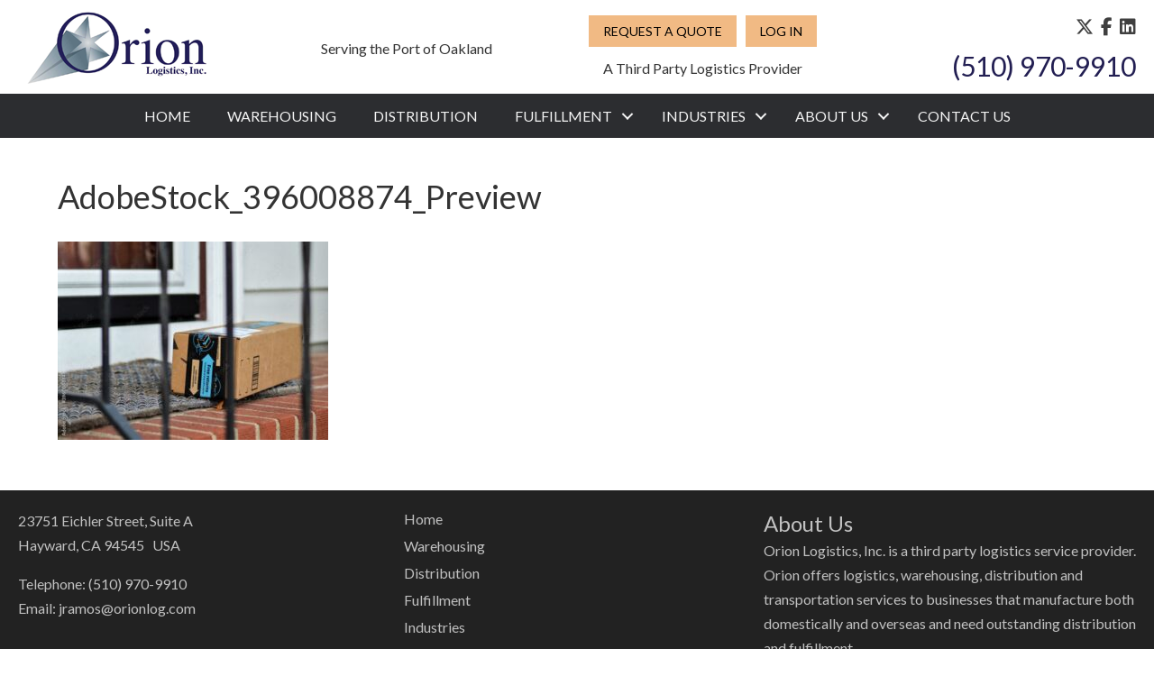

--- FILE ---
content_type: text/html; charset=UTF-8
request_url: https://www.orionlog.com/your-commodities/adobestock_396008874_preview/
body_size: 10720
content:
<!DOCTYPE html>
<html lang="en-US">
<head>
<meta charset="UTF-8" />
<meta name='viewport' content='width=device-width, initial-scale=1.0' />
<meta http-equiv='X-UA-Compatible' content='IE=edge' />
<link rel="profile" href="https://gmpg.org/xfn/11" />
<meta name='robots' content='index, follow, max-image-preview:large, max-snippet:-1, max-video-preview:-1' />
	<style>img:is([sizes="auto" i], [sizes^="auto," i]) { contain-intrinsic-size: 3000px 1500px }</style>
	
	<!-- This site is optimized with the Yoast SEO plugin v26.3 - https://yoast.com/wordpress/plugins/seo/ -->
	<title>AdobeStock_396008874_Preview - Orion Logistics, Inc.</title>
	<link rel="canonical" href="https://www.orionlog.com/your-commodities/adobestock_396008874_preview/" />
	<meta property="og:locale" content="en_US" />
	<meta property="og:type" content="article" />
	<meta property="og:title" content="AdobeStock_396008874_Preview - Orion Logistics, Inc." />
	<meta property="og:url" content="https://www.orionlog.com/your-commodities/adobestock_396008874_preview/" />
	<meta property="og:site_name" content="Orion Logistics, Inc." />
	<meta property="article:modified_time" content="2023-11-07T20:53:41+00:00" />
	<meta property="og:image" content="https://www.orionlog.com/your-commodities/adobestock_396008874_preview" />
	<meta property="og:image:width" content="1000" />
	<meta property="og:image:height" content="733" />
	<meta property="og:image:type" content="image/jpeg" />
	<meta name="twitter:card" content="summary_large_image" />
	<script type="application/ld+json" class="yoast-schema-graph">{"@context":"https://schema.org","@graph":[{"@type":"WebPage","@id":"https://www.orionlog.com/your-commodities/adobestock_396008874_preview/","url":"https://www.orionlog.com/your-commodities/adobestock_396008874_preview/","name":"AdobeStock_396008874_Preview - Orion Logistics, Inc.","isPartOf":{"@id":"https://www.orionlog.com/#website"},"primaryImageOfPage":{"@id":"https://www.orionlog.com/your-commodities/adobestock_396008874_preview/#primaryimage"},"image":{"@id":"https://www.orionlog.com/your-commodities/adobestock_396008874_preview/#primaryimage"},"thumbnailUrl":"https://www.orionlog.com/wp-content/uploads/2023/11/AdobeStock_396008874_Preview.jpeg","datePublished":"2023-11-07T20:53:10+00:00","dateModified":"2023-11-07T20:53:41+00:00","breadcrumb":{"@id":"https://www.orionlog.com/your-commodities/adobestock_396008874_preview/#breadcrumb"},"inLanguage":"en-US","potentialAction":[{"@type":"ReadAction","target":["https://www.orionlog.com/your-commodities/adobestock_396008874_preview/"]}]},{"@type":"ImageObject","inLanguage":"en-US","@id":"https://www.orionlog.com/your-commodities/adobestock_396008874_preview/#primaryimage","url":"https://www.orionlog.com/wp-content/uploads/2023/11/AdobeStock_396008874_Preview.jpeg","contentUrl":"https://www.orionlog.com/wp-content/uploads/2023/11/AdobeStock_396008874_Preview.jpeg","width":1000,"height":733,"caption":"Amazon package delivery"},{"@type":"BreadcrumbList","@id":"https://www.orionlog.com/your-commodities/adobestock_396008874_preview/#breadcrumb","itemListElement":[{"@type":"ListItem","position":1,"name":"Home","item":"https://www.orionlog.com/"},{"@type":"ListItem","position":2,"name":"Your Commodities","item":"https://www.orionlog.com/your-commodities/"},{"@type":"ListItem","position":3,"name":"AdobeStock_396008874_Preview"}]},{"@type":"WebSite","@id":"https://www.orionlog.com/#website","url":"https://www.orionlog.com/","name":"Orion Logistics, Inc.","description":"A Third Party Logistics Provider","publisher":{"@id":"https://www.orionlog.com/#organization"},"potentialAction":[{"@type":"SearchAction","target":{"@type":"EntryPoint","urlTemplate":"https://www.orionlog.com/?s={search_term_string}"},"query-input":{"@type":"PropertyValueSpecification","valueRequired":true,"valueName":"search_term_string"}}],"inLanguage":"en-US"},{"@type":"Organization","@id":"https://www.orionlog.com/#organization","name":"Orion Logistics, Inc.","url":"https://www.orionlog.com/","logo":{"@type":"ImageObject","inLanguage":"en-US","@id":"https://www.orionlog.com/#/schema/logo/image/","url":"https://www.orionlog.com/wp-content/uploads/2019/12/orion_logo_2023.png","contentUrl":"https://www.orionlog.com/wp-content/uploads/2019/12/orion_logo_2023.png","width":260,"height":80,"caption":"Orion Logistics, Inc."},"image":{"@id":"https://www.orionlog.com/#/schema/logo/image/"}}]}</script>
	<!-- / Yoast SEO plugin. -->


<link rel='dns-prefetch' href='//use.fontawesome.com' />
<link rel='dns-prefetch' href='//fonts.googleapis.com' />
<link href='https://fonts.gstatic.com' crossorigin rel='preconnect' />
<link rel="alternate" type="application/rss+xml" title="Orion Logistics, Inc. &raquo; Feed" href="https://www.orionlog.com/feed/" />
<link rel="alternate" type="application/rss+xml" title="Orion Logistics, Inc. &raquo; Comments Feed" href="https://www.orionlog.com/comments/feed/" />
<script>
window._wpemojiSettings = {"baseUrl":"https:\/\/s.w.org\/images\/core\/emoji\/16.0.1\/72x72\/","ext":".png","svgUrl":"https:\/\/s.w.org\/images\/core\/emoji\/16.0.1\/svg\/","svgExt":".svg","source":{"concatemoji":"https:\/\/www.orionlog.com\/wp-includes\/js\/wp-emoji-release.min.js?ver=6.8.3"}};
/*! This file is auto-generated */
!function(s,n){var o,i,e;function c(e){try{var t={supportTests:e,timestamp:(new Date).valueOf()};sessionStorage.setItem(o,JSON.stringify(t))}catch(e){}}function p(e,t,n){e.clearRect(0,0,e.canvas.width,e.canvas.height),e.fillText(t,0,0);var t=new Uint32Array(e.getImageData(0,0,e.canvas.width,e.canvas.height).data),a=(e.clearRect(0,0,e.canvas.width,e.canvas.height),e.fillText(n,0,0),new Uint32Array(e.getImageData(0,0,e.canvas.width,e.canvas.height).data));return t.every(function(e,t){return e===a[t]})}function u(e,t){e.clearRect(0,0,e.canvas.width,e.canvas.height),e.fillText(t,0,0);for(var n=e.getImageData(16,16,1,1),a=0;a<n.data.length;a++)if(0!==n.data[a])return!1;return!0}function f(e,t,n,a){switch(t){case"flag":return n(e,"\ud83c\udff3\ufe0f\u200d\u26a7\ufe0f","\ud83c\udff3\ufe0f\u200b\u26a7\ufe0f")?!1:!n(e,"\ud83c\udde8\ud83c\uddf6","\ud83c\udde8\u200b\ud83c\uddf6")&&!n(e,"\ud83c\udff4\udb40\udc67\udb40\udc62\udb40\udc65\udb40\udc6e\udb40\udc67\udb40\udc7f","\ud83c\udff4\u200b\udb40\udc67\u200b\udb40\udc62\u200b\udb40\udc65\u200b\udb40\udc6e\u200b\udb40\udc67\u200b\udb40\udc7f");case"emoji":return!a(e,"\ud83e\udedf")}return!1}function g(e,t,n,a){var r="undefined"!=typeof WorkerGlobalScope&&self instanceof WorkerGlobalScope?new OffscreenCanvas(300,150):s.createElement("canvas"),o=r.getContext("2d",{willReadFrequently:!0}),i=(o.textBaseline="top",o.font="600 32px Arial",{});return e.forEach(function(e){i[e]=t(o,e,n,a)}),i}function t(e){var t=s.createElement("script");t.src=e,t.defer=!0,s.head.appendChild(t)}"undefined"!=typeof Promise&&(o="wpEmojiSettingsSupports",i=["flag","emoji"],n.supports={everything:!0,everythingExceptFlag:!0},e=new Promise(function(e){s.addEventListener("DOMContentLoaded",e,{once:!0})}),new Promise(function(t){var n=function(){try{var e=JSON.parse(sessionStorage.getItem(o));if("object"==typeof e&&"number"==typeof e.timestamp&&(new Date).valueOf()<e.timestamp+604800&&"object"==typeof e.supportTests)return e.supportTests}catch(e){}return null}();if(!n){if("undefined"!=typeof Worker&&"undefined"!=typeof OffscreenCanvas&&"undefined"!=typeof URL&&URL.createObjectURL&&"undefined"!=typeof Blob)try{var e="postMessage("+g.toString()+"("+[JSON.stringify(i),f.toString(),p.toString(),u.toString()].join(",")+"));",a=new Blob([e],{type:"text/javascript"}),r=new Worker(URL.createObjectURL(a),{name:"wpTestEmojiSupports"});return void(r.onmessage=function(e){c(n=e.data),r.terminate(),t(n)})}catch(e){}c(n=g(i,f,p,u))}t(n)}).then(function(e){for(var t in e)n.supports[t]=e[t],n.supports.everything=n.supports.everything&&n.supports[t],"flag"!==t&&(n.supports.everythingExceptFlag=n.supports.everythingExceptFlag&&n.supports[t]);n.supports.everythingExceptFlag=n.supports.everythingExceptFlag&&!n.supports.flag,n.DOMReady=!1,n.readyCallback=function(){n.DOMReady=!0}}).then(function(){return e}).then(function(){var e;n.supports.everything||(n.readyCallback(),(e=n.source||{}).concatemoji?t(e.concatemoji):e.wpemoji&&e.twemoji&&(t(e.twemoji),t(e.wpemoji)))}))}((window,document),window._wpemojiSettings);
</script>
<style id='wp-emoji-styles-inline-css'>

	img.wp-smiley, img.emoji {
		display: inline !important;
		border: none !important;
		box-shadow: none !important;
		height: 1em !important;
		width: 1em !important;
		margin: 0 0.07em !important;
		vertical-align: -0.1em !important;
		background: none !important;
		padding: 0 !important;
	}
</style>
<link rel='stylesheet' id='wp-block-library-css' href='https://www.orionlog.com/wp-includes/css/dist/block-library/style.min.css?ver=6.8.3' media='all' />
<style id='wp-block-library-theme-inline-css'>
.wp-block-audio :where(figcaption){color:#555;font-size:13px;text-align:center}.is-dark-theme .wp-block-audio :where(figcaption){color:#ffffffa6}.wp-block-audio{margin:0 0 1em}.wp-block-code{border:1px solid #ccc;border-radius:4px;font-family:Menlo,Consolas,monaco,monospace;padding:.8em 1em}.wp-block-embed :where(figcaption){color:#555;font-size:13px;text-align:center}.is-dark-theme .wp-block-embed :where(figcaption){color:#ffffffa6}.wp-block-embed{margin:0 0 1em}.blocks-gallery-caption{color:#555;font-size:13px;text-align:center}.is-dark-theme .blocks-gallery-caption{color:#ffffffa6}:root :where(.wp-block-image figcaption){color:#555;font-size:13px;text-align:center}.is-dark-theme :root :where(.wp-block-image figcaption){color:#ffffffa6}.wp-block-image{margin:0 0 1em}.wp-block-pullquote{border-bottom:4px solid;border-top:4px solid;color:currentColor;margin-bottom:1.75em}.wp-block-pullquote cite,.wp-block-pullquote footer,.wp-block-pullquote__citation{color:currentColor;font-size:.8125em;font-style:normal;text-transform:uppercase}.wp-block-quote{border-left:.25em solid;margin:0 0 1.75em;padding-left:1em}.wp-block-quote cite,.wp-block-quote footer{color:currentColor;font-size:.8125em;font-style:normal;position:relative}.wp-block-quote:where(.has-text-align-right){border-left:none;border-right:.25em solid;padding-left:0;padding-right:1em}.wp-block-quote:where(.has-text-align-center){border:none;padding-left:0}.wp-block-quote.is-large,.wp-block-quote.is-style-large,.wp-block-quote:where(.is-style-plain){border:none}.wp-block-search .wp-block-search__label{font-weight:700}.wp-block-search__button{border:1px solid #ccc;padding:.375em .625em}:where(.wp-block-group.has-background){padding:1.25em 2.375em}.wp-block-separator.has-css-opacity{opacity:.4}.wp-block-separator{border:none;border-bottom:2px solid;margin-left:auto;margin-right:auto}.wp-block-separator.has-alpha-channel-opacity{opacity:1}.wp-block-separator:not(.is-style-wide):not(.is-style-dots){width:100px}.wp-block-separator.has-background:not(.is-style-dots){border-bottom:none;height:1px}.wp-block-separator.has-background:not(.is-style-wide):not(.is-style-dots){height:2px}.wp-block-table{margin:0 0 1em}.wp-block-table td,.wp-block-table th{word-break:normal}.wp-block-table :where(figcaption){color:#555;font-size:13px;text-align:center}.is-dark-theme .wp-block-table :where(figcaption){color:#ffffffa6}.wp-block-video :where(figcaption){color:#555;font-size:13px;text-align:center}.is-dark-theme .wp-block-video :where(figcaption){color:#ffffffa6}.wp-block-video{margin:0 0 1em}:root :where(.wp-block-template-part.has-background){margin-bottom:0;margin-top:0;padding:1.25em 2.375em}
</style>
<style id='classic-theme-styles-inline-css'>
/*! This file is auto-generated */
.wp-block-button__link{color:#fff;background-color:#32373c;border-radius:9999px;box-shadow:none;text-decoration:none;padding:calc(.667em + 2px) calc(1.333em + 2px);font-size:1.125em}.wp-block-file__button{background:#32373c;color:#fff;text-decoration:none}
</style>
<style id='font-awesome-svg-styles-default-inline-css'>
.svg-inline--fa {
  display: inline-block;
  height: 1em;
  overflow: visible;
  vertical-align: -.125em;
}
</style>
<link rel='stylesheet' id='font-awesome-svg-styles-css' href='https://www.orionlog.com/wp-content/uploads/font-awesome/v6.4.2/css/svg-with-js.css' media='all' />
<style id='font-awesome-svg-styles-inline-css'>
   .wp-block-font-awesome-icon svg::before,
   .wp-rich-text-font-awesome-icon svg::before {content: unset;}
</style>
<style id='global-styles-inline-css'>
:root{--wp--preset--aspect-ratio--square: 1;--wp--preset--aspect-ratio--4-3: 4/3;--wp--preset--aspect-ratio--3-4: 3/4;--wp--preset--aspect-ratio--3-2: 3/2;--wp--preset--aspect-ratio--2-3: 2/3;--wp--preset--aspect-ratio--16-9: 16/9;--wp--preset--aspect-ratio--9-16: 9/16;--wp--preset--color--black: #000000;--wp--preset--color--cyan-bluish-gray: #abb8c3;--wp--preset--color--white: #ffffff;--wp--preset--color--pale-pink: #f78da7;--wp--preset--color--vivid-red: #cf2e2e;--wp--preset--color--luminous-vivid-orange: #ff6900;--wp--preset--color--luminous-vivid-amber: #fcb900;--wp--preset--color--light-green-cyan: #7bdcb5;--wp--preset--color--vivid-green-cyan: #00d084;--wp--preset--color--pale-cyan-blue: #8ed1fc;--wp--preset--color--vivid-cyan-blue: #0693e3;--wp--preset--color--vivid-purple: #9b51e0;--wp--preset--color--fl-heading-text: #333333;--wp--preset--color--fl-body-bg: #ffffff;--wp--preset--color--fl-body-text: #333333;--wp--preset--color--fl-accent: #f1ba84;--wp--preset--color--fl-accent-hover: #2997ab;--wp--preset--color--fl-topbar-bg: #ffffff;--wp--preset--color--fl-topbar-text: #000000;--wp--preset--color--fl-topbar-link: #428bca;--wp--preset--color--fl-topbar-hover: #428bca;--wp--preset--color--fl-header-bg: #ffffff;--wp--preset--color--fl-header-text: #000000;--wp--preset--color--fl-header-link: #428bca;--wp--preset--color--fl-header-hover: #428bca;--wp--preset--color--fl-nav-bg: #ffffff;--wp--preset--color--fl-nav-link: #428bca;--wp--preset--color--fl-nav-hover: #428bca;--wp--preset--color--fl-content-bg: #ffffff;--wp--preset--color--fl-footer-widgets-bg: #ffffff;--wp--preset--color--fl-footer-widgets-text: #000000;--wp--preset--color--fl-footer-widgets-link: #428bca;--wp--preset--color--fl-footer-widgets-hover: #428bca;--wp--preset--color--fl-footer-bg: #ffffff;--wp--preset--color--fl-footer-text: #000000;--wp--preset--color--fl-footer-link: #428bca;--wp--preset--color--fl-footer-hover: #428bca;--wp--preset--gradient--vivid-cyan-blue-to-vivid-purple: linear-gradient(135deg,rgba(6,147,227,1) 0%,rgb(155,81,224) 100%);--wp--preset--gradient--light-green-cyan-to-vivid-green-cyan: linear-gradient(135deg,rgb(122,220,180) 0%,rgb(0,208,130) 100%);--wp--preset--gradient--luminous-vivid-amber-to-luminous-vivid-orange: linear-gradient(135deg,rgba(252,185,0,1) 0%,rgba(255,105,0,1) 100%);--wp--preset--gradient--luminous-vivid-orange-to-vivid-red: linear-gradient(135deg,rgba(255,105,0,1) 0%,rgb(207,46,46) 100%);--wp--preset--gradient--very-light-gray-to-cyan-bluish-gray: linear-gradient(135deg,rgb(238,238,238) 0%,rgb(169,184,195) 100%);--wp--preset--gradient--cool-to-warm-spectrum: linear-gradient(135deg,rgb(74,234,220) 0%,rgb(151,120,209) 20%,rgb(207,42,186) 40%,rgb(238,44,130) 60%,rgb(251,105,98) 80%,rgb(254,248,76) 100%);--wp--preset--gradient--blush-light-purple: linear-gradient(135deg,rgb(255,206,236) 0%,rgb(152,150,240) 100%);--wp--preset--gradient--blush-bordeaux: linear-gradient(135deg,rgb(254,205,165) 0%,rgb(254,45,45) 50%,rgb(107,0,62) 100%);--wp--preset--gradient--luminous-dusk: linear-gradient(135deg,rgb(255,203,112) 0%,rgb(199,81,192) 50%,rgb(65,88,208) 100%);--wp--preset--gradient--pale-ocean: linear-gradient(135deg,rgb(255,245,203) 0%,rgb(182,227,212) 50%,rgb(51,167,181) 100%);--wp--preset--gradient--electric-grass: linear-gradient(135deg,rgb(202,248,128) 0%,rgb(113,206,126) 100%);--wp--preset--gradient--midnight: linear-gradient(135deg,rgb(2,3,129) 0%,rgb(40,116,252) 100%);--wp--preset--font-size--small: 13px;--wp--preset--font-size--medium: 20px;--wp--preset--font-size--large: 36px;--wp--preset--font-size--x-large: 42px;--wp--preset--spacing--20: 0.44rem;--wp--preset--spacing--30: 0.67rem;--wp--preset--spacing--40: 1rem;--wp--preset--spacing--50: 1.5rem;--wp--preset--spacing--60: 2.25rem;--wp--preset--spacing--70: 3.38rem;--wp--preset--spacing--80: 5.06rem;--wp--preset--shadow--natural: 6px 6px 9px rgba(0, 0, 0, 0.2);--wp--preset--shadow--deep: 12px 12px 50px rgba(0, 0, 0, 0.4);--wp--preset--shadow--sharp: 6px 6px 0px rgba(0, 0, 0, 0.2);--wp--preset--shadow--outlined: 6px 6px 0px -3px rgba(255, 255, 255, 1), 6px 6px rgba(0, 0, 0, 1);--wp--preset--shadow--crisp: 6px 6px 0px rgba(0, 0, 0, 1);}:where(.is-layout-flex){gap: 0.5em;}:where(.is-layout-grid){gap: 0.5em;}body .is-layout-flex{display: flex;}.is-layout-flex{flex-wrap: wrap;align-items: center;}.is-layout-flex > :is(*, div){margin: 0;}body .is-layout-grid{display: grid;}.is-layout-grid > :is(*, div){margin: 0;}:where(.wp-block-columns.is-layout-flex){gap: 2em;}:where(.wp-block-columns.is-layout-grid){gap: 2em;}:where(.wp-block-post-template.is-layout-flex){gap: 1.25em;}:where(.wp-block-post-template.is-layout-grid){gap: 1.25em;}.has-black-color{color: var(--wp--preset--color--black) !important;}.has-cyan-bluish-gray-color{color: var(--wp--preset--color--cyan-bluish-gray) !important;}.has-white-color{color: var(--wp--preset--color--white) !important;}.has-pale-pink-color{color: var(--wp--preset--color--pale-pink) !important;}.has-vivid-red-color{color: var(--wp--preset--color--vivid-red) !important;}.has-luminous-vivid-orange-color{color: var(--wp--preset--color--luminous-vivid-orange) !important;}.has-luminous-vivid-amber-color{color: var(--wp--preset--color--luminous-vivid-amber) !important;}.has-light-green-cyan-color{color: var(--wp--preset--color--light-green-cyan) !important;}.has-vivid-green-cyan-color{color: var(--wp--preset--color--vivid-green-cyan) !important;}.has-pale-cyan-blue-color{color: var(--wp--preset--color--pale-cyan-blue) !important;}.has-vivid-cyan-blue-color{color: var(--wp--preset--color--vivid-cyan-blue) !important;}.has-vivid-purple-color{color: var(--wp--preset--color--vivid-purple) !important;}.has-black-background-color{background-color: var(--wp--preset--color--black) !important;}.has-cyan-bluish-gray-background-color{background-color: var(--wp--preset--color--cyan-bluish-gray) !important;}.has-white-background-color{background-color: var(--wp--preset--color--white) !important;}.has-pale-pink-background-color{background-color: var(--wp--preset--color--pale-pink) !important;}.has-vivid-red-background-color{background-color: var(--wp--preset--color--vivid-red) !important;}.has-luminous-vivid-orange-background-color{background-color: var(--wp--preset--color--luminous-vivid-orange) !important;}.has-luminous-vivid-amber-background-color{background-color: var(--wp--preset--color--luminous-vivid-amber) !important;}.has-light-green-cyan-background-color{background-color: var(--wp--preset--color--light-green-cyan) !important;}.has-vivid-green-cyan-background-color{background-color: var(--wp--preset--color--vivid-green-cyan) !important;}.has-pale-cyan-blue-background-color{background-color: var(--wp--preset--color--pale-cyan-blue) !important;}.has-vivid-cyan-blue-background-color{background-color: var(--wp--preset--color--vivid-cyan-blue) !important;}.has-vivid-purple-background-color{background-color: var(--wp--preset--color--vivid-purple) !important;}.has-black-border-color{border-color: var(--wp--preset--color--black) !important;}.has-cyan-bluish-gray-border-color{border-color: var(--wp--preset--color--cyan-bluish-gray) !important;}.has-white-border-color{border-color: var(--wp--preset--color--white) !important;}.has-pale-pink-border-color{border-color: var(--wp--preset--color--pale-pink) !important;}.has-vivid-red-border-color{border-color: var(--wp--preset--color--vivid-red) !important;}.has-luminous-vivid-orange-border-color{border-color: var(--wp--preset--color--luminous-vivid-orange) !important;}.has-luminous-vivid-amber-border-color{border-color: var(--wp--preset--color--luminous-vivid-amber) !important;}.has-light-green-cyan-border-color{border-color: var(--wp--preset--color--light-green-cyan) !important;}.has-vivid-green-cyan-border-color{border-color: var(--wp--preset--color--vivid-green-cyan) !important;}.has-pale-cyan-blue-border-color{border-color: var(--wp--preset--color--pale-cyan-blue) !important;}.has-vivid-cyan-blue-border-color{border-color: var(--wp--preset--color--vivid-cyan-blue) !important;}.has-vivid-purple-border-color{border-color: var(--wp--preset--color--vivid-purple) !important;}.has-vivid-cyan-blue-to-vivid-purple-gradient-background{background: var(--wp--preset--gradient--vivid-cyan-blue-to-vivid-purple) !important;}.has-light-green-cyan-to-vivid-green-cyan-gradient-background{background: var(--wp--preset--gradient--light-green-cyan-to-vivid-green-cyan) !important;}.has-luminous-vivid-amber-to-luminous-vivid-orange-gradient-background{background: var(--wp--preset--gradient--luminous-vivid-amber-to-luminous-vivid-orange) !important;}.has-luminous-vivid-orange-to-vivid-red-gradient-background{background: var(--wp--preset--gradient--luminous-vivid-orange-to-vivid-red) !important;}.has-very-light-gray-to-cyan-bluish-gray-gradient-background{background: var(--wp--preset--gradient--very-light-gray-to-cyan-bluish-gray) !important;}.has-cool-to-warm-spectrum-gradient-background{background: var(--wp--preset--gradient--cool-to-warm-spectrum) !important;}.has-blush-light-purple-gradient-background{background: var(--wp--preset--gradient--blush-light-purple) !important;}.has-blush-bordeaux-gradient-background{background: var(--wp--preset--gradient--blush-bordeaux) !important;}.has-luminous-dusk-gradient-background{background: var(--wp--preset--gradient--luminous-dusk) !important;}.has-pale-ocean-gradient-background{background: var(--wp--preset--gradient--pale-ocean) !important;}.has-electric-grass-gradient-background{background: var(--wp--preset--gradient--electric-grass) !important;}.has-midnight-gradient-background{background: var(--wp--preset--gradient--midnight) !important;}.has-small-font-size{font-size: var(--wp--preset--font-size--small) !important;}.has-medium-font-size{font-size: var(--wp--preset--font-size--medium) !important;}.has-large-font-size{font-size: var(--wp--preset--font-size--large) !important;}.has-x-large-font-size{font-size: var(--wp--preset--font-size--x-large) !important;}
:where(.wp-block-post-template.is-layout-flex){gap: 1.25em;}:where(.wp-block-post-template.is-layout-grid){gap: 1.25em;}
:where(.wp-block-columns.is-layout-flex){gap: 2em;}:where(.wp-block-columns.is-layout-grid){gap: 2em;}
:root :where(.wp-block-pullquote){font-size: 1.5em;line-height: 1.6;}
</style>
<link rel='stylesheet' id='contact-form-7-css' href='https://www.orionlog.com/wp-content/plugins/contact-form-7/includes/css/styles.css?ver=6.1.3' media='all' />
<link rel='stylesheet' id='emoryday-plugin-css' href='https://www.orionlog.com/wp-content/plugins/wordpress-plugin-main/public/css/emoryday-public.css?ver=1.0.5' media='all' />
<link rel='stylesheet' id='ultimate-icons-css' href='https://www.orionlog.com/wp-content/uploads/bb-plugin/icons/ultimate-icons/style.css?ver=2.9.4' media='all' />
<link rel='stylesheet' id='fl-builder-layout-bundle-ebb50bf7ddf9275ef488b1bfc6b57ca6-css' href='https://www.orionlog.com/wp-content/uploads/bb-plugin/cache/ebb50bf7ddf9275ef488b1bfc6b57ca6-layout-bundle.css?ver=2.9.4-1.5.2' media='all' />
<link rel='stylesheet' id='font-awesome-official-css' href='https://use.fontawesome.com/releases/v6.4.2/css/all.css' media='all' integrity="sha384-blOohCVdhjmtROpu8+CfTnUWham9nkX7P7OZQMst+RUnhtoY/9qemFAkIKOYxDI3" crossorigin="anonymous" />
<link rel='stylesheet' id='jquery-magnificpopup-css' href='https://www.orionlog.com/wp-content/plugins/bb-plugin/css/jquery.magnificpopup.min.css?ver=2.9.4' media='all' />
<link rel='stylesheet' id='bootstrap-4-css' href='https://www.orionlog.com/wp-content/themes/bb-theme/css/bootstrap-4.min.css?ver=1.7.19' media='all' />
<link rel='stylesheet' id='fl-automator-skin-css' href='https://www.orionlog.com/wp-content/uploads/bb-theme/skin-691601b844085.css?ver=1.7.19' media='all' />
<link rel='stylesheet' id='fl-child-theme-css' href='https://www.orionlog.com/wp-content/themes/bb-theme-child/style.css?ver=6.8.3' media='all' />
<link rel='stylesheet' id='font-awesome-official-v4shim-css' href='https://use.fontawesome.com/releases/v6.4.2/css/v4-shims.css' media='all' integrity="sha384-IqMDcR2qh8kGcGdRrxwop5R2GiUY5h8aDR/LhYxPYiXh3sAAGGDkFvFqWgFvTsTd" crossorigin="anonymous" />
<link rel='stylesheet' id='fl-builder-google-fonts-809617aed94aeea8b566634aceb006ba-css' href='//fonts.googleapis.com/css?family=Lato%3A300%2C400%2C700%2C400&#038;ver=6.8.3' media='all' />
<script src="https://www.orionlog.com/wp-includes/js/jquery/jquery.min.js?ver=3.7.1" id="jquery-core-js"></script>
<script src="https://www.orionlog.com/wp-includes/js/jquery/jquery-migrate.min.js?ver=3.4.1" id="jquery-migrate-js"></script>
<script src="https://www.orionlog.com/wp-content/plugins/wordpress-plugin-main/public/js/emoryday-public.js?ver=1.0.5" id="emoryday-plugin-js"></script>
<link rel="https://api.w.org/" href="https://www.orionlog.com/wp-json/" /><link rel="alternate" title="JSON" type="application/json" href="https://www.orionlog.com/wp-json/wp/v2/media/1165" /><link rel="EditURI" type="application/rsd+xml" title="RSD" href="https://www.orionlog.com/xmlrpc.php?rsd" />
<meta name="generator" content="WordPress 6.8.3" />
<link rel='shortlink' href='https://www.orionlog.com/?p=1165' />
<link rel="alternate" title="oEmbed (JSON)" type="application/json+oembed" href="https://www.orionlog.com/wp-json/oembed/1.0/embed?url=https%3A%2F%2Fwww.orionlog.com%2Fyour-commodities%2Fadobestock_396008874_preview%2F" />
<link rel="alternate" title="oEmbed (XML)" type="text/xml+oembed" href="https://www.orionlog.com/wp-json/oembed/1.0/embed?url=https%3A%2F%2Fwww.orionlog.com%2Fyour-commodities%2Fadobestock_396008874_preview%2F&#038;format=xml" />
<!-- EmoryDay Analytics Please Remove if No Longer Using EmoryDay -->
        <script src="https://cdn.emoryday-analytics.com/js/pgnx41_agD0wg.js" defer></script>
        <!-- End EmoryDay Analytics -->		<style id="wp-custom-css">
			.no-click {
   pointer-events:none;
}

.uabb-blog-post-content .uabb-post-meta {
	border-top:1px solid #ddd;
	border-bottom:1px solid #ddd;
	padding-top:6px !important;
	padding-bottom:6px !important;
}

a.fl-button {
	transition:all 0.5s;
}

a.fl-button:hover {
	transition:all 0.5s;
}

/* HOMEPAGE SLIDEBOX BACKGROUNDS */

.homepage-flipbox .uabb-slide-front {
	background-repeat:none;
	background-size:cover !important;
	background-position:center center !important;
	min-height:180px;
}

.homepage-flipbox .uabb-callout-cta-link {
	color:#2997ab;
	font-weight:700;
}

.homepage-flipbox .uabb-callout-cta-link:hover {
	color:#222222;
}

#homepage-flipbox-warehousing .uabb-slide-front {
	background-image:url('https://orionlog.com/wp-content/uploads/2023/08/orion-homepage-flipbox-warehousing.jpg');
}

#homepage-flipbox-freight-management .uabb-slide-front {
	background-image:url('https://orionlog.com/wp-content/uploads/2023/08/orion-homepage-flipbox-freight-management.jpg');
}

#homepage-flipbox-edi-compliance .uabb-slide-front {
	background-image:url('https://orionlog.com/wp-content/uploads/2023/08/orion-homepage-flipbox-edi-compliance.jpg');
}

#homepage-flipbox-value-added-services .uabb-slide-front {
	background-image:url('https://orionlog.com/wp-content/uploads/2023/08/orion-homepage-flipbox-value-added-services.jpg');
}		</style>
		<!--FontAwesome -->
<script src="https://kit.fontawesome.com/02951793fd.js" crossorigin="anonymous"></script>
<!--End FontAwesome -->

<meta name="google-site-verification" content="beevBzSTJoAY7R4WhgMGYIKH1lhO0-kZjsOZ02CtZqY" />

<script type="text/javascript"> (function(c,l,a,r,i,t,y){ c[a]=c[a]||function(){(c[a].q=c[a].q||[]).push(arguments)}; t=l.createElement(r);t.async=1;t.src="https://www.clarity.ms/tag/"+i; y=l.getElementsByTagName(r)[0];y.parentNode.insertBefore(t,y); })(window, document, "clarity", "script", "kqy1h5mldq"); </script>
</head>
<body class="attachment wp-singular attachment-template-default attachmentid-1165 attachment-jpeg wp-theme-bb-theme wp-child-theme-bb-theme-child fl-builder-2-9-4 fl-themer-1-5-2 fl-theme-1-7-19 fl-no-js fl-theme-builder-header fl-theme-builder-header-header fl-theme-builder-footer fl-theme-builder-footer-footer fl-framework-bootstrap-4 fl-preset-default fl-full-width fl-search-active" itemscope="itemscope" itemtype="https://schema.org/WebPage">
<script src="https://kit.fontawesome.com/e15fbbce73.js" crossorigin="anonymous"></script><a aria-label="Skip to content" class="fl-screen-reader-text" href="#fl-main-content">Skip to content</a><div class="fl-page">
	<header class="fl-builder-content fl-builder-content-632 fl-builder-global-templates-locked" data-post-id="632" data-type="header" data-sticky="0" data-sticky-on="" data-sticky-breakpoint="medium" data-shrink="0" data-overlay="0" data-overlay-bg="transparent" data-shrink-image-height="50px" role="banner" itemscope="itemscope" itemtype="http://schema.org/WPHeader"><div class="fl-row fl-row-full-width fl-row-bg-none fl-node-5e08e58cc83c9 fl-row-default-height fl-row-align-center" data-node="5e08e58cc83c9">
	<div class="fl-row-content-wrap">
								<div class="fl-row-content fl-row-fixed-width fl-node-content">
		
<div class="fl-col-group fl-node-ypzidf05jo6q fl-col-group-equal-height fl-col-group-align-center fl-col-group-custom-width" data-node="ypzidf05jo6q">
			<div class="fl-col fl-node-y1jaqvogsf7e fl-col-bg-color fl-col-small fl-col-small-custom-width" data-node="y1jaqvogsf7e">
	<div class="fl-col-content fl-node-content"><div class="fl-module fl-module-icon-group fl-node-5e0698d67e0d8 fl-visible-mobile" data-node="5e0698d67e0d8">
	<div class="fl-module-content fl-node-content">
		<div class="fl-icon-group">
	<span class="fl-icon">
								<a href="https://twitter.com/Orion_Logistics" target="_blank" rel="noopener" >
							<i class="fab fa-twitter" aria-hidden="true"></i>
						</a>
			</span>
		<span class="fl-icon">
								<a href="https://www.facebook.com/OrionLog" target="_blank" rel="noopener" >
							<i class="fab fa-facebook-f" aria-hidden="true"></i>
						</a>
			</span>
		<span class="fl-icon">
								<a href="https://www.linkedin.com/company/3959387?trk=prof-exp-company-name" target="_blank" rel="noopener" >
							<i class="fab fa-linkedin" aria-hidden="true"></i>
						</a>
			</span>
	</div>
	</div>
</div>
</div>
</div>
			<div class="fl-col fl-node-kb6g9awy7v08 fl-col-bg-color fl-col-small fl-col-small-custom-width" data-node="kb6g9awy7v08">
	<div class="fl-col-content fl-node-content"><div class="fl-module fl-module-rich-text fl-node-5e08e18344d63 fl-visible-mobile" data-node="5e08e18344d63">
	<div class="fl-module-content fl-node-content">
		<div class="fl-rich-text">
	<p style="text-align: right; margin-bottom:0px;"><a style="text-align: left; margin-bottom: 0;" href="tel:5109709910">CALL (510) 970-9910</a></p>
</div>
	</div>
</div>
</div>
</div>
	</div>

<div class="fl-col-group fl-node-dj48l1nbtgzi" data-node="dj48l1nbtgzi">
			<div class="fl-col fl-node-24aplytzihg7 fl-col-bg-color" data-node="24aplytzihg7">
	<div class="fl-col-content fl-node-content"><div class="fl-module fl-module-dual-button fl-node-m041sdzoybih fl-visible-mobile" data-node="m041sdzoybih">
	<div class="fl-module-content fl-node-content">
		<div class="uabb-module-content uabb-dual-button uabb-align-center">
	<div class="uabb-dual-button-wrapper uabb-horizontal uabb-horizontal-auto">
		<div class="uabb-dual-button-one uabb-btn-horizontal ">
			<a class="uabb-btn uabb-btn-one" href="http://www.orionlog.com/contact-us" target="_blank" rel="noopener" aria-label="REQUEST A QUOTE">
								<span class="uabb-btn-one-text">REQUEST A QUOTE</span> 
							</a>
					</div>
		<div class="uabb-dual-button-two uabb-btn-horizontal ">
			<a class="uabb-btn uabb-btn-two" href="http://portal.orionlog.com:29080/enterprise/login.html" target="_blank" rel="noopener" aria-label="LOG IN">
								<span class="uabb-btn-two-text">LOG IN</span>
							</a>
		</div>
	</div>
</div>
	</div>
</div>
</div>
</div>
	</div>
		</div>
	</div>
</div>
<div class="fl-row fl-row-full-width fl-row-bg-color fl-node-5e0698d67e0c4 fl-row-default-height fl-row-align-center" data-node="5e0698d67e0c4">
	<div class="fl-row-content-wrap">
								<div class="fl-row-content fl-row-fixed-width fl-node-content">
		
<div class="fl-col-group fl-node-5e0698d67e0ca fl-col-group-equal-height fl-col-group-align-center fl-col-group-custom-width" data-node="5e0698d67e0ca">
			<div class="fl-col fl-node-5e0698d67e0cd fl-col-bg-color fl-col-small fl-col-small-custom-width" data-node="5e0698d67e0cd">
	<div class="fl-col-content fl-node-content"><div class="fl-module fl-module-photo fl-node-5e069977b7e1e" data-node="5e069977b7e1e">
	<div class="fl-module-content fl-node-content">
		<div class="fl-photo fl-photo-align-left" itemscope itemtype="https://schema.org/ImageObject">
	<div class="fl-photo-content fl-photo-img-png">
				<a href="https://www.orionlog.com" target="_self" itemprop="url">
				<img loading="lazy" decoding="async" width="260" height="80" class="fl-photo-img wp-image-1114" src="https://orionlog.com/wp-content/uploads/2019/12/orion_logo_2023.png" alt="orion logo" itemprop="image" title="orion_logo_2023"  data-no-lazy="1" />
				</a>
					</div>
	</div>
	</div>
</div>
</div>
</div>
			<div class="fl-col fl-node-5e069acb40965 fl-col-bg-color fl-col-small fl-visible-desktop fl-visible-large fl-visible-medium" data-node="5e069acb40965">
	<div class="fl-col-content fl-node-content"><div class="fl-module fl-module-rich-text fl-node-5e069af9e67ae" data-node="5e069af9e67ae">
	<div class="fl-module-content fl-node-content">
		<div class="fl-rich-text">
	<p style="text-align: center; margin: 0;">Serving the Port of Oakland</p>
</div>
	</div>
</div>
</div>
</div>
			<div class="fl-col fl-node-as1f78eoumbi fl-col-bg-color fl-col-small fl-visible-desktop fl-visible-large fl-visible-medium" data-node="as1f78eoumbi">
	<div class="fl-col-content fl-node-content"><div class="fl-module fl-module-dual-button fl-node-m9p7i1nt5zfa" data-node="m9p7i1nt5zfa">
	<div class="fl-module-content fl-node-content">
		<div class="uabb-module-content uabb-dual-button uabb-align-center">
	<div class="uabb-dual-button-wrapper uabb-horizontal uabb-horizontal-auto">
		<div class="uabb-dual-button-one uabb-btn-horizontal ">
			<a class="uabb-btn uabb-btn-one" href="http://www.orionlog.com/contact-us" target="_blank" rel="noopener" aria-label="REQUEST A QUOTE">
								<span class="uabb-btn-one-text">REQUEST A QUOTE</span> 
							</a>
					</div>
		<div class="uabb-dual-button-two uabb-btn-horizontal ">
			<a class="uabb-btn uabb-btn-two" href="http://portal.orionlog.com:29080/enterprise/login.html" target="_blank" rel="noopener" aria-label="LOG IN">
								<span class="uabb-btn-two-text">LOG IN</span>
							</a>
		</div>
	</div>
</div>
	</div>
</div>
<div class="fl-module fl-module-rich-text fl-node-4t251erwc76f" data-node="4t251erwc76f">
	<div class="fl-module-content fl-node-content">
		<div class="fl-rich-text">
	<p style="text-align: center; margin: 0;">A Third Party Logistics Provider</p>
</div>
	</div>
</div>
</div>
</div>
			<div class="fl-col fl-node-5e0698d67e0ce fl-col-bg-color fl-col-small fl-col-small-custom-width" data-node="5e0698d67e0ce">
	<div class="fl-col-content fl-node-content"><div class="fl-module fl-module-icon-group fl-node-5e08e143cd76e fl-visible-desktop fl-visible-large fl-visible-medium" data-node="5e08e143cd76e">
	<div class="fl-module-content fl-node-content">
		<div class="fl-icon-group">
	<span class="fl-icon">
								<a href="https://twitter.com/Orion_Logistics" target="_blank" rel="noopener" >
							<i class="fa-brands fab fa-x-twitter" aria-hidden="true"></i>
						</a>
			</span>
		<span class="fl-icon">
								<a href="https://www.facebook.com/OrionLog" target="_blank" rel="noopener" >
							<i class="fab fa-facebook-f" aria-hidden="true"></i>
						</a>
			</span>
		<span class="fl-icon">
								<a href="https://www.linkedin.com/company/3959387?trk=prof-exp-company-name" target="_blank" rel="noopener" >
							<i class="fab fa-linkedin" aria-hidden="true"></i>
						</a>
			</span>
	</div>
	</div>
</div>
<div class="fl-module fl-module-rich-text fl-node-5e069c158a95d fl-visible-desktop fl-visible-large fl-visible-medium" data-node="5e069c158a95d">
	<div class="fl-module-content fl-node-content">
		<div class="fl-rich-text">
	<h2 style="text-align: right; padding-bottom: 0px; margin-bottom: 0px;"><a style="text-align: right;" href="tel:5109709910">(510) 970-9910</a></h2>
</div>
	</div>
</div>
<div class="fl-module fl-module-uabb-advanced-menu fl-node-5e08dfbd7dd71 fl-visible-mobile" data-node="5e08dfbd7dd71">
	<div class="fl-module-content fl-node-content">
				<div class="uabb-creative-menu-mobile-toggle-container"><div class="uabb-creative-menu-mobile-toggle hamburger" tabindex="0"><div class="uabb-svg-container"><svg title="uabb-menu-toggle" version="1.1" class="hamburger-menu" xmlns="https://www.w3.org/2000/svg" xmlns:xlink="https://www.w3.org/1999/xlink" viewBox="0 0 50 50">
<rect class="uabb-hamburger-menu-top" width="50" height="10"/>
<rect class="uabb-hamburger-menu-middle" y="20" width="50" height="10"/>
<rect class="uabb-hamburger-menu-bottom" y="40" width="50" height="10"/>
</svg>
</div></div></div>			<div class="uabb-creative-menu
			 uabb-creative-menu-accordion-collapse			off-canvas">
				<div class="uabb-clear"></div>
				<div class="uabb-off-canvas-menu uabb-menu-left"> <div class="uabb-menu-close-btn">×</div>						<ul id="menu-main-menu" class="menu uabb-creative-menu-horizontal uabb-toggle-arrows"><li id="menu-item-49" class="menu-item menu-item-type-post_type menu-item-object-page menu-item-home uabb-creative-menu uabb-cm-style"><a href="https://www.orionlog.com/"><span class="menu-item-text">Home</span></a></li>
<li id="menu-item-47" class="menu-item menu-item-type-post_type menu-item-object-page uabb-creative-menu uabb-cm-style"><a href="https://www.orionlog.com/warehousing/"><span class="menu-item-text">Warehousing</span></a></li>
<li id="menu-item-46" class="menu-item menu-item-type-post_type menu-item-object-page uabb-creative-menu uabb-cm-style"><a href="https://www.orionlog.com/distribution/"><span class="menu-item-text">Distribution</span></a></li>
<li id="menu-item-818" class="menu-item menu-item-type-post_type menu-item-object-page menu-item-has-children uabb-has-submenu uabb-creative-menu uabb-cm-style" aria-haspopup="true"><div class="uabb-has-submenu-container"><a href="https://www.orionlog.com/fulfillment-services/"><span class="menu-item-text">Fulfillment<span class="uabb-menu-toggle"></span></span></a></div>
<ul class="sub-menu">
	<li id="menu-item-820" class="menu-item menu-item-type-post_type menu-item-object-page uabb-creative-menu uabb-cm-style"><a href="https://www.orionlog.com/website-fulfillment/"><span class="menu-item-text">Website Fulfillment</span></a></li>
	<li id="menu-item-821" class="menu-item menu-item-type-post_type menu-item-object-page uabb-creative-menu uabb-cm-style"><a href="https://www.orionlog.com/pick-and-pack-services-logistics/"><span class="menu-item-text">Pick and Pack Services Logistics</span></a></li>
	<li id="menu-item-822" class="menu-item menu-item-type-post_type menu-item-object-page uabb-creative-menu uabb-cm-style"><a href="https://www.orionlog.com/large-order-fulfillment/"><span class="menu-item-text">Large Order Fulfillment</span></a></li>
	<li id="menu-item-823" class="menu-item menu-item-type-post_type menu-item-object-page uabb-creative-menu uabb-cm-style"><a href="https://www.orionlog.com/ecommerce-fulfillment/"><span class="menu-item-text">eCommerce Fulfillment</span></a></li>
	<li id="menu-item-824" class="menu-item menu-item-type-post_type menu-item-object-page uabb-creative-menu uabb-cm-style"><a href="https://www.orionlog.com/exports/"><span class="menu-item-text">Exports</span></a></li>
</ul>
</li>
<li id="menu-item-819" class="menu-item menu-item-type-custom menu-item-object-custom menu-item-has-children uabb-has-submenu uabb-creative-menu uabb-cm-style" aria-haspopup="true"><div class="uabb-has-submenu-container"><a href="#"><span class="menu-item-text">Industries<span class="uabb-menu-toggle"></span></span></a></div>
<ul class="sub-menu">
	<li id="menu-item-825" class="menu-item menu-item-type-post_type menu-item-object-page uabb-creative-menu uabb-cm-style"><a href="https://www.orionlog.com/apparel-logistics/"><span class="menu-item-text">Apparel Logistics</span></a></li>
	<li id="menu-item-826" class="menu-item menu-item-type-post_type menu-item-object-page uabb-creative-menu uabb-cm-style"><a href="https://www.orionlog.com/furniture-fulfillment/"><span class="menu-item-text">Furniture Fulfillment</span></a></li>
	<li id="menu-item-827" class="menu-item menu-item-type-post_type menu-item-object-page uabb-creative-menu uabb-cm-style"><a href="https://www.orionlog.com/giftware-logistics/"><span class="menu-item-text">Giftware Logistics</span></a></li>
	<li id="menu-item-828" class="menu-item menu-item-type-post_type menu-item-object-page uabb-creative-menu uabb-cm-style"><a href="https://www.orionlog.com/kitchenware-fulfillment/"><span class="menu-item-text">Kitchenware Fulfillment</span></a></li>
	<li id="menu-item-829" class="menu-item menu-item-type-post_type menu-item-object-page uabb-creative-menu uabb-cm-style"><a href="https://www.orionlog.com/sporting-goods-logistics/"><span class="menu-item-text">Sporting Goods Logistics</span></a></li>
	<li id="menu-item-830" class="menu-item menu-item-type-post_type menu-item-object-page uabb-creative-menu uabb-cm-style"><a href="https://www.orionlog.com/toy-logistics/"><span class="menu-item-text">Toy Logistics</span></a></li>
</ul>
</li>
<li id="menu-item-48" class="menu-item menu-item-type-post_type menu-item-object-page menu-item-has-children uabb-has-submenu uabb-creative-menu uabb-cm-style" aria-haspopup="true"><div class="uabb-has-submenu-container"><a href="https://www.orionlog.com/about-us/"><span class="menu-item-text">About Us<span class="uabb-menu-toggle"></span></span></a></div>
<ul class="sub-menu">
	<li id="menu-item-831" class="menu-item menu-item-type-post_type menu-item-object-page uabb-creative-menu uabb-cm-style"><a href="https://www.orionlog.com/about-us/"><span class="menu-item-text">Our Company</span></a></li>
	<li id="menu-item-832" class="menu-item menu-item-type-post_type menu-item-object-page uabb-creative-menu uabb-cm-style"><a href="https://www.orionlog.com/blog/"><span class="menu-item-text">Blog</span></a></li>
</ul>
</li>
<li id="menu-item-44" class="menu-item menu-item-type-post_type menu-item-object-page uabb-creative-menu uabb-cm-style"><a href="https://www.orionlog.com/contact-us/"><span class="menu-item-text">Contact Us</span></a></li>
</ul>				</div>
			</div>
				</div>
</div>
</div>
</div>
	</div>
		</div>
	</div>
</div>
<div class="fl-row fl-row-full-width fl-row-bg-color fl-node-5e0698d67e0d2 fl-row-default-height fl-row-align-center fl-visible-desktop fl-visible-large fl-visible-medium" data-node="5e0698d67e0d2">
	<div class="fl-row-content-wrap">
								<div class="fl-row-content fl-row-fixed-width fl-node-content">
		
<div class="fl-col-group fl-node-5e0698d67e0d4 fl-col-group-equal-height fl-col-group-align-center" data-node="5e0698d67e0d4">
			<div class="fl-col fl-node-5e0698d67e0d6 fl-col-bg-color" data-node="5e0698d67e0d6">
	<div class="fl-col-content fl-node-content"><div class="fl-module fl-module-menu fl-node-5e08debc475f5 fl-visible-desktop fl-visible-large fl-visible-medium" data-node="5e08debc475f5">
	<div class="fl-module-content fl-node-content">
		<div class="fl-menu fl-menu-responsive-toggle-mobile">
	<button class="fl-menu-mobile-toggle hamburger" aria-label="Menu"><span class="fl-menu-icon svg-container"><svg version="1.1" class="hamburger-menu" xmlns="http://www.w3.org/2000/svg" xmlns:xlink="http://www.w3.org/1999/xlink" viewBox="0 0 512 512">
<rect class="fl-hamburger-menu-top" width="512" height="102"/>
<rect class="fl-hamburger-menu-middle" y="205" width="512" height="102"/>
<rect class="fl-hamburger-menu-bottom" y="410" width="512" height="102"/>
</svg>
</span></button>	<div class="fl-clear"></div>
	<nav aria-label="Menu" itemscope="itemscope" itemtype="https://schema.org/SiteNavigationElement"><ul id="menu-main-menu-1" class="menu fl-menu-horizontal fl-toggle-arrows"><li id="menu-item-49" class="menu-item menu-item-type-post_type menu-item-object-page menu-item-home"><a href="https://www.orionlog.com/">Home</a></li><li id="menu-item-47" class="menu-item menu-item-type-post_type menu-item-object-page"><a href="https://www.orionlog.com/warehousing/">Warehousing</a></li><li id="menu-item-46" class="menu-item menu-item-type-post_type menu-item-object-page"><a href="https://www.orionlog.com/distribution/">Distribution</a></li><li id="menu-item-818" class="menu-item menu-item-type-post_type menu-item-object-page menu-item-has-children fl-has-submenu"><div class="fl-has-submenu-container"><a href="https://www.orionlog.com/fulfillment-services/">Fulfillment</a><span class="fl-menu-toggle"></span></div><ul class="sub-menu">	<li id="menu-item-820" class="menu-item menu-item-type-post_type menu-item-object-page"><a href="https://www.orionlog.com/website-fulfillment/">Website Fulfillment</a></li>	<li id="menu-item-821" class="menu-item menu-item-type-post_type menu-item-object-page"><a href="https://www.orionlog.com/pick-and-pack-services-logistics/">Pick and Pack Services Logistics</a></li>	<li id="menu-item-822" class="menu-item menu-item-type-post_type menu-item-object-page"><a href="https://www.orionlog.com/large-order-fulfillment/">Large Order Fulfillment</a></li>	<li id="menu-item-823" class="menu-item menu-item-type-post_type menu-item-object-page"><a href="https://www.orionlog.com/ecommerce-fulfillment/">eCommerce Fulfillment</a></li>	<li id="menu-item-824" class="menu-item menu-item-type-post_type menu-item-object-page"><a href="https://www.orionlog.com/exports/">Exports</a></li></ul></li><li id="menu-item-819" class="menu-item menu-item-type-custom menu-item-object-custom menu-item-has-children fl-has-submenu"><div class="fl-has-submenu-container"><a href="#">Industries</a><span class="fl-menu-toggle"></span></div><ul class="sub-menu">	<li id="menu-item-825" class="menu-item menu-item-type-post_type menu-item-object-page"><a href="https://www.orionlog.com/apparel-logistics/">Apparel Logistics</a></li>	<li id="menu-item-826" class="menu-item menu-item-type-post_type menu-item-object-page"><a href="https://www.orionlog.com/furniture-fulfillment/">Furniture Fulfillment</a></li>	<li id="menu-item-827" class="menu-item menu-item-type-post_type menu-item-object-page"><a href="https://www.orionlog.com/giftware-logistics/">Giftware Logistics</a></li>	<li id="menu-item-828" class="menu-item menu-item-type-post_type menu-item-object-page"><a href="https://www.orionlog.com/kitchenware-fulfillment/">Kitchenware Fulfillment</a></li>	<li id="menu-item-829" class="menu-item menu-item-type-post_type menu-item-object-page"><a href="https://www.orionlog.com/sporting-goods-logistics/">Sporting Goods Logistics</a></li>	<li id="menu-item-830" class="menu-item menu-item-type-post_type menu-item-object-page"><a href="https://www.orionlog.com/toy-logistics/">Toy Logistics</a></li></ul></li><li id="menu-item-48" class="menu-item menu-item-type-post_type menu-item-object-page menu-item-has-children fl-has-submenu"><div class="fl-has-submenu-container"><a href="https://www.orionlog.com/about-us/">About Us</a><span class="fl-menu-toggle"></span></div><ul class="sub-menu">	<li id="menu-item-831" class="menu-item menu-item-type-post_type menu-item-object-page"><a href="https://www.orionlog.com/about-us/">Our Company</a></li>	<li id="menu-item-832" class="menu-item menu-item-type-post_type menu-item-object-page"><a href="https://www.orionlog.com/blog/">Blog</a></li></ul></li><li id="menu-item-44" class="menu-item menu-item-type-post_type menu-item-object-page"><a href="https://www.orionlog.com/contact-us/">Contact Us</a></li></ul></nav></div>
	</div>
</div>
</div>
</div>
	</div>
		</div>
	</div>
</div>
</header><div class="uabb-js-breakpoint" style="display: none;"></div>	<div id="fl-main-content" class="fl-page-content" itemprop="mainContentOfPage" role="main">

		
<div class="fl-content-full container">
	<div class="row">
		<div class="fl-content col-md-12">
			<article class="fl-post post-1165 attachment type-attachment status-inherit hentry" id="fl-post-1165" itemscope="itemscope" itemtype="https://schema.org/CreativeWork">

		<header class="fl-post-header">
		<h1 class="fl-post-title" itemprop="headline">AdobeStock_396008874_Preview</h1>
			</header><!-- .fl-post-header -->
			<div class="fl-post-content clearfix" itemprop="text">
		<p class="attachment"><a href='https://www.orionlog.com/wp-content/uploads/2023/11/AdobeStock_396008874_Preview.jpeg'><img fetchpriority="high" decoding="async" width="300" height="220" src="https://www.orionlog.com/wp-content/uploads/2023/11/AdobeStock_396008874_Preview-300x220.jpeg" class="attachment-medium size-medium" alt="Amazon package delivery" srcset="https://www.orionlog.com/wp-content/uploads/2023/11/AdobeStock_396008874_Preview-300x220.jpeg 300w, https://www.orionlog.com/wp-content/uploads/2023/11/AdobeStock_396008874_Preview-768x563.jpeg 768w, https://www.orionlog.com/wp-content/uploads/2023/11/AdobeStock_396008874_Preview.jpeg 1000w" sizes="(max-width: 300px) 100vw, 300px" /></a></p>
	</div><!-- .fl-post-content -->
	
</article>

<!-- .fl-post -->
		</div>
	</div>
</div>


	</div><!-- .fl-page-content -->
	<footer class="fl-builder-content fl-builder-content-635 fl-builder-global-templates-locked" data-post-id="635" data-type="footer" itemscope="itemscope" itemtype="http://schema.org/WPFooter"><div class="fl-row fl-row-full-width fl-row-bg-color fl-node-5e069d3ea579b fl-row-default-height fl-row-align-center" data-node="5e069d3ea579b">
	<div class="fl-row-content-wrap">
								<div class="fl-row-content fl-row-fixed-width fl-node-content">
		
<div class="fl-col-group fl-node-5e069d3ea579d fl-col-group-custom-width" data-node="5e069d3ea579d">
			<div class="fl-col fl-node-5e069d3ea57a2 fl-col-bg-color fl-col-small fl-col-small-custom-width" data-node="5e069d3ea57a2">
	<div class="fl-col-content fl-node-content"><div class="fl-module fl-module-rich-text fl-node-5e069d3ea57a4" data-node="5e069d3ea57a4">
	<div class="fl-module-content fl-node-content">
		<div class="fl-rich-text">
	<p>23751 Eichler Street, Suite A<br />
Hayward, CA 94545   USA</p>
<p>Telephone: (510) 970-9910<br />
Email: <a href="mailto:jramos@orionlog.com">jramos@orionlog.com</a></p>
</div>
	</div>
</div>
</div>
</div>
			<div class="fl-col fl-node-5e069d3ea57a0 fl-col-bg-color fl-col-small fl-col-small-custom-width" data-node="5e069d3ea57a0">
	<div class="fl-col-content fl-node-content"><div class="fl-module fl-module-uabb-advanced-menu fl-node-5e176f3b7ad0a" data-node="5e176f3b7ad0a">
	<div class="fl-module-content fl-node-content">
			<div class="uabb-creative-menu
	 uabb-creative-menu-accordion-collapse	uabb-menu-default">
					<div class="uabb-clear"></div>
					<ul id="menu-footer-menu" class="menu uabb-creative-menu-vertical uabb-toggle-none"><li id="menu-item-41" class="menu-item menu-item-type-post_type menu-item-object-page menu-item-home uabb-creative-menu uabb-cm-style"><a href="https://www.orionlog.com/"><span class="menu-item-text">Home</span></a></li>
<li id="menu-item-42" class="menu-item menu-item-type-post_type menu-item-object-page uabb-creative-menu uabb-cm-style"><a href="https://www.orionlog.com/warehousing/"><span class="menu-item-text">Warehousing</span></a></li>
<li id="menu-item-40" class="menu-item menu-item-type-post_type menu-item-object-page uabb-creative-menu uabb-cm-style"><a href="https://www.orionlog.com/distribution/"><span class="menu-item-text">Distribution</span></a></li>
<li id="menu-item-837" class="menu-item menu-item-type-post_type menu-item-object-page menu-item-has-children uabb-has-submenu uabb-creative-menu uabb-cm-style" aria-haspopup="true"><div class="uabb-has-submenu-container"><a href="https://www.orionlog.com/fulfillment-services/"><span class="menu-item-text">Fulfillment<span class="uabb-menu-toggle"></span></span></a></div>
<ul class="sub-menu">
	<li id="menu-item-838" class="menu-item menu-item-type-post_type menu-item-object-page uabb-creative-menu uabb-cm-style"><a href="https://www.orionlog.com/website-fulfillment/"><span class="menu-item-text">Website Fulfillment</span></a></li>
	<li id="menu-item-839" class="menu-item menu-item-type-post_type menu-item-object-page uabb-creative-menu uabb-cm-style"><a href="https://www.orionlog.com/pick-and-pack-services-logistics/"><span class="menu-item-text">Pick and Pack Services Logistics</span></a></li>
	<li id="menu-item-840" class="menu-item menu-item-type-post_type menu-item-object-page uabb-creative-menu uabb-cm-style"><a href="https://www.orionlog.com/large-order-fulfillment/"><span class="menu-item-text">Large Order Fulfillment</span></a></li>
	<li id="menu-item-841" class="menu-item menu-item-type-post_type menu-item-object-page uabb-creative-menu uabb-cm-style"><a href="https://www.orionlog.com/ecommerce-fulfillment/"><span class="menu-item-text">eCommerce Fulfillment</span></a></li>
	<li id="menu-item-842" class="menu-item menu-item-type-post_type menu-item-object-page uabb-creative-menu uabb-cm-style"><a href="https://www.orionlog.com/exports/"><span class="menu-item-text">Exports</span></a></li>
</ul>
</li>
<li id="menu-item-836" class="menu-item menu-item-type-custom menu-item-object-custom menu-item-has-children uabb-has-submenu uabb-creative-menu uabb-cm-style" aria-haspopup="true"><div class="uabb-has-submenu-container"><a href="#"><span class="menu-item-text">Industries<span class="uabb-menu-toggle"></span></span></a></div>
<ul class="sub-menu">
	<li id="menu-item-843" class="menu-item menu-item-type-post_type menu-item-object-page uabb-creative-menu uabb-cm-style"><a href="https://www.orionlog.com/apparel-logistics/"><span class="menu-item-text">Apparel Logistics</span></a></li>
	<li id="menu-item-844" class="menu-item menu-item-type-post_type menu-item-object-page uabb-creative-menu uabb-cm-style"><a href="https://www.orionlog.com/furniture-fulfillment/"><span class="menu-item-text">Furniture Fulfillment</span></a></li>
	<li id="menu-item-845" class="menu-item menu-item-type-post_type menu-item-object-page uabb-creative-menu uabb-cm-style"><a href="https://www.orionlog.com/giftware-logistics/"><span class="menu-item-text">Giftware Logistics</span></a></li>
	<li id="menu-item-846" class="menu-item menu-item-type-post_type menu-item-object-page uabb-creative-menu uabb-cm-style"><a href="https://www.orionlog.com/kitchenware-fulfillment/"><span class="menu-item-text">Kitchenware Fulfillment</span></a></li>
	<li id="menu-item-847" class="menu-item menu-item-type-post_type menu-item-object-page uabb-creative-menu uabb-cm-style"><a href="https://www.orionlog.com/sporting-goods-logistics/"><span class="menu-item-text">Sporting Goods Logistics</span></a></li>
	<li id="menu-item-848" class="menu-item menu-item-type-post_type menu-item-object-page uabb-creative-menu uabb-cm-style"><a href="https://www.orionlog.com/toy-logistics/"><span class="menu-item-text">Toy Logistics</span></a></li>
</ul>
</li>
<li id="menu-item-36" class="menu-item menu-item-type-post_type menu-item-object-page menu-item-has-children uabb-has-submenu uabb-creative-menu uabb-cm-style" aria-haspopup="true"><div class="uabb-has-submenu-container"><a href="https://www.orionlog.com/about-us/"><span class="menu-item-text">About Us<span class="uabb-menu-toggle"></span></span></a></div>
<ul class="sub-menu">
	<li id="menu-item-835" class="menu-item menu-item-type-post_type menu-item-object-page uabb-creative-menu uabb-cm-style"><a href="https://www.orionlog.com/about-us/"><span class="menu-item-text">Our Company</span></a></li>
	<li id="menu-item-362" class="menu-item menu-item-type-post_type menu-item-object-page uabb-creative-menu uabb-cm-style"><a href="https://www.orionlog.com/blog/"><span class="menu-item-text">Blog</span></a></li>
</ul>
</li>
<li id="menu-item-38" class="menu-item menu-item-type-post_type menu-item-object-page uabb-creative-menu uabb-cm-style"><a href="https://www.orionlog.com/contact-us/"><span class="menu-item-text">Contact Us</span></a></li>
<li id="menu-item-858" class="menu-item menu-item-type-post_type menu-item-object-page uabb-creative-menu uabb-cm-style"><a href="https://www.orionlog.com/customer-distribution-profile-sheet/"><span class="menu-item-text">Customer Distribution Profile Sheet</span></a></li>
</ul>	</div>

		</div>
</div>
</div>
</div>
			<div class="fl-col fl-node-5e069d3ea579f fl-col-bg-color fl-col-small fl-col-small-custom-width" data-node="5e069d3ea579f">
	<div class="fl-col-content fl-node-content"><div class="fl-module fl-module-heading fl-node-5e069d3ea57b2" data-node="5e069d3ea57b2">
	<div class="fl-module-content fl-node-content">
		<h3 class="fl-heading">
		<span class="fl-heading-text">About Us</span>
	</h3>
	</div>
</div>
<div class="fl-module fl-module-rich-text fl-node-5e069e93588a2" data-node="5e069e93588a2">
	<div class="fl-module-content fl-node-content">
		<div class="fl-rich-text">
	<p>Orion Logistics, Inc. is a third party logistics service provider. Orion offers logistics, warehousing, distribution and transportation services to businesses that manufacture both domestically and overseas and need outstanding distribution and fulfillment.</p>
</div>
	</div>
</div>
</div>
</div>
	</div>
		</div>
	</div>
</div>
<div class="fl-row fl-row-full-width fl-row-bg-color fl-node-5e069d3ea578c fl-row-default-height fl-row-align-center" data-node="5e069d3ea578c">
	<div class="fl-row-content-wrap">
								<div class="fl-row-content fl-row-fixed-width fl-node-content">
		
<div class="fl-col-group fl-node-5e069d3ea5792" data-node="5e069d3ea5792">
			<div class="fl-col fl-node-5e069d3ea5797 fl-col-bg-color" data-node="5e069d3ea5797">
	<div class="fl-col-content fl-node-content"><div class="fl-module fl-module-rich-text fl-node-5e069d3ea5799" data-node="5e069d3ea5799">
	<div class="fl-module-content fl-node-content">
		<div class="fl-rich-text">
	<p style="text-align: center; margin-bottom:0px;">© 2026 Orion Logistics, Inc. All Rights Reserved. | <a href="https://orionlog.com/privacy-policy/">Privacy Policy</a></p>
<p style="text-align:center;"><a href="https://www.emoryday.com/?utm_source=referral&utm_content=orionlog_com" target="_blank">Internet Marketing by EmoryDay</a></p>
</div>
	</div>
</div>
</div>
</div>
	</div>
		</div>
	</div>
</div>
</footer><div class="uabb-js-breakpoint" style="display: none;"></div>	</div><!-- .fl-page -->
<script type="speculationrules">
{"prefetch":[{"source":"document","where":{"and":[{"href_matches":"\/*"},{"not":{"href_matches":["\/wp-*.php","\/wp-admin\/*","\/wp-content\/uploads\/*","\/wp-content\/*","\/wp-content\/plugins\/*","\/wp-content\/themes\/bb-theme-child\/*","\/wp-content\/themes\/bb-theme\/*","\/*\\?(.+)"]}},{"not":{"selector_matches":"a[rel~=\"nofollow\"]"}},{"not":{"selector_matches":".no-prefetch, .no-prefetch a"}}]},"eagerness":"conservative"}]}
</script>
<script src="https://www.orionlog.com/wp-includes/js/dist/hooks.min.js?ver=4d63a3d491d11ffd8ac6" id="wp-hooks-js"></script>
<script src="https://www.orionlog.com/wp-includes/js/dist/i18n.min.js?ver=5e580eb46a90c2b997e6" id="wp-i18n-js"></script>
<script id="wp-i18n-js-after">
wp.i18n.setLocaleData( { 'text direction\u0004ltr': [ 'ltr' ] } );
</script>
<script src="https://www.orionlog.com/wp-content/plugins/contact-form-7/includes/swv/js/index.js?ver=6.1.3" id="swv-js"></script>
<script id="contact-form-7-js-before">
var wpcf7 = {
    "api": {
        "root": "https:\/\/www.orionlog.com\/wp-json\/",
        "namespace": "contact-form-7\/v1"
    }
};
</script>
<script src="https://www.orionlog.com/wp-content/plugins/contact-form-7/includes/js/index.js?ver=6.1.3" id="contact-form-7-js"></script>
<script src="https://www.orionlog.com/wp-content/plugins/bb-plugin/js/jquery.imagesloaded.min.js?ver=2.9.4" id="imagesloaded-js"></script>
<script src="https://www.orionlog.com/wp-content/plugins/bb-plugin/js/jquery.ba-throttle-debounce.min.js?ver=2.9.4" id="jquery-throttle-js"></script>
<script src="https://www.orionlog.com/wp-content/uploads/bb-plugin/cache/1d3c0669b452bacf295b676dfa26d76b-layout-bundle.js?ver=2.9.4-1.5.2" id="fl-builder-layout-bundle-1d3c0669b452bacf295b676dfa26d76b-js"></script>
<script src="https://www.orionlog.com/wp-content/plugins/bb-plugin/js/jquery.magnificpopup.min.js?ver=2.9.4" id="jquery-magnificpopup-js"></script>
<script src="https://www.orionlog.com/wp-content/plugins/bb-plugin/js/jquery.fitvids.min.js?ver=1.2" id="jquery-fitvids-js"></script>
<script src="https://www.orionlog.com/wp-content/themes/bb-theme/js/bootstrap-4.min.js?ver=1.7.19" id="bootstrap-4-js"></script>
<script id="fl-automator-js-extra">
var themeopts = {"medium_breakpoint":"992","mobile_breakpoint":"768","lightbox":"enabled","scrollTopPosition":"800"};
</script>
<script src="https://www.orionlog.com/wp-content/themes/bb-theme/js/theme.min.js?ver=1.7.19" id="fl-automator-js"></script>
</body>
</html>


--- FILE ---
content_type: text/css; charset=UTF-8
request_url: https://www.orionlog.com/wp-content/uploads/bb-plugin/cache/ebb50bf7ddf9275ef488b1bfc6b57ca6-layout-bundle.css?ver=2.9.4-1.5.2
body_size: 13696
content:
.fl-builder-content *,.fl-builder-content *:before,.fl-builder-content *:after {-webkit-box-sizing: border-box;-moz-box-sizing: border-box;box-sizing: border-box;}.fl-row:before,.fl-row:after,.fl-row-content:before,.fl-row-content:after,.fl-col-group:before,.fl-col-group:after,.fl-col:before,.fl-col:after,.fl-module:not([data-accepts]):before,.fl-module:not([data-accepts]):after,.fl-module-content:before,.fl-module-content:after {display: table;content: " ";}.fl-row:after,.fl-row-content:after,.fl-col-group:after,.fl-col:after,.fl-module:not([data-accepts]):after,.fl-module-content:after {clear: both;}.fl-clear {clear: both;}.fl-row,.fl-row-content {margin-left: auto;margin-right: auto;min-width: 0;}.fl-row-content-wrap {position: relative;}.fl-builder-mobile .fl-row-bg-photo .fl-row-content-wrap {background-attachment: scroll;}.fl-row-bg-video,.fl-row-bg-video .fl-row-content,.fl-row-bg-embed,.fl-row-bg-embed .fl-row-content {position: relative;}.fl-row-bg-video .fl-bg-video,.fl-row-bg-embed .fl-bg-embed-code {bottom: 0;left: 0;overflow: hidden;position: absolute;right: 0;top: 0;}.fl-row-bg-video .fl-bg-video video,.fl-row-bg-embed .fl-bg-embed-code video {bottom: 0;left: 0px;max-width: none;position: absolute;right: 0;top: 0px;}.fl-row-bg-video .fl-bg-video video {min-width: 100%;min-height: 100%;width: auto;height: auto;}.fl-row-bg-video .fl-bg-video iframe,.fl-row-bg-embed .fl-bg-embed-code iframe {pointer-events: none;width: 100vw;height: 56.25vw; max-width: none;min-height: 100vh;min-width: 177.77vh; position: absolute;top: 50%;left: 50%;-ms-transform: translate(-50%, -50%); -webkit-transform: translate(-50%, -50%); transform: translate(-50%, -50%);}.fl-bg-video-fallback {background-position: 50% 50%;background-repeat: no-repeat;background-size: cover;bottom: 0px;left: 0px;position: absolute;right: 0px;top: 0px;}.fl-row-bg-slideshow,.fl-row-bg-slideshow .fl-row-content {position: relative;}.fl-row .fl-bg-slideshow {bottom: 0;left: 0;overflow: hidden;position: absolute;right: 0;top: 0;z-index: 0;}.fl-builder-edit .fl-row .fl-bg-slideshow * {bottom: 0;height: auto !important;left: 0;position: absolute !important;right: 0;top: 0;}.fl-row-bg-overlay .fl-row-content-wrap:after {border-radius: inherit;content: '';display: block;position: absolute;top: 0;right: 0;bottom: 0;left: 0;z-index: 0;}.fl-row-bg-overlay .fl-row-content {position: relative;z-index: 1;}.fl-row-default-height .fl-row-content-wrap,.fl-row-custom-height .fl-row-content-wrap {display: -webkit-box;display: -webkit-flex;display: -ms-flexbox;display: flex;min-height: 100vh;}.fl-row-overlap-top .fl-row-content-wrap {display: -webkit-inline-box;display: -webkit-inline-flex;display: -moz-inline-box;display: -ms-inline-flexbox;display: inline-flex;width: 100%;}.fl-row-default-height .fl-row-content-wrap,.fl-row-custom-height .fl-row-content-wrap {min-height: 0;}.fl-row-default-height .fl-row-content,.fl-row-full-height .fl-row-content,.fl-row-custom-height .fl-row-content {-webkit-box-flex: 1 1 auto; -moz-box-flex: 1 1 auto;-webkit-flex: 1 1 auto;-ms-flex: 1 1 auto;flex: 1 1 auto;}.fl-row-default-height .fl-row-full-width.fl-row-content,.fl-row-full-height .fl-row-full-width.fl-row-content,.fl-row-custom-height .fl-row-full-width.fl-row-content {max-width: 100%;width: 100%;}.fl-row-default-height.fl-row-align-center .fl-row-content-wrap,.fl-row-full-height.fl-row-align-center .fl-row-content-wrap,.fl-row-custom-height.fl-row-align-center .fl-row-content-wrap {-webkit-align-items: center;-webkit-box-align: center;-webkit-box-pack: center;-webkit-justify-content: center;-ms-flex-align: center;-ms-flex-pack: center;justify-content: center;align-items: center;}.fl-row-default-height.fl-row-align-bottom .fl-row-content-wrap,.fl-row-full-height.fl-row-align-bottom .fl-row-content-wrap,.fl-row-custom-height.fl-row-align-bottom .fl-row-content-wrap {-webkit-align-items: flex-end;-webkit-justify-content: flex-end;-webkit-box-align: end;-webkit-box-pack: end;-ms-flex-align: end;-ms-flex-pack: end;justify-content: flex-end;align-items: flex-end;}.fl-col-group-equal-height {display: flex;flex-wrap: wrap;width: 100%;}.fl-col-group-equal-height.fl-col-group-has-child-loading {flex-wrap: nowrap;}.fl-col-group-equal-height .fl-col,.fl-col-group-equal-height .fl-col-content {display: flex;flex: 1 1 auto;}.fl-col-group-equal-height .fl-col-content {flex-direction: column;flex-shrink: 1;min-width: 1px;max-width: 100%;width: 100%;}.fl-col-group-equal-height:before,.fl-col-group-equal-height .fl-col:before,.fl-col-group-equal-height .fl-col-content:before,.fl-col-group-equal-height:after,.fl-col-group-equal-height .fl-col:after,.fl-col-group-equal-height .fl-col-content:after{content: none;}.fl-col-group-nested.fl-col-group-equal-height.fl-col-group-align-top .fl-col-content,.fl-col-group-equal-height.fl-col-group-align-top .fl-col-content {justify-content: flex-start;}.fl-col-group-nested.fl-col-group-equal-height.fl-col-group-align-center .fl-col-content,.fl-col-group-equal-height.fl-col-group-align-center .fl-col-content {justify-content: center;}.fl-col-group-nested.fl-col-group-equal-height.fl-col-group-align-bottom .fl-col-content,.fl-col-group-equal-height.fl-col-group-align-bottom .fl-col-content {justify-content: flex-end;}.fl-col-group-equal-height.fl-col-group-align-center .fl-col-group {width: 100%;}.fl-col {float: left;min-height: 1px;}.fl-col-bg-overlay .fl-col-content {position: relative;}.fl-col-bg-overlay .fl-col-content:after {border-radius: inherit;content: '';display: block;position: absolute;top: 0;right: 0;bottom: 0;left: 0;z-index: 0;}.fl-col-bg-overlay .fl-module {position: relative;z-index: 2;}.single:not(.woocommerce).single-fl-builder-template .fl-content {width: 100%;}.fl-builder-layer {position: absolute;top:0;left:0;right: 0;bottom: 0;z-index: 0;pointer-events: none;overflow: hidden;}.fl-builder-shape-layer {z-index: 0;}.fl-builder-shape-layer.fl-builder-bottom-edge-layer {z-index: 1;}.fl-row-bg-overlay .fl-builder-shape-layer {z-index: 1;}.fl-row-bg-overlay .fl-builder-shape-layer.fl-builder-bottom-edge-layer {z-index: 2;}.fl-row-has-layers .fl-row-content {z-index: 1;}.fl-row-bg-overlay .fl-row-content {z-index: 2;}.fl-builder-layer > * {display: block;position: absolute;top:0;left:0;width: 100%;}.fl-builder-layer + .fl-row-content {position: relative;}.fl-builder-layer .fl-shape {fill: #aaa;stroke: none;stroke-width: 0;width:100%;}@supports (-webkit-touch-callout: inherit) {.fl-row.fl-row-bg-parallax .fl-row-content-wrap,.fl-row.fl-row-bg-fixed .fl-row-content-wrap {background-position: center !important;background-attachment: scroll !important;}}@supports (-webkit-touch-callout: none) {.fl-row.fl-row-bg-fixed .fl-row-content-wrap {background-position: center !important;background-attachment: scroll !important;}}.fl-clearfix:before,.fl-clearfix:after {display: table;content: " ";}.fl-clearfix:after {clear: both;}.sr-only {position: absolute;width: 1px;height: 1px;padding: 0;overflow: hidden;clip: rect(0,0,0,0);white-space: nowrap;border: 0;}.fl-builder-content a.fl-button,.fl-builder-content a.fl-button:visited {border-radius: 4px;-moz-border-radius: 4px;-webkit-border-radius: 4px;display: inline-block;font-size: 16px;font-weight: normal;line-height: 18px;padding: 12px 24px;text-decoration: none;text-shadow: none;}.fl-builder-content .fl-button:hover {text-decoration: none;}.fl-builder-content .fl-button:active {position: relative;top: 1px;}.fl-builder-content .fl-button-width-full .fl-button {display: block;text-align: center;}.fl-builder-content .fl-button-width-custom .fl-button {display: inline-block;text-align: center;max-width: 100%;}.fl-builder-content .fl-button-left {text-align: left;}.fl-builder-content .fl-button-center {text-align: center;}.fl-builder-content .fl-button-right {text-align: right;}.fl-builder-content .fl-button i {font-size: 1.3em;height: auto;margin-right:8px;vertical-align: middle;width: auto;}.fl-builder-content .fl-button i.fl-button-icon-after {margin-left: 8px;margin-right: 0;}.fl-builder-content .fl-button-has-icon .fl-button-text {vertical-align: middle;}.fl-icon-wrap {display: inline-block;}.fl-icon {display: table-cell;vertical-align: middle;}.fl-icon a {text-decoration: none;}.fl-icon i {float: right;height: auto;width: auto;}.fl-icon i:before {border: none !important;height: auto;width: auto;}.fl-icon-text {display: table-cell;text-align: left;padding-left: 15px;vertical-align: middle;}.fl-icon-text-empty {display: none;}.fl-icon-text *:last-child {margin: 0 !important;padding: 0 !important;}.fl-icon-text a {text-decoration: none;}.fl-icon-text span {display: block;}.fl-icon-text span.mce-edit-focus {min-width: 1px;}.fl-module img {max-width: 100%;}.fl-photo {line-height: 0;position: relative;}.fl-photo-align-left {text-align: left;}.fl-photo-align-center {text-align: center;}.fl-photo-align-right {text-align: right;}.fl-photo-content {display: inline-block;line-height: 0;position: relative;max-width: 100%;}.fl-photo-img-svg {width: 100%;}.fl-photo-content img {display: inline;height: auto;max-width: 100%;}.fl-photo-crop-circle img {-webkit-border-radius: 100%;-moz-border-radius: 100%;border-radius: 100%;}.fl-photo-caption {font-size: 13px;line-height: 18px;overflow: hidden;text-overflow: ellipsis;}.fl-photo-caption-below {padding-bottom: 20px;padding-top: 10px;}.fl-photo-caption-hover {background: rgba(0,0,0,0.7);bottom: 0;color: #fff;left: 0;opacity: 0;filter: alpha(opacity = 0);padding: 10px 15px;position: absolute;right: 0;-webkit-transition:opacity 0.3s ease-in;-moz-transition:opacity 0.3s ease-in;transition:opacity 0.3s ease-in;}.fl-photo-content:hover .fl-photo-caption-hover {opacity: 100;filter: alpha(opacity = 100);}.fl-builder-pagination,.fl-builder-pagination-load-more {padding: 40px 0;}.fl-builder-pagination ul.page-numbers {list-style: none;margin: 0;padding: 0;text-align: center;}.fl-builder-pagination li {display: inline-block;list-style: none;margin: 0;padding: 0;}.fl-builder-pagination li a.page-numbers,.fl-builder-pagination li span.page-numbers {border: 1px solid #e6e6e6;display: inline-block;padding: 5px 10px;margin: 0 0 5px;}.fl-builder-pagination li a.page-numbers:hover,.fl-builder-pagination li span.current {background: #f5f5f5;text-decoration: none;}.fl-slideshow,.fl-slideshow * {-webkit-box-sizing: content-box;-moz-box-sizing: content-box;box-sizing: content-box;}.fl-slideshow .fl-slideshow-image img {max-width: none !important;}.fl-slideshow-social {line-height: 0 !important;}.fl-slideshow-social * {margin: 0 !important;}.fl-builder-content .bx-wrapper .bx-viewport {background: transparent;border: none;box-shadow: none;-moz-box-shadow: none;-webkit-box-shadow: none;left: 0;}.mfp-wrap button.mfp-arrow,.mfp-wrap button.mfp-arrow:active,.mfp-wrap button.mfp-arrow:hover,.mfp-wrap button.mfp-arrow:focus {background: transparent !important;border: none !important;outline: none;position: absolute;top: 50%;box-shadow: none !important;-moz-box-shadow: none !important;-webkit-box-shadow: none !important;}.mfp-wrap .mfp-close,.mfp-wrap .mfp-close:active,.mfp-wrap .mfp-close:hover,.mfp-wrap .mfp-close:focus {background: transparent !important;border: none !important;outline: none;position: absolute;top: 0;box-shadow: none !important;-moz-box-shadow: none !important;-webkit-box-shadow: none !important;}.admin-bar .mfp-wrap .mfp-close,.admin-bar .mfp-wrap .mfp-close:active,.admin-bar .mfp-wrap .mfp-close:hover,.admin-bar .mfp-wrap .mfp-close:focus {top: 32px!important;}img.mfp-img {padding: 0;}.mfp-counter {display: none;}.mfp-wrap .mfp-preloader.fa {font-size: 30px;}.fl-form-field {margin-bottom: 15px;}.fl-form-field input.fl-form-error {border-color: #DD6420;}.fl-form-error-message {clear: both;color: #DD6420;display: none;padding-top: 8px;font-size: 12px;font-weight: lighter;}.fl-form-button-disabled {opacity: 0.5;}.fl-animation {opacity: 0;}body.fl-no-js .fl-animation {opacity: 1;}.fl-builder-preview .fl-animation,.fl-builder-edit .fl-animation,.fl-animated {opacity: 1;}.fl-animated {animation-fill-mode: both;-webkit-animation-fill-mode: both;}.fl-button.fl-button-icon-animation i {width: 0 !important;opacity: 0;-ms-filter: "alpha(opacity=0)";transition: all 0.2s ease-out;-webkit-transition: all 0.2s ease-out;}.fl-button.fl-button-icon-animation:hover i {opacity: 1! important;-ms-filter: "alpha(opacity=100)";}.fl-button.fl-button-icon-animation i.fl-button-icon-after {margin-left: 0px !important;}.fl-button.fl-button-icon-animation:hover i.fl-button-icon-after {margin-left: 10px !important;}.fl-button.fl-button-icon-animation i.fl-button-icon-before {margin-right: 0 !important;}.fl-button.fl-button-icon-animation:hover i.fl-button-icon-before {margin-right: 20px !important;margin-left: -10px;}@media (max-width: 1200px) {}@media (max-width: 992px) { .fl-col-group.fl-col-group-medium-reversed {display: -webkit-flex;display: flex;-webkit-flex-wrap: wrap-reverse;flex-wrap: wrap-reverse;flex-direction: row-reverse;} }@media (max-width: 768px) { .fl-row-content-wrap {background-attachment: scroll !important;}.fl-row-bg-parallax .fl-row-content-wrap {background-attachment: scroll !important;background-position: center center !important;}.fl-col-group.fl-col-group-equal-height {display: block;}.fl-col-group.fl-col-group-equal-height.fl-col-group-custom-width {display: -webkit-box;display: -webkit-flex;display: flex;}.fl-col-group.fl-col-group-responsive-reversed {display: -webkit-flex;display: flex;-webkit-flex-wrap: wrap-reverse;flex-wrap: wrap-reverse;flex-direction: row-reverse;}.fl-col-group.fl-col-group-responsive-reversed .fl-col:not(.fl-col-small-custom-width) {flex-basis: 100%;width: 100% !important;}.fl-col-group.fl-col-group-medium-reversed:not(.fl-col-group-responsive-reversed) {display: unset;display: unset;-webkit-flex-wrap: unset;flex-wrap: unset;flex-direction: unset;}.fl-col {clear: both;float: none;margin-left: auto;margin-right: auto;width: auto !important;}.fl-col-small:not(.fl-col-small-full-width) {max-width: 400px;}.fl-block-col-resize {display:none;}.fl-row[data-node] .fl-row-content-wrap {margin: 0;padding-left: 0;padding-right: 0;}.fl-row[data-node] .fl-bg-video,.fl-row[data-node] .fl-bg-slideshow {left: 0;right: 0;}.fl-col[data-node] .fl-col-content {margin: 0;padding-left: 0;padding-right: 0;} }@media (min-width: 1201px) {html .fl-visible-large:not(.fl-visible-desktop),html .fl-visible-medium:not(.fl-visible-desktop),html .fl-visible-mobile:not(.fl-visible-desktop) {display: none;}}@media (min-width: 993px) and (max-width: 1200px) {html .fl-visible-desktop:not(.fl-visible-large),html .fl-visible-medium:not(.fl-visible-large),html .fl-visible-mobile:not(.fl-visible-large) {display: none;}}@media (min-width: 769px) and (max-width: 992px) {html .fl-visible-desktop:not(.fl-visible-medium),html .fl-visible-large:not(.fl-visible-medium),html .fl-visible-mobile:not(.fl-visible-medium) {display: none;}}@media (max-width: 768px) {html .fl-visible-desktop:not(.fl-visible-mobile),html .fl-visible-large:not(.fl-visible-mobile),html .fl-visible-medium:not(.fl-visible-mobile) {display: none;}}.fl-col-content {display: flex;flex-direction: column;margin-top: 0px;margin-right: 0px;margin-bottom: 0px;margin-left: 0px;padding-top: 0px;padding-right: 0px;padding-bottom: 0px;padding-left: 0px;}.fl-row-fixed-width {max-width: 1200px;}.fl-row-content-wrap {margin-top: 0px;margin-right: 0px;margin-bottom: 0px;margin-left: 0px;padding-top: 20px;padding-right: 20px;padding-bottom: 20px;padding-left: 20px;}.fl-module-content, .fl-module:where(.fl-module:not(:has(> .fl-module-content))) {margin-top: 20px;margin-right: 20px;margin-bottom: 20px;margin-left: 20px;}.fl-node-5e08e58cc83c9 .fl-row-content {max-width: 1360px;} .fl-node-5e08e58cc83c9 > .fl-row-content-wrap {margin-top:0px;margin-right:0px;margin-bottom:0px;margin-left:0px;} .fl-node-5e08e58cc83c9 > .fl-row-content-wrap {padding-top:0px;padding-right:2px;padding-bottom:0px;padding-left:2px;}.fl-node-5e0698d67e0c4 > .fl-row-content-wrap {border-top-width: 0px;border-right-width: 0px;border-bottom-width: 0px;border-left-width: 0px;}.fl-node-5e0698d67e0c4 .fl-row-content {max-width: 1360px;}@media(max-width: 768px) {.fl-node-5e0698d67e0c4 > .fl-row-content-wrap {border-style: solid;border-width: 0;background-clip: border-box;border-color: #2c2d30;border-bottom-width: 3px;}} .fl-node-5e0698d67e0c4 > .fl-row-content-wrap {padding-top:1px;padding-bottom:1px;}.fl-node-5e0698d67e0d2 {color: #a2a3a7;}.fl-builder-content .fl-node-5e0698d67e0d2 *:not(input):not(textarea):not(select):not(a):not(h1):not(h2):not(h3):not(h4):not(h5):not(h6):not(.fl-menu-mobile-toggle) {color: inherit;}.fl-builder-content .fl-node-5e0698d67e0d2 a {color: #a2a3a7;}.fl-builder-content .fl-node-5e0698d67e0d2 a:hover {color: #2997ab;}.fl-builder-content .fl-node-5e0698d67e0d2 h1,.fl-builder-content .fl-node-5e0698d67e0d2 h2,.fl-builder-content .fl-node-5e0698d67e0d2 h3,.fl-builder-content .fl-node-5e0698d67e0d2 h4,.fl-builder-content .fl-node-5e0698d67e0d2 h5,.fl-builder-content .fl-node-5e0698d67e0d2 h6,.fl-builder-content .fl-node-5e0698d67e0d2 h1 a,.fl-builder-content .fl-node-5e0698d67e0d2 h2 a,.fl-builder-content .fl-node-5e0698d67e0d2 h3 a,.fl-builder-content .fl-node-5e0698d67e0d2 h4 a,.fl-builder-content .fl-node-5e0698d67e0d2 h5 a,.fl-builder-content .fl-node-5e0698d67e0d2 h6 a {color: #a2a3a7;}.fl-node-5e0698d67e0d2 > .fl-row-content-wrap {background-color: #2c2d30;border-top-width: 1px;border-right-width: 0px;border-bottom-width: 1px;border-left-width: 0px;}.fl-node-5e0698d67e0d2 .fl-row-content {max-width: 1200px;} .fl-node-5e0698d67e0d2 > .fl-row-content-wrap {padding-top:0px;padding-bottom:0px;}.fl-node-5e0698d67e0cd {width: 25%;}.fl-node-5e0698d67e0cd > .fl-col-content {border-top-width: 1px;border-right-width: 1px;border-bottom-width: 1px;border-left-width: 1px;}@media(max-width: 768px) {.fl-builder-content .fl-node-5e0698d67e0cd {width: 50% !important;max-width: none;clear: none;float: left;}}.fl-node-5e0698d67e0d6 {width: 100%;}.fl-node-5e0698d67e0d6 > .fl-col-content {border-top-width: 1px;border-right-width: 1px;border-bottom-width: 1px;border-left-width: 1px;}.fl-node-24aplytzihg7 {width: 100%;}.fl-node-y1jaqvogsf7e {width: 50%;}@media(max-width: 768px) {.fl-builder-content .fl-node-y1jaqvogsf7e {width: 35% !important;max-width: none;clear: none;float: left;}}.fl-node-5e069acb40965 {width: 18%;}.fl-node-kb6g9awy7v08 {width: 50%;}@media(max-width: 768px) {.fl-builder-content .fl-node-kb6g9awy7v08 {width: 65% !important;max-width: none;clear: none;float: left;}}.fl-node-as1f78eoumbi {width: 34%;}.fl-node-5e0698d67e0ce {width: 21%;}.fl-node-5e0698d67e0ce > .fl-col-content {border-top-width: 1px;border-right-width: 1px;border-bottom-width: 1px;border-left-width: 1px;}@media(max-width: 768px) {.fl-builder-content .fl-node-5e0698d67e0ce {width: 50% !important;max-width: none;clear: none;float: left;}}.fl-icon-group .fl-icon {display: inline-block;margin-bottom: 10px;margin-top: 10px;}.fl-node-5e0698d67e0d8 .fl-icon i,.fl-node-5e0698d67e0d8 .fl-icon i:before {color: #3f3f3f;}.fl-node-5e0698d67e0d8 .fl-icon i:hover,.fl-node-5e0698d67e0d8 .fl-icon i:hover:before,.fl-node-5e0698d67e0d8 .fl-icon a:hover i,.fl-node-5e0698d67e0d8 .fl-icon a:hover i:before {color: #7f7f7f;}.fl-node-5e0698d67e0d8 .fl-icon i, .fl-node-5e0698d67e0d8 .fl-icon i:before {font-size: 20px;}.fl-node-5e0698d67e0d8 .fl-icon-wrap .fl-icon-text {height: 35px;}@media(max-width: 1200px) {.fl-node-5e0698d67e0d8 .fl-icon-wrap .fl-icon-text {height: 35px;}}@media(max-width: 992px) {.fl-node-5e0698d67e0d8 .fl-icon-wrap .fl-icon-text {height: 35px;}}@media(max-width: 768px) {.fl-node-5e0698d67e0d8 .fl-icon-wrap .fl-icon-text {height: 35px;}}.fl-node-5e0698d67e0d8 .fl-icon-group {text-align: right;}.fl-node-5e0698d67e0d8 .fl-icon + .fl-icon {margin-left: 5px;}@media(max-width: 768px) {.fl-node-5e0698d67e0d8 .fl-icon-group {text-align: left;}} .fl-node-5e0698d67e0d8 > .fl-module-content {margin-top:0px;margin-bottom:0px;}img.mfp-img {padding-bottom: 40px !important;}.fl-builder-edit .fl-fill-container img {transition: object-position .5s;}.fl-fill-container :is(.fl-module-content, .fl-photo, .fl-photo-content, img) {height: 100% !important;width: 100% !important;}@media (max-width: 768px) { .fl-photo-content,.fl-photo-img {max-width: 100%;} }.fl-node-5e069977b7e1e, .fl-node-5e069977b7e1e .fl-photo {text-align: left;}@media(max-width: 992px) {.fl-node-5e069977b7e1e, .fl-node-5e069977b7e1e .fl-photo {text-align: left;}}@media(max-width: 768px) {.fl-node-5e069977b7e1e, .fl-node-5e069977b7e1e .fl-photo {text-align: left;}} .fl-node-5e069977b7e1e > .fl-module-content {margin-top:10px;margin-bottom:10px;}@media ( max-width: 992px ) { .fl-node-5e069977b7e1e.fl-module > .fl-module-content {margin-left:-10px;}}@media ( max-width: 768px ) { .fl-node-5e069977b7e1e.fl-module > .fl-module-content {margin-left:-2px;}}.fl-builder-content .fl-rich-text strong {font-weight: bold;}.fl-module.fl-rich-text p:last-child {margin-bottom: 0;}.fl-builder-edit .fl-module.fl-rich-text p:not(:has(~ *:not(.fl-block-overlay))) {margin-bottom: 0;}.fl-builder-content .fl-node-5e069af9e67ae .fl-rich-text, .fl-builder-content .fl-node-5e069af9e67ae .fl-rich-text *:not(b, strong) {font-weight: 500;font-size: 24px;line-height: 1.3em;text-align: center;} .fl-node-5e069af9e67ae > .fl-module-content {margin-top:5px;margin-bottom:5px;}.fl-menu ul,.fl-menu li{list-style: none;margin: 0;padding: 0;}.fl-menu .menu:before,.fl-menu .menu:after{content: '';display: table;clear: both;}.fl-menu-horizontal {display: inline-flex;flex-wrap: wrap;align-items: center;}.fl-menu li{position: relative;}.fl-menu a{display: block;padding: 10px;text-decoration: none;}.fl-menu a:hover{text-decoration: none;}.fl-menu .sub-menu{min-width: 220px;}.fl-module[data-node] .fl-menu .fl-menu-expanded .sub-menu {background-color: transparent;-webkit-box-shadow: none;-ms-box-shadow: none;box-shadow: none;}.fl-menu .fl-has-submenu:focus,.fl-menu .fl-has-submenu .sub-menu:focus,.fl-menu .fl-has-submenu-container:focus {outline: 0;}.fl-menu .fl-has-submenu-container{ position: relative; }.fl-menu .fl-menu-accordion .fl-has-submenu > .sub-menu{display: none;}.fl-menu .fl-menu-accordion .fl-has-submenu.fl-active .hide-heading > .sub-menu {box-shadow: none;display: block !important;}.fl-menu .fl-menu-toggle{position: absolute;top: 0;right: 0;bottom: 0;height: 100%;cursor: pointer;}.fl-menu .fl-toggle-arrows .fl-menu-toggle:before,.fl-menu .fl-toggle-none .fl-menu-toggle:before{border-color: #333;}.fl-menu .fl-menu-expanded .fl-menu-toggle{display: none;}.fl-menu .fl-menu-mobile-toggle {position: relative;padding: 8px;background-color: transparent;border: none;color: #333;border-radius: 0;}.fl-menu .fl-menu-mobile-toggle:focus-visible {outline: 2px auto Highlight;outline: 2px auto -webkit-focus-ring-color;}.fl-menu .fl-menu-mobile-toggle.text{width: 100%;text-align: center;}.fl-menu .fl-menu-mobile-toggle.hamburger .fl-menu-mobile-toggle-label,.fl-menu .fl-menu-mobile-toggle.hamburger-label .fl-menu-mobile-toggle-label{display: inline-block;margin-left: 10px;vertical-align: middle;}.fl-menu .fl-menu-mobile-toggle.hamburger .svg-container,.fl-menu .fl-menu-mobile-toggle.hamburger-label .svg-container{display: inline-block;position: relative;width: 1.4em;height: 1.4em;vertical-align: middle;}.fl-menu .fl-menu-mobile-toggle.hamburger .hamburger-menu,.fl-menu .fl-menu-mobile-toggle.hamburger-label .hamburger-menu{position: absolute;top: 0;left: 0;right: 0;bottom: 0;}.fl-menu .fl-menu-mobile-toggle.hamburger .hamburger-menu rect,.fl-menu .fl-menu-mobile-toggle.hamburger-label .hamburger-menu rect{fill: currentColor;}li.mega-menu .hide-heading > a,li.mega-menu .hide-heading > .fl-has-submenu-container,li.mega-menu-disabled .hide-heading > a,li.mega-menu-disabled .hide-heading > .fl-has-submenu-container {display: none;}ul.fl-menu-horizontal li.mega-menu {position: static;}ul.fl-menu-horizontal li.mega-menu > ul.sub-menu {top: inherit !important;left: 0 !important;right: 0 !important;width: 100%;}ul.fl-menu-horizontal li.mega-menu.fl-has-submenu:hover > ul.sub-menu,ul.fl-menu-horizontal li.mega-menu.fl-has-submenu.focus > ul.sub-menu {display: flex !important;}ul.fl-menu-horizontal li.mega-menu > ul.sub-menu li {border-color: transparent;}ul.fl-menu-horizontal li.mega-menu > ul.sub-menu > li {width: 100%;}ul.fl-menu-horizontal li.mega-menu > ul.sub-menu > li > .fl-has-submenu-container a {font-weight: bold;}ul.fl-menu-horizontal li.mega-menu > ul.sub-menu > li > .fl-has-submenu-container a:hover {background: transparent;}ul.fl-menu-horizontal li.mega-menu > ul.sub-menu .fl-menu-toggle {display: none;}ul.fl-menu-horizontal li.mega-menu > ul.sub-menu ul.sub-menu {background: transparent;-webkit-box-shadow: none;-ms-box-shadow: none;box-shadow: none;display: block;min-width: 0;opacity: 1;padding: 0;position: static;visibility: visible;}:where(.fl-col-group-medium-reversed, .fl-col-group-responsive-reversed, .fl-col-group-equal-height.fl-col-group-custom-width) > .fl-menu-mobile-clone {flex: 1 1 100%;}.fl-menu-mobile-clone {clear: both;}.fl-menu-mobile-clone .fl-menu .menu {float: none !important;}.fl-menu-mobile-close {display: none;}.fl-menu-mobile-close,.fl-menu-mobile-close:hover,.fl-menu-mobile-close:focus {background: none;border: 0 none;color: inherit;font-size: 18px;padding: 10px 6px;}.fl-menu-mobile-close:focus-visible {outline: 2px auto Highlight;outline: 2px auto -webkit-focus-ring-color;}.fl-node-5e08debc475f5 .fl-menu .menu {}.fl-builder-content .fl-node-5e08debc475f5 .menu > li > a,.fl-builder-content .fl-node-5e08debc475f5 .menu > li > .fl-has-submenu-container > a,.fl-builder-content .fl-node-5e08debc475f5 .sub-menu > li > a,.fl-builder-content .fl-node-5e08debc475f5 .sub-menu > li > .fl-has-submenu-container > a{color: #f5f5f5;}.fl-node-5e08debc475f5 .fl-menu .fl-toggle-arrows .fl-menu-toggle:before,.fl-node-5e08debc475f5 .fl-menu .fl-toggle-none .fl-menu-toggle:before {border-color: #f5f5f5;}.fl-node-5e08debc475f5 .menu > li > a:hover,.fl-node-5e08debc475f5 .menu > li > a:focus,.fl-node-5e08debc475f5 .menu > li > .fl-has-submenu-container:hover > a,.fl-node-5e08debc475f5 .menu > li > .fl-has-submenu-container.focus > a,.fl-node-5e08debc475f5 .menu > li.current-menu-item > a,.fl-node-5e08debc475f5 .menu > li.current-menu-item > .fl-has-submenu-container > a,.fl-node-5e08debc475f5 .sub-menu > li > a:hover,.fl-node-5e08debc475f5 .sub-menu > li > a:focus,.fl-node-5e08debc475f5 .sub-menu > li > .fl-has-submenu-container:hover > a,.fl-node-5e08debc475f5 .sub-menu > li > .fl-has-submenu-container.focus > a,.fl-node-5e08debc475f5 .sub-menu > li.current-menu-item > a,.fl-node-5e08debc475f5 .sub-menu > li.current-menu-item > .fl-has-submenu-container > a{color: #2997ab;}.fl-node-5e08debc475f5 .fl-menu .fl-toggle-arrows .fl-has-submenu-container:hover > .fl-menu-toggle:before,.fl-node-5e08debc475f5 .fl-menu .fl-toggle-arrows .fl-has-submenu-container.focus > .fl-menu-toggle:before,.fl-node-5e08debc475f5 .fl-menu .fl-toggle-arrows li.current-menu-item >.fl-has-submenu-container > .fl-menu-toggle:before,.fl-node-5e08debc475f5 .fl-menu .fl-toggle-none .fl-has-submenu-container:hover > .fl-menu-toggle:before,.fl-node-5e08debc475f5 .fl-menu .fl-toggle-none .fl-has-submenu-container.focus > .fl-menu-toggle:before,.fl-node-5e08debc475f5 .fl-menu .fl-toggle-none li.current-menu-item >.fl-has-submenu-container > .fl-menu-toggle:before{border-color: #2997ab;}.fl-node-5e08debc475f5 .menu .fl-has-submenu .sub-menu{display: none;}.fl-node-5e08debc475f5 .fl-menu .sub-menu {background-color: #969696;-webkit-box-shadow: 0 1px 20px rgba(0,0,0,0.1);-ms-box-shadow: 0 1px 20px rgba(0,0,0,0.1);box-shadow: 0 1px 20px rgba(0,0,0,0.1);}.fl-node-5e08debc475f5 .fl-menu .fl-menu-toggle:before{content: '';position: absolute;right: 50%;top: 50%;z-index: 1;display: block;width: 9px;height: 9px;margin: -5px -5px 0 0;border-right: 2px solid;border-bottom: 2px solid;-webkit-transform-origin: right bottom;-ms-transform-origin: right bottom;transform-origin: right bottom;-webkit-transform: translateX( -5px ) rotate( 45deg );-ms-transform: translateX( -5px ) rotate( 45deg );transform: translateX( -5px ) rotate( 45deg );}.fl-node-5e08debc475f5 .fl-menu .fl-has-submenu.fl-active > .fl-has-submenu-container .fl-menu-toggle{-webkit-transform: rotate( -180deg );-ms-transform: rotate( -180deg );transform: rotate( -180deg );}.fl-node-5e08debc475f5 .fl-menu-horizontal.fl-toggle-arrows .fl-has-submenu-container a{padding-right: 34px;}.fl-node-5e08debc475f5 .fl-menu-horizontal.fl-toggle-arrows .fl-menu-toggle,.fl-node-5e08debc475f5 .fl-menu-horizontal.fl-toggle-none .fl-menu-toggle{width: 36px;}.fl-node-5e08debc475f5 .fl-menu-horizontal.fl-toggle-arrows .fl-menu-toggle,.fl-node-5e08debc475f5 .fl-menu-horizontal.fl-toggle-none .fl-menu-toggle,.fl-node-5e08debc475f5 .fl-menu-vertical.fl-toggle-arrows .fl-menu-toggle,.fl-node-5e08debc475f5 .fl-menu-vertical.fl-toggle-none .fl-menu-toggle{width: 34px;}.fl-node-5e08debc475f5 .fl-menu li{border-top: 1px solid transparent;}.fl-node-5e08debc475f5 .fl-menu li:first-child{border-top: none;}@media ( max-width: 768px ) {.fl-node-5e08debc475f5 .fl-menu ul.menu {display: none;float: none;}.fl-node-5e08debc475f5 .fl-menu .sub-menu {-webkit-box-shadow: none;-ms-box-shadow: none;box-shadow: none;}.fl-node-5e08debc475f5 .mega-menu.fl-active .hide-heading > .sub-menu,.fl-node-5e08debc475f5 .mega-menu-disabled.fl-active .hide-heading > .sub-menu {display: block !important;}.fl-node-5e08debc475f5 .fl-menu-logo,.fl-node-5e08debc475f5 .fl-menu-search-item {display: none;}} @media ( min-width: 769px ) {.fl-node-5e08debc475f5 .fl-menu .menu > li{ display: inline-block; }.fl-node-5e08debc475f5 .menu li{border-left: 1px solid transparent;border-top: none;}.fl-node-5e08debc475f5 .menu li:first-child{border: none;}.fl-node-5e08debc475f5 .menu li li{border-top: 1px solid transparent;border-left: none;}.fl-node-5e08debc475f5 .menu .fl-has-submenu .sub-menu{position: absolute;top: 100%;left: 0;z-index: 10;visibility: hidden;opacity: 0;text-align:left;}.fl-node-5e08debc475f5 .fl-has-submenu .fl-has-submenu .sub-menu{top: 0;left: 100%;}.fl-node-5e08debc475f5 .fl-menu .fl-has-submenu:hover > .sub-menu,.fl-node-5e08debc475f5 .fl-menu .fl-has-submenu.focus > .sub-menu{display: block;visibility: visible;opacity: 1;}.fl-node-5e08debc475f5 .menu .fl-has-submenu.fl-menu-submenu-right .sub-menu{left: inherit;right: 0;}.fl-node-5e08debc475f5 .menu .fl-has-submenu .fl-has-submenu.fl-menu-submenu-right .sub-menu{top: 0;left: inherit;right: 100%;}.fl-node-5e08debc475f5 .fl-menu .fl-has-submenu.fl-active > .fl-has-submenu-container .fl-menu-toggle{-webkit-transform: none;-ms-transform: none;transform: none;}.fl-node-5e08debc475f5 .fl-menu .fl-has-submenu .fl-has-submenu .fl-menu-toggle:before{-webkit-transform: translateY( -5px ) rotate( -45deg );-ms-transform: translateY( -5px ) rotate( -45deg );transform: translateY( -5px ) rotate( -45deg );}.fl-node-5e08debc475f5 ul.sub-menu {padding-top: 0px;padding-right: 0px;padding-bottom: 0px;padding-left: 0px;}.fl-node-5e08debc475f5 ul.sub-menu a {}.fl-node-5e08debc475f5 .fl-menu .fl-menu-mobile-toggle{display: none;}}.fl-node-5e08debc475f5 .fl-menu .fl-menu-mobile-toggle {color: #f5f5f5;font-size: 16px;text-transform: uppercase;padding-top: 10px;padding-right: 20px;padding-bottom: 10px;padding-left: 20px;border-color: rgba( 0,0,0,0.1 );}.fl-node-5e08debc475f5 .fl-menu .fl-menu-mobile-toggle rect,.fl-node-5e08debc475f5 .fl-menu .fl-menu-mobile-toggle.hamburger .hamburger-menu rect {fill: #f5f5f5;}.fl-node-5e08debc475f5 .fl-menu .fl-menu-mobile-toggle:hover,.fl-node-5e08debc475f5 .fl-menu .fl-menu-mobile-toggle.fl-active {color: #2997ab;}.fl-node-5e08debc475f5 .fl-menu .fl-menu-mobile-toggle:hover rect,.fl-node-5e08debc475f5 .fl-menu .fl-menu-mobile-toggle.fl-active rect,.fl-node-5e08debc475f5 .fl-menu .fl-menu-mobile-toggle.hamburger:hover .hamburger-menu rect,.fl-node-5e08debc475f5 .fl-menu .fl-menu-mobile-toggle.fl-active .hamburger-menu rect {fill: #2997ab;}.fl-node-5e08debc475f5 ul.fl-menu-horizontal li.mega-menu > ul.sub-menu > li > .fl-has-submenu-container a:hover {color: #f5f5f5;}.fl-node-5e08debc475f5 .fl-menu .menu, .fl-node-5e08debc475f5 .fl-menu .menu > li {font-size: 16px;text-transform: uppercase;}.fl-node-5e08debc475f5 .fl-menu {text-align: center;}.fl-node-5e08debc475f5 .fl-menu .menu {justify-content: center;}.fl-node-5e08debc475f5 .menu a {padding-top: 10px;padding-right: 20px;padding-bottom: 10px;padding-left: 20px;}.fl-node-5e08debc475f5 .fl-menu .menu .sub-menu > li {font-size: 16px;line-height: 1;}.fl-node-5e08debc475f5 .fl-menu .fl-menu-mobile-toggle {float: none;}@media(max-width: 1200px) {.fl-node-5e08debc475f5 .fl-menu .fl-menu-mobile-toggle {float: none;}}@media(max-width: 992px) {.fl-node-5e08debc475f5 .fl-menu .fl-menu-mobile-toggle {float: none;}}@media(max-width: 768px) {.fl-node-5e08debc475f5 .menu li.fl-has-submenu ul.sub-menu {padding-left: 15px;}.fl-node-5e08debc475f5 .fl-menu .sub-menu {background-color: transparent;}.fl-node-5e08debc475f5 .fl-menu .fl-menu-mobile-toggle {float: none;}} .fl-node-5e08debc475f5 > .fl-module-content {margin-top:1px;margin-bottom:1px;}.fl-node-5e08e143cd76e .fl-icon i,.fl-node-5e08e143cd76e .fl-icon i:before {color: #3f3f3f;}.fl-node-5e08e143cd76e .fl-icon i:hover,.fl-node-5e08e143cd76e .fl-icon i:hover:before,.fl-node-5e08e143cd76e .fl-icon a:hover i,.fl-node-5e08e143cd76e .fl-icon a:hover i:before {color: #7f7f7f;}.fl-node-5e08e143cd76e .fl-icon i, .fl-node-5e08e143cd76e .fl-icon i:before {font-size: 20px;}.fl-node-5e08e143cd76e .fl-icon-wrap .fl-icon-text {height: 35px;}@media(max-width: 1200px) {.fl-node-5e08e143cd76e .fl-icon-wrap .fl-icon-text {height: 35px;}}@media(max-width: 992px) {.fl-node-5e08e143cd76e .fl-icon-wrap .fl-icon-text {height: 35px;}}@media(max-width: 768px) {.fl-node-5e08e143cd76e .fl-icon-wrap .fl-icon-text {height: 35px;}}.fl-node-5e08e143cd76e .fl-icon-group {text-align: right;}.fl-node-5e08e143cd76e .fl-icon + .fl-icon {margin-left: 5px;} .fl-node-5e08e143cd76e > .fl-module-content {margin-top:0px;margin-bottom:0px;}.fl-builder-content .fl-node-5e08e18344d63 .fl-module-content .fl-rich-text,.fl-builder-content .fl-node-5e08e18344d63 .fl-module-content .fl-rich-text * {color: #a1a3a7;}.fl-builder-content .fl-node-5e08e18344d63 .fl-rich-text, .fl-builder-content .fl-node-5e08e18344d63 .fl-rich-text *:not(b, strong) {font-weight: 600;font-size: 16px;text-align: left;} .fl-node-5e08e18344d63 > .fl-module-content {margin-top:10px;margin-bottom:0px;}@media ( max-width: 768px ) { .fl-node-5e08e18344d63.fl-module > .fl-module-content {margin-top:5px;margin-bottom:5px;}}.uabb-dual-button {width: 100%;display: -webkit-box;display: -ms-flexbox;display: flex;}.uabb-dual-button .uabb-dual-button-wrapper {display: -webkit-box;display: -ms-flexbox;display: flex;text-align: center;max-width: 100%;}.uabb-btn-one .uabb-btn-one-text,.uabb-btn-two .uabb-btn-two-text {color: inherit;}.uabb-dual-button .uabb-btn-horizontal {display: -webkit-box;display: -ms-flexbox;display: flex;position: relative;}.uabb-dual-button .uabb-middle-text {position: absolute;top: 50%;right: 0;height: 32px;line-height: 32px;width: 32px;z-index: 2;-webkit-transform: translate(50%, -50%);-moz-transform: translate(50%, -50%);-o-transform: translate(50%, -50%);-ms-transform: translate(50%, -50%);transform: translate(50%, -50%);-webkit-box-sizing: content-box;-moz-box-sizing: content-box;box-sizing: content-box;-webkit-border-radius: 100%;-moz-border-radius: 100%;border-radius: 100%;}.uabb-dual-button .uabb-middle-text .uabb-icon i {line-height: inherit;}.uabb-dual-button .uabb-dual-button-one .uabb-btn.uabb-btn-one,.uabb-dual-button .uabb-dual-button-two .uabb-btn.uabb-btn-two {display: -webkit-box;display: -ms-flexbox;display: flex;-webkit-box-align: center;-ms-flex-align: center;align-items: center;-webkit-box-pack: center;-ms-flex-pack: center;justify-content: center;width: 100%;overflow: hidden;text-decoration: none;}.uabb-btn-one.uabb-transparent-fill-top .uabb-btn-one-text,.uabb-btn-two.uabb-transparent-fill-top .uabb-btn-two-text,.uabb-btn-one.uabb-transparent-fill-bottom .uabb-btn-one-text,.uabb-btn-two.uabb-transparent-fill-bottom .uabb-btn-two-text,.uabb-btn-one.uabb-transparent-fill-left .uabb-btn-one-text,.uabb-btn-two.uabb-transparent-fill-left .uabb-btn-two-text,.uabb-btn-one.uabb-transparent-fill-right .uabb-btn-one-text,.uabb-btn-two.uabb-transparent-fill-right .uabb-btn-two-text,.uabb-btn-one.uabb-transparent-fill-center .uabb-btn-one-text,.uabb-btn-two.uabb-transparent-fill-center .uabb-btn-two-text,.uabb-btn-one.uabb-transparent-fill-diagonal .uabb-btn-one-text,.uabb-btn-two.uabb-transparent-fill-diagonal .uabb-btn-two-text,.uabb-btn-one.uabb-transparent-fill-horizontal .uabb-btn-one-text,.uabb-btn-two.uabb-transparent-fill-horizontal .uabb-btn-two-text {position: relative;z-index: 2;-webkit-transition: all .3s;-moz-transition: all .3s;-ms-transition: all .3s;-o-transition: all .3s;transition: all .3s;}.uabb-btn-one.uabb-transparent-fill-top:after,.uabb-btn-two.uabb-transparent-fill-top:after,.uabb-btn-one.uabb-transparent-fill-bottom:after,.uabb-btn-two.uabb-transparent-fill-bottom:after,.uabb-btn-one.uabb-transparent-fill-left:after,.uabb-btn-two.uabb-transparent-fill-left:after,.uabb-btn-one.uabb-transparent-fill-right:after,.uabb-btn-two.uabb-transparent-fill-right:after,.uabb-btn-one.uabb-transparent-fill-center:after,.uabb-btn-two.uabb-transparent-fill-center:after,.uabb-btn-one.uabb-transparent-fill-diagonal:after,.uabb-btn-two.uabb-transparent-fill-diagonal:after,.uabb-btn-one.uabb-transparent-fill-horizontal:after,.uabb-btn-two.uabb-transparent-fill-horizontal:after {content: '';position: absolute;z-index: 0;-webkit-transition: all .3s;-moz-transition: all .3s;-ms-transition: all .3s;-o-transition: all .3s;transition: all .3s;}.uabb-btn-one.uabb-transparent-fill-top:after,.uabb-btn-two.uabb-transparent-fill-top:after {top: 0;width: 100%;height: 0;left: 0;}.uabb-btn-one.uabb-transparent-fill-bottom:after,.uabb-btn-two.uabb-transparent-fill-bottom:after {bottom: 0;width: 100%;height: 0;left: 0;}.uabb-btn-one.uabb-transparent-fill-left:after,.uabb-btn-two.uabb-transparent-fill-left:after {width: 0;top: 0;height: 100%;left: 0;}.uabb-btn-one.uabb-transparent-fill-right:after,.uabb-btn-two.uabb-transparent-fill-right:after {width: 0;top: 0;height: 100%;right: 0;}.uabb-btn-one.uabb-transparent-fill-center:after,.uabb-btn-two.uabb-transparent-fill-center:after {width: 0;height: 100%;top: 50%;left: 50%;-webkit-transform: translateX(-50%) translateY(-50%);-moz-transform: translateX(-50%) translateY(-50%);-ms-transform: translateX(-50%) translateY(-50%);-o-transform: translateX(-50%) translateY(-50%);transform: translateX(-50%) translateY(-50%);}.uabb-btn-one.uabb-transparent-fill-diagonal:after,.uabb-btn-two.uabb-transparent-fill-diagonal:after {width: 100%;height: 0;top: 50%;left: 50%;-webkit-transform: translateX(-50%) translateY(-50%) rotate(45deg);-moz-transform: translateX(-50%) translateY(-50%) rotate(45deg);-ms-transform: translateX(-50%) translateY(-50%) rotate(45deg);-o-transform: translateX(-50%) translateY(-50%) rotate(45deg);transform: translateX(-50%) translateY(-50%) rotate(45deg);}.uabb-btn.uabb-transparent-fill-diagonal {display: inline-block;overflow: hidden;}.uabb-btn-one.uabb-transparent-fill-horizontal:after,.uabb-btn-two.uabb-transparent-fill-horizontal:after {width: 100%;height: 0;top: 50%;left: 50%;-webkit-transform: translateX(-50%) translateY(-50%);-moz-transform: translateX(-50%) translateY(-50%);-ms-transform: translateX(-50%) translateY(-50%);-o-transform: translateX(-50%) translateY(-50%);transform: translateX(-50%) translateY(-50%);}.uabb-btn-one.uabb-animate_to_right,.uabb-btn-two.uabb-animate_to_right,.uabb-btn-one.uabb-animate_to_left,.uabb-btn-two.uabb-animate_to_left,.uabb-btn-one.uabb-animate_from_top,.uabb-btn-two.uabb-animate_from_top,.uabb-btn-one.uabb-animate_from_bottom,.uabb-btn-two.uabb-animate_from_bottom {overflow: hidden;position: relative;}.uabb-btn-one.uabb-animate_to_right .uabb-imgicon-wrap,.uabb-btn-two.uabb-animate_to_right .uabb-imgicon-wrap,.uabb-btn-one.uabb-animate_to_left .uabb-imgicon-wrap,.uabb-btn-two.uabb-animate_to_left .uabb-imgicon-wrap,.uabb-btn-one.uabb-animate_from_top .uabb-imgicon-wrap,.uabb-btn-two.uabb-animate_from_top .uabb-imgicon-wrap,.uabb-btn-one.uabb-animate_from_bottom .uabb-imgicon-wrap,.uabb-btn-two.uabb-animate_from_bottom .uabb-imgicon-wrap {bottom: 0;height: 100%;margin: 0;opacity: 1;position: absolute;right: 0;width: 100%;overflow: hidden;-webkit-transition: all .3s;-moz-transition: all .3s;transition: all .3s;-webkit-transform: translateY(0);-moz-transform: translateY(0);-o-transform: translateY(0);-ms-transform: translateY(0);transform: translateY(0);}.uabb-btn-one.uabb-animate_to_right i:before,.uabb-btn-two.uabb-animate_to_right i:before,.uabb-btn-one.uabb-animate_to_left i:before,.uabb-btn-two.uabb-animate_to_left i:before,.uabb-btn-one.uabb-animate_from_top i:before,.uabb-btn-two.uabb-animate_from_top i:before,.uabb-btn-one.uabb-animate_from_bottom i:before,.uabb-btn-two.uabb-animate_from_bottom i:before {position: absolute;top: 50%;left: 50%;-webkit-transform: translateX(-50%) translateY(-50%);-moz-transform: translateX(-50%) translateY(-50%);-o-transform: translateX(-50%) translateY(-50%);-ms-transform: translateX(-50%) translateY(-50%);transform: translateX(-50%) translateY(-50%);}.uabb-btn-one.uabb-animate_to_right .uabb-image-simple,.uabb-btn-two.uabb-animate_to_right .uabb-image-simple,.uabb-btn-one.uabb-animate_to_left .uabb-image-simple,.uabb-btn-two.uabb-animate_to_left .uabb-image-simple,.uabb-btn-one.uabb-animate_from_top .uabb-image-simple,.uabb-btn-two.uabb-animate_from_top .uabb-image-simple,.uabb-btn-one.uabb-animate_from_bottom .uabb-image-simple,.uabb-btn-two.uabb-animate_from_bottom .uabb-image-simple {height: 100%;}.uabb-btn-one.uabb-animate_to_right .uabb-image-content,.uabb-btn-two.uabb-animate_to_right .uabb-image-content,.uabb-btn-one.uabb-animate_to_left .uabb-image-content,.uabb-btn-two.uabb-animate_to_left .uabb-image-content,.uabb-btn-one.uabb-animate_from_top .uabb-image-content,.uabb-btn-two.uabb-animate_from_top .uabb-image-content,.uabb-btn-one.uabb-animate_from_bottom .uabb-image-content,.uabb-btn-two.uabb-animate_from_bottom .uabb-image-content {top: 50%;-webkit-transform: translate(0, -50%);-moz-transform: translate(0, -50%);-o-transform: translate(0, -50%);-ms-transform: translate(0, -50%);transform: translate(0, -50%);}.uabb-vertical-custom .uabb-btn-one.uabb-animate_to_right .uabb-btn-one-text,.uabb-vertical-custom .uabb-btn-two.uabb-animate_to_right .uabb-btn-two-text,.uabb-vertical-custom .uabb-btn-one.uabb-animate_to_left .uabb-btn-one-text,.uabb-vertical-custom .uabb-btn-two.uabb-animate_to_left .uabb-btn-two-text,.uabb-vertical-custom .uabb-btn-one.uabb-animate_from_top .uabb-btn-one-text,.uabb-vertical-custom .uabb-btn-two.uabb-animate_from_top .uabb-btn-two-text,.uabb-vertical-custom .uabb-btn-one.uabb-animate_from_bottom .uabb-btn-one-text,.uabb-vertical-custom .uabb-btn-two.uabb-animate_from_bottom .uabb-btn-two-text {position: absolute;top: 0;left: 0;}.uabb-btn-one.uabb-animate_to_right .uabb-btn-one-text,.uabb-btn-two.uabb-animate_to_right .uabb-btn-two-text,.uabb-btn-one.uabb-animate_to_left .uabb-btn-one-text,.uabb-btn-two.uabb-animate_to_left .uabb-btn-two-text,.uabb-btn-one.uabb-animate_from_top .uabb-btn-one-text,.uabb-btn-two.uabb-animate_from_top .uabb-btn-two-text,.uabb-btn-one.uabb-animate_from_bottom .uabb-btn-one-text,.uabb-btn-two.uabb-animate_from_bottom .uabb-btn-two-text {display: -webkit-inline-box;display: -webkit-inline-flex;display: -ms-inline-flexbox;display: inline-flex;-webkit-box-align: center;-webkit-align-items: center;-ms-flex-align: center;align-items: center;-webkit-box-pack: center;-webkit-justify-content: center;-ms-flex-pack: center;justify-content: center;width: 100%;height: 100%;-webkit-transition: all .3s;-moz-transition: all .3s;-ms-transition: all .3s;-o-transition: all .3s;transition: all .3s;-webkit-backface-visibility: hidden;-moz-backface-visibility: hidden;backface-visibility: hidden;}.uabb-btn-one.uabb-animate_to_right .uabb-imgicon-wrap,.uabb-btn-two.uabb-animate_to_right .uabb-imgicon-wrap {left: -100%;top: 0;}.uabb-btn-one.uabb-animate_to_left .uabb-imgicon-wrap,.uabb-btn-two.uabb-animate_to_left .uabb-imgicon-wrap {right: -100%;top: 0;}.uabb-btn-one.uabb-animate_from_top .uabb-imgicon-wrap,.uabb-btn-two.uabb-animate_from_top .uabb-imgicon-wrap {top: -100%;left: 0;}.uabb-btn-one.uabb-animate_from_bottom .uabb-imgicon-wrap,.uabb-btn-two.uabb-animate_from_bottom .uabb-imgicon-wrap {bottom: -100%;left: 0;}.uabb-dual-button-wrapper .uabb-btn-img-icon {display: inline-block;}.uabb-btn-img-icon.before.uabb-btn-one-img-icon,.uabb-btn-img-icon.before.uabb-btn-two-img-icon {float: left;z-index: 1;}.uabb-btn-img-icon.after.uabb-btn-one-img-icon,.uabb-btn-img-icon.after.uabb-btn-two-img-icon {float: right;z-index: 1;}.uabb-dual-button-wrapper.uabb-vertical {-webkit-box-orient: vertical;-webkit-box-direction: normal;-ms-flex-direction: column;flex-direction: column;position: relative;display: -webkit-inline-box;display: -ms-inline-flexbox;display: inline-flex;}.uabb-dual-button-wrapper.uabb-vertical .uabb-dual-button-one .uabb-middle-text {left: 50%;top: 100%;-webkit-transform: translate(-50%, -50%);-moz-transform: translate(-50%, -50%);-o-transform: translate(-50%, -50%);-ms-transform: translate(-50%, -50%);transform: translate(-50%, -50%);}.internet-explorer9 .uabb-dual-button .uabb-btn-horizontal,.internet-explorer8 .uabb-dual-button .uabb-btn-horizontal {float: left;}.internet-explorer9 .uabb-module-content .uabb-horizontal-custom .uabb-btn,.internet-explorer8 .uabb-module-content .uabb-horizontal-custom .uabb-btn {min-height: auto;padding: 10px 15px;}.uabb-dual-button .uabb-btn,.uabb-btn-one.uabb-transparent-fade,.uabb-btn-two.uabb-transparent-fade {-webkit-transition: all .3s;-moz-transition: all .3s;-ms-transition: all .3s;-o-transition: all .3s;transition: all .3s;}.uabb-dual-button-wrapper .uabb-icon,.uabb-dual-button-wrapper .uabb-imgicon-wrap .uabb-image-content,.uabb-dual-button-wrapper .uabb-imgicon-wrap .uabb-icon-wrap {display: block;}.uabb-btn-one.uabb-transparent-fill-top,.uabb-btn-two.uabb-transparent-fill-top,.uabb-btn-one.uabb-transparent-fill-bottom,.uabb-btn-two.uabb-transparent-fill-bottom,.uabb-btn-one.uabb-transparent-fill-left,.uabb-btn-two.uabb-transparent-fill-left,.uabb-btn-one.uabb-transparent-fill-right,.uabb-btn-two.uabb-transparent-fill-right,.uabb-btn-one.uabb-transparent-fill-center,.uabb-btn-two.uabb-transparent-fill-center,.uabb-btn-one.uabb-transparent-fill-diagonal,.uabb-btn-two.uabb-transparent-fill-diagonal,.uabb-btn-one.uabb-transparent-fill-horizontal,.uabb-btn-two.uabb-transparent-fill-horizontal,.uabb-dual-button-one.uabb-btn-vertical {position: relative;}.fl-node-m9p7i1nt5zfa .uabb-btn.uabb-btn-one {background: #f1ba84;}.fl-node-m9p7i1nt5zfa .uabb-btn.uabb-btn-one:hover {background: #d1a373;}.fl-node-m9p7i1nt5zfa .uabb-btn.uabb-btn-two {background: #f1ba84;}.fl-node-m9p7i1nt5zfa .uabb-btn.uabb-btn-two:hover {background: #d1a373;}.fl-node-m9p7i1nt5zfa .uabb-horizontal .uabb-btn.uabb-btn-one:hover,.fl-node-m9p7i1nt5zfa .uabb-horizontal .uabb-btn.uabb-btn-two:hover,.fl-node-m9p7i1nt5zfa .uabb-vertical .uabb-btn.uabb-btn-one:hover,.fl-node-m9p7i1nt5zfa .uabb-vertical .uabb-btn.uabb-btn-two:hover {border-color:;}.fl-node-m9p7i1nt5zfa .uabb-btn-one:hover .uabb-imgicon-wrap .uabb-icon i,.fl-node-m9p7i1nt5zfa .uabb-btn-one:hover .uabb-btn-one-text,.fl-node-m9p7i1nt5zfa .uabb-horizontal .uabb-btn.uabb-btn-one:hover,.fl-node-m9p7i1nt5zfa .uabb-btn-one:hover {color: #000000;}.fl-node-m9p7i1nt5zfa .uabb-btn-two:hover .uabb-imgicon-wrap .uabb-icon i,.fl-node-m9p7i1nt5zfa .uabb-btn-two:hover .uabb-btn-two-text,.fl-node-m9p7i1nt5zfa .uabb-horizontal .uabb-btn.uabb-btn-two:hover,.fl-node-m9p7i1nt5zfa .uabb-btn-two:hover {color: #000000;}.fl-node-m9p7i1nt5zfa .uabb-btn-one .uabb-btn-one-text,.fl-node-m9p7i1nt5zfa .uabb-btn-one .uabb-imgicon-wrap .uabb-icon i {color: #000000;}.fl-node-m9p7i1nt5zfa .uabb-btn-two .uabb-btn-two-text,.fl-node-m9p7i1nt5zfa .uabb-btn-two .uabb-imgicon-wrap .uabb-icon i {color: #000000;}.fl-node-m9p7i1nt5zfa.uabb-dual-button .uabb-middle-text {}.fl-node-m9p7i1nt5zfa .uabb-middle-text {color: #f1ba84;background: #ffffff;border-radius: 50px;}.fl-node-m9p7i1nt5zfa .uabb-dual-button {justify-content: center;}.fl-node-m9p7i1nt5zfa .uabb-btn.uabb-btn-one,.fl-node-m9p7i1nt5zfa .uabb-btn.uabb-btn-two {padding:12px 24px;}.fl-node-m9p7i1nt5zfa .uabb-btn-one {background: #f1ba84;display: block;}.fl-node-m9p7i1nt5zfa .uabb-horizontal .uabb-btn.uabb-btn-one {color: #000000;}.fl-node-m9p7i1nt5zfa .uabb-horizontal .uabb-btn.uabb-btn-two {color: #000000;}.fl-node-m9p7i1nt5zfa .before.uabb-btn-one-img-icon,.fl-node-m9p7i1nt5zfa .before.uabb-btn-two-img-icon {margin-right: 10px;}.fl-node-m9p7i1nt5zfa .after.uabb-btn-one-img-icon,.fl-node-m9p7i1nt5zfa .after.uabb-btn-two-img-icon {margin-left: 10px;}.fl-node-m9p7i1nt5zfa .uabb-btn-one-img-icon .uabb-imgicon-wrap .uabb-icon i,.fl-node-m9p7i1nt5zfa .uabb-btn-two-img-icon .uabb-imgicon-wrap .uabb-icon i {background: none;}.fl-node-m9p7i1nt5zfa .uabb-dual-button-one {margin-right: 10px;}[dir='rtl'] .fl-node-m9p7i1nt5zfa .uabb-dual-button-one {margin-left: 10px;}.fl-node-m9p7i1nt5zfa .uabb-horizontal .uabb-btn.uabb-btn-one {color: #000000;}.fl-node-m9p7i1nt5zfa .uabb-horizontal .uabb-btn.uabb-btn-two {color: #000000;}.fl-node-m9p7i1nt5zfa .uabb-horizontal .uabb-btn-one:hover {color: #000000;}.fl-node-m9p7i1nt5zfa .uabb-horizontal .uabb-btn-two:hover {color: #000000;}@media ( max-width: 768px ) {.fl-node-m9p7i1nt5zfa .uabb-dual-button .uabb-horizontal {-webkit-box-orient: vertical;-webkit-box-direction: normal;-ms-flex-direction: column;flex-direction: column;}.fl-node-m9p7i1nt5zfa .uabb-dual-button .uabb-middle-text {top: 100%;left: 50%;right: auto;webkit-transform: translate(-50%,-50%);-moz-transform: translate(-50%,-50%);-o-transform: translate(-50%,-50%);-ms-transform: translate(-50%,-50%);transform: translate(-50%,-50%);}.fl-node-m9p7i1nt5zfa .uabb-horizontal .uabb-btn.uabb-btn-one {border-top-left-radius: 0px;border-top-right-radius: 0px;border-bottom-left-radius: 0;border-bottom-right-radius: 0;}.fl-node-m9p7i1nt5zfa .uabb-horizontal .uabb-btn.uabb-btn-two {border-top-left-radius: 0;border-top-right-radius: 0;border-bottom-left-radius: 0px;border-bottom-right-radius: 0px;}.fl-node-m9p7i1nt5zfa .uabb-dual-button-one {margin-right: 0;margin-bottom: 10px;}.fl-node-m9p7i1nt5zfa .uabb-horizontal .uabb-btn.uabb-btn-one,.fl-node-m9p7i1nt5zfa .uabb-horizontal .uabb-btn.uabb-btn-two {border-radius: 0px;}}@media ( max-width: 992px ) {}@media ( max-width: 768px ) {}.fl-node-m9p7i1nt5zfa .uabb-btn.uabb-btn-one,.fl-node-m9p7i1nt5zfa .uabb-btn.uabb-btn-two {padding-top: 6px;padding-right: 16px;padding-bottom: 6px;padding-left: 16px;}.fl-node-m9p7i1nt5zfa .uabb-horizontal .uabb-btn.uabb-btn-one,.fl-node-m9p7i1nt5zfa.uabb-horizontal .uabb-btn.uabb-btn-two, .fl-node-m9p7i1nt5zfa .uabb-vertical .uabb-btn.uabb-btn-one,.fl-node-m9p7i1nt5zfa.uabb-vertical .uabb-btn.uabb-btn-two {border-style: solid;border-width: 0;background-clip: border-box;border-top-left-radius: 4px;border-top-right-radius: 4px;border-bottom-left-radius: 4px;border-bottom-right-radius: 4px;}.fl-node-m9p7i1nt5zfa .fl-module-content.fl-node-content .uabb-btn-one-text {font-size: 14px;}.fl-node-m9p7i1nt5zfa .fl-module-content.fl-node-content .uabb-btn-two-text {font-size: 14px;}.fl-node-m9p7i1nt5zfa .uabb-dual-button-wrapper .uabb-btn.uabb-btn-one {border-top-left-radius: 0px;border-top-right-radius: 0px;border-bottom-left-radius: 0px;border-bottom-right-radius: 0px;}.fl-node-m9p7i1nt5zfa .uabb-dual-button-wrapper .uabb-btn.uabb-btn-two {border-top-left-radius: 0px;border-top-right-radius: 0px;border-bottom-left-radius: 0px;border-bottom-right-radius: 0px;} .fl-node-m9p7i1nt5zfa > .fl-module-content {margin-top:5px;margin-bottom:5px;}.fl-node-m041sdzoybih .uabb-btn.uabb-btn-one {background: #f1ba84;}.fl-node-m041sdzoybih .uabb-btn.uabb-btn-one:hover {background: #d1a373;}.fl-node-m041sdzoybih .uabb-btn.uabb-btn-two {background: #f1ba84;}.fl-node-m041sdzoybih .uabb-btn.uabb-btn-two:hover {background: #d1a373;}.fl-node-m041sdzoybih .uabb-horizontal .uabb-btn.uabb-btn-one:hover,.fl-node-m041sdzoybih .uabb-horizontal .uabb-btn.uabb-btn-two:hover,.fl-node-m041sdzoybih .uabb-vertical .uabb-btn.uabb-btn-one:hover,.fl-node-m041sdzoybih .uabb-vertical .uabb-btn.uabb-btn-two:hover {border-color:;}.fl-node-m041sdzoybih .uabb-btn-one:hover .uabb-imgicon-wrap .uabb-icon i,.fl-node-m041sdzoybih .uabb-btn-one:hover .uabb-btn-one-text,.fl-node-m041sdzoybih .uabb-horizontal .uabb-btn.uabb-btn-one:hover,.fl-node-m041sdzoybih .uabb-btn-one:hover {color: #000000;}.fl-node-m041sdzoybih .uabb-btn-two:hover .uabb-imgicon-wrap .uabb-icon i,.fl-node-m041sdzoybih .uabb-btn-two:hover .uabb-btn-two-text,.fl-node-m041sdzoybih .uabb-horizontal .uabb-btn.uabb-btn-two:hover,.fl-node-m041sdzoybih .uabb-btn-two:hover {color: #000000;}.fl-node-m041sdzoybih .uabb-btn-one .uabb-btn-one-text,.fl-node-m041sdzoybih .uabb-btn-one .uabb-imgicon-wrap .uabb-icon i {color: #000000;}.fl-node-m041sdzoybih .uabb-btn-two .uabb-btn-two-text,.fl-node-m041sdzoybih .uabb-btn-two .uabb-imgicon-wrap .uabb-icon i {color: #000000;}.fl-node-m041sdzoybih.uabb-dual-button .uabb-middle-text {}.fl-node-m041sdzoybih .uabb-middle-text {color: #f1ba84;background: #ffffff;border-radius: 50px;}.fl-node-m041sdzoybih .uabb-dual-button {justify-content: center;}.fl-node-m041sdzoybih .uabb-btn.uabb-btn-one,.fl-node-m041sdzoybih .uabb-btn.uabb-btn-two {padding:12px 24px;}.fl-node-m041sdzoybih .uabb-btn-one {background: #f1ba84;display: block;}.fl-node-m041sdzoybih .uabb-horizontal .uabb-btn.uabb-btn-one {color: #000000;}.fl-node-m041sdzoybih .uabb-horizontal .uabb-btn.uabb-btn-two {color: #000000;}.fl-node-m041sdzoybih .before.uabb-btn-one-img-icon,.fl-node-m041sdzoybih .before.uabb-btn-two-img-icon {margin-right: 10px;}.fl-node-m041sdzoybih .after.uabb-btn-one-img-icon,.fl-node-m041sdzoybih .after.uabb-btn-two-img-icon {margin-left: 10px;}.fl-node-m041sdzoybih .uabb-btn-one-img-icon .uabb-imgicon-wrap .uabb-icon i,.fl-node-m041sdzoybih .uabb-btn-two-img-icon .uabb-imgicon-wrap .uabb-icon i {background: none;}.fl-node-m041sdzoybih .uabb-dual-button-one {margin-right: 10px;}[dir='rtl'] .fl-node-m041sdzoybih .uabb-dual-button-one {margin-left: 10px;}.fl-node-m041sdzoybih .uabb-horizontal .uabb-btn.uabb-btn-one {color: #000000;}.fl-node-m041sdzoybih .uabb-horizontal .uabb-btn.uabb-btn-two {color: #000000;}.fl-node-m041sdzoybih .uabb-horizontal .uabb-btn-one:hover {color: #000000;}.fl-node-m041sdzoybih .uabb-horizontal .uabb-btn-two:hover {color: #000000;}@media ( max-width: 992px ) {}@media ( max-width: 768px ) {}.fl-node-m041sdzoybih .uabb-btn.uabb-btn-one,.fl-node-m041sdzoybih .uabb-btn.uabb-btn-two {padding-top: 6px;padding-right: 16px;padding-bottom: 6px;padding-left: 16px;}.fl-node-m041sdzoybih .uabb-horizontal .uabb-btn.uabb-btn-one,.fl-node-m041sdzoybih.uabb-horizontal .uabb-btn.uabb-btn-two, .fl-node-m041sdzoybih .uabb-vertical .uabb-btn.uabb-btn-one,.fl-node-m041sdzoybih.uabb-vertical .uabb-btn.uabb-btn-two {border-style: solid;border-width: 0;background-clip: border-box;border-top-left-radius: 4px;border-top-right-radius: 4px;border-bottom-left-radius: 4px;border-bottom-right-radius: 4px;}.fl-node-m041sdzoybih .fl-module-content.fl-node-content .uabb-btn-one-text {font-size: 14px;}.fl-node-m041sdzoybih .fl-module-content.fl-node-content .uabb-btn-two-text {font-size: 14px;}.fl-node-m041sdzoybih .uabb-dual-button-wrapper .uabb-btn.uabb-btn-one {border-top-left-radius: 0px;border-top-right-radius: 0px;border-bottom-left-radius: 0px;border-bottom-right-radius: 0px;}.fl-node-m041sdzoybih .uabb-dual-button-wrapper .uabb-btn.uabb-btn-two {border-top-left-radius: 0px;border-top-right-radius: 0px;border-bottom-left-radius: 0px;border-bottom-right-radius: 0px;}@media(max-width: 768px) {.fl-node-m041sdzoybih .uabb-btn.uabb-btn-one,.fl-node-m041sdzoybih .uabb-btn.uabb-btn-two {padding-top: 8px;padding-right: 16px;padding-bottom: 8px;padding-left: 16px;}.fl-node-m041sdzoybih .fl-module-content.fl-node-content .uabb-btn-one-text {font-size: 13px;}.fl-node-m041sdzoybih .fl-module-content.fl-node-content .uabb-btn-two-text {font-size: 13px;}} .fl-node-m041sdzoybih > .fl-module-content {margin-top:10px;margin-bottom:0px;}.fl-builder-content .fl-node-5e069c158a95d .fl-module-content .fl-rich-text,.fl-builder-content .fl-node-5e069c158a95d .fl-module-content .fl-rich-text * {color: #221E52;}.fl-builder-content .fl-node-5e069c158a95d .fl-rich-text, .fl-builder-content .fl-node-5e069c158a95d .fl-rich-text *:not(b, strong) {font-weight: 700;font-size: 25px;} .fl-node-5e069c158a95d > .fl-module-content {margin-top:2px;margin-bottom:2px;}.fl-builder-content .fl-node-4t251erwc76f .fl-rich-text, .fl-builder-content .fl-node-4t251erwc76f .fl-rich-text *:not(b, strong) {font-weight: 300;font-size: 18px;text-align: center;} .fl-node-4t251erwc76f > .fl-module-content {margin-top:5px;margin-bottom:5px;}.uabb-creative-menu ul,.uabb-creative-menu li {list-style: none !important;margin: 0;padding: 0;}.uabb-creative-menu .menu:before,.uabb-creative-menu .menu:after {content: '';display: table;clear: both;}.uabb-creative-menu .menu {position: relative;padding-left: 0;}.uabb-creative-menu li {position: relative;}.uabb-creative-menu a {display: block;line-height: 1;text-decoration: none;}.uabb-creative-menu .menu a {box-shadow: none;}.uabb-creative-menu a:hover {text-decoration: none;}.uabb-creative-menu .sub-menu {min-width: 220px;margin: 0;}.uabb-creative-menu-horizontal {font-size: 0;}.uabb-creative-menu-horizontal li,.uabb-creative-menu-horizontal > li {font-size: medium;}.uabb-creative-menu-horizontal > li > .uabb-has-submenu-container > a > span.menu-item-text {display: inline-block;}.fl-module[data-node] .uabb-creative-menu .uabb-creative-menu-expanded .sub-menu {background-color: transparent;-webkit-box-shadow: none;-ms-box-shadow: none;box-shadow: none;}.uabb-creative-menu .uabb-has-submenu:focus,.uabb-creative-menu .uabb-has-submenu .sub-menu:focus,.uabb-creative-menu .uabb-has-submenu-container:focus {outline: 0;}.uabb-creative-menu .uabb-has-submenu-container {position: relative;}.uabb-creative-menu .uabb-creative-menu-accordion .uabb-has-submenu > .sub-menu {display: none;}.uabb-creative-menu .uabb-menu-toggle {cursor: pointer;}.uabb-creative-menu .uabb-toggle-arrows .uabb-menu-toggle:before,.uabb-creative-menu .uabb-toggle-none .uabb-menu-toggle:before {border-color: #333;}.uabb-creative-menu .uabb-menu-expanded .uabb-menu-toggle {display: none;}ul.uabb-creative-menu-horizontal li.mega-menu {position: static;}ul.uabb-creative-menu-horizontal li.mega-menu > ul.sub-menu {top: inherit !important;left: 0 !important;right: 0 !important;width: 100%;}ul.uabb-creative-menu-horizontal li.mega-menu.uabb-has-submenu:hover > ul.sub-menu,ul.uabb-creative-menu-horizontal li.mega-menu.uabb-has-submenu.focus > ul.sub-menu {display: flex !important;}ul.uabb-creative-menu-horizontal li.mega-menu > ul.sub-menu li {border-color: transparent;}ul.uabb-creative-menu-horizontal li.mega-menu > ul.sub-menu > li {width: 100%;}ul.uabb-creative-menu-horizontal li.mega-menu > ul.sub-menu > li > .uabb-has-submenu-container a {font-weight: bold;}ul.uabb-creative-menu-horizontal li.mega-menu > ul.sub-menu > li > .uabb-has-submenu-container a:hover {background: transparent;}ul.uabb-creative-menu-horizontal li.mega-menu > ul.sub-menu .uabb-menu-toggle {display: none;}ul.uabb-creative-menu-horizontal li.mega-menu > ul.sub-menu ul.sub-menu {background: transparent;-webkit-box-shadow: none;-ms-box-shadow: none;box-shadow: none;display: block;min-width: 0;opacity: 1;padding: 0;position: static;visibility: visible;}.uabb-creative-menu-mobile-toggle {position: relative;padding: 8px;background-color: transparent;border: none;color: #333;border-radius: 0;cursor: pointer;display: inline-block;z-index: 5;}.uabb-creative-menu-mobile-toggle.text {width: auto;text-align: center;}.uabb-creative-menu-mobile-toggle.hamburger .uabb-creative-menu-mobile-toggle-label,.uabb-creative-menu-mobile-toggle.hamburger-label .uabb-creative-menu-mobile-toggle-label {display: inline-block;margin-left: 10px;vertical-align: middle;}.uabb-creative-menu-mobile-toggle.hamburger .uabb-svg-container,.uabb-creative-menu-mobile-toggle.hamburger-label .uabb-svg-container {display: inline-block;position: relative;width: 1.4em;height: 1.4em;vertical-align: middle;}.uabb-creative-menu-mobile-toggle.hamburger .hamburger-menu,.uabb-creative-menu-mobile-toggle.hamburger-label .hamburger-menu {position: absolute;top: 0;left: 0;right: 0;bottom: 0;}.uabb-creative-menu-mobile-toggle.hamburger .hamburger-menu rect,.uabb-creative-menu-mobile-toggle.hamburger-label .hamburger-menu rect {fill: currentColor;}.uabb-creative-menu.off-canvas .uabb-off-canvas-menu .uabb-menu-close-btn {width: 20px;height: 10px;position: absolute;right: 20px;top: 20px;cursor: pointer;display: block;z-index: 99;}.uabb-creative-menu-mobile-toggle:focus{outline: thin dotted;}.uabb-creative-menu .uabb-menu-overlay {position: fixed;width: 100%;height: 100%;top: 0;left: 0;background: rgba(0,0,0,0.8);z-index: 99999;overflow-y: auto;overflow-x: hidden;}.uabb-creative-menu .uabb-menu-overlay > ul.menu {text-align: center;position: relative;top: 50%;width: 40%;height: 60%;margin: 0 auto;-webkit-transform: translateY(-50%);transform: translateY(-50%);}.uabb-creative-menu .uabb-overlay-fade {opacity: 0;visibility: hidden;-webkit-transition: opacity 0.5s, visibility 0s 0.5s;transition: opacity 0.5s, visibility 0s 0.5s;}.uabb-creative-menu.menu-open .uabb-overlay-fade {opacity: 1;visibility: visible;-webkit-transition: opacity 0.5s;transition: opacity 0.5s;}.uabb-creative-menu .uabb-overlay-slide-down {visibility: hidden;-webkit-transform: translateY(-100%);transform: translateY(-100%);-webkit-transition: -webkit-transform 0.4s ease-in-out, visibility 0s 0.4s;transition: transform 0.4s ease-in-out, visibility 0s 0.4s;}.uabb-creative-menu.menu-open .uabb-overlay-slide-down {visibility: visible;-webkit-transform: translateY(0%);transform: translateY(0%);-webkit-transition: -webkit-transform 0.4s ease-in-out;transition: transform 0.4s ease-in-out;}.uabb-creative-menu .uabb-overlay-scale {visibility: hidden;opacity: 0;-webkit-transform: scale(0.9);transform: scale(0.9);-webkit-transition: -webkit-transform 0.2s, opacity 0.2s, visibility 0s 0.2s;transition: transform 0.2s, opacity 0.2s, visibility 0s 0.2s;}.uabb-creative-menu.menu-open .uabb-overlay-scale {visibility: visible;opacity: 1;-webkit-transform: scale(1);transform: scale(1);-webkit-transition: -webkit-transform 0.4s, opacity 0.4s;transition: transform 0.4s, opacity 0.4s;}.uabb-creative-menu .uabb-overlay-door {visibility: hidden;width: 0;left: 50%;-webkit-transform: translateX(-50%);transform: translateX(-50%);-webkit-transition: width 0.5s 0.3s, visibility 0s 0.8s;transition: width 0.5s 0.3s, visibility 0s 0.8s;}.uabb-creative-menu.menu-open .uabb-overlay-door {visibility: visible;width: 100%;-webkit-transition: width 0.5s;transition: width 0.5s;}.uabb-creative-menu .uabb-overlay-door > ul.menu {left: 0;right: 0;transform: translateY(-50%);}.uabb-creative-menu .uabb-overlay-door > ul,.uabb-creative-menu .uabb-overlay-door .uabb-menu-close-btn {opacity: 0;-webkit-transition: opacity 0.3s 0.5s;transition: opacity 0.3s 0.5s;}.uabb-creative-menu.menu-open .uabb-overlay-door > ul,.uabb-creative-menu.menu-open .uabb-overlay-door .uabb-menu-close-btn {opacity: 1;-webkit-transition-delay: 0.5s;transition-delay: 0.5s;}.uabb-creative-menu.menu-close .uabb-overlay-door > ul,.uabb-creative-menu.menu-close .uabb-overlay-door .uabb-menu-close-btn {-webkit-transition-delay: 0s;transition-delay: 0s;}.uabb-creative-menu .uabb-menu-overlay .uabb-toggle-arrows .uabb-has-submenu-container a > span {padding-right: 0 !important;}.uabb-creative-menu .uabb-menu-overlay .uabb-menu-close-btn {position: absolute;display: block;width: 55px;height: 45px;right: 40px;top: 40px;overflow: hidden;border: none;outline: none;z-index: 100;font-size: 30px;cursor: pointer;background-color: transparent;-webkit-touch-callout: none;-webkit-user-select: none;-khtml-user-select: none;-moz-user-select: none;-ms-user-select: none;user-select: none;-webkit-transition: background-color 0.3s;transition: background-color 0.3s;}.uabb-creative-menu .uabb-menu-overlay .uabb-menu-close-btn:before,.uabb-creative-menu .uabb-menu-overlay .uabb-menu-close-btn:after {content: '';position: absolute;left: 50%;width: 2px;height: 40px;background-color: #ffffff;-webkit-transition: -webkit-transform 0.3s;transition: transform 0.3s;-webkit-transform: translateY(0) rotate(45deg);transform: translateY(0) rotate(45deg);}.uabb-creative-menu .uabb-menu-overlay .uabb-menu-close-btn:after {-webkit-transform: translateY(0) rotate(-45deg);transform: translateY(0) rotate(-45deg);}.uabb-creative-menu .uabb-off-canvas-menu .menu {margin-top: 40px;}.uabb-creative-menu.off-canvas .uabb-clear {position: fixed;top: 0;left: 0;width: 100%;height: 100%;z-index: 99998;background: rgba(0,0,0,0.0);visibility: hidden;opacity: 0;-webkit-transition: all 0.5s ease-in-out;transition: all 0.5s ease-in-out;}.uabb-creative-menu .uabb-off-canvas-menu.uabb-menu-left {position: fixed;top: 0;left: 0;transform: translate3d(-320px, 0px, 0px);}.uabb-creative-menu .uabb-off-canvas-menu.uabb-menu-right {position: fixed;top: 0;right: 0;transform: translate3d(320px, 0px, 0px);}.uabb-creative-menu .uabb-off-canvas-menu {z-index: 99999;width: 300px;height: 100%;background: rgb(55, 58, 71);padding: 60px 20px;-webkit-transition: all 0.8s;transition: transform 0.8s ease;overflow-y: auto;overflow-x: hidden;-webkit-overflow-scrolling: touch;-ms-overflow-style: -ms-autohiding-scrollbar;perspective: 1000;backface-visibility: hidden;}.menu-open.uabb-creative-menu .uabb-off-canvas-menu.uabb-menu-left {transform: translate3d(0px, 0px, 0px);transition: transform 0.8s ease;}.menu-open.uabb-creative-menu .uabb-off-canvas-menu.uabb-menu-right {transform: translate3d(0px, 0px, 0px);transition: transform 0.8s ease;}.uabb-creative-menu.off-canvas.menu-open .uabb-clear {visibility: visible;opacity: 1;}@media ( max-width: 992px ) {.uabb-creative-menu .uabb-menu-overlay .uabb-menu-close-btn {right: 20px;top: 20px;}}.theme-twentytwentyone .uabb-creative-menu button.sub-menu-toggle {display: none;}.fl-node-5e08dfbd7dd71 .uabb-creative-menu.off-canvas .menu > li > a,.fl-node-5e08dfbd7dd71 .uabb-creative-menu.off-canvas .menu > li > .uabb-has-submenu-container > a {padding-top: 10px;padding-bottom: 10px;padding-left: 10px;padding-right: 10px;}.fl-node-5e08dfbd7dd71 .uabb-creative-menu .menu {text-align: left;}.uabb-creative-menu-expanded ul.sub-menu li a,.uabb-creative-menu-accordion ul.sub-menu li a,.uabb-creative-menu-accordion ul.sub-menu li .uabb-has-submenu-container a,.uabb-creative-menu-expanded ul.sub-menu li .uabb-has-submenu-container a {text-indent: 20px;}.uabb-creative-menu-expanded ul.sub-menu li li a,.uabb-creative-menu-accordion ul.sub-menu li li a,.uabb-creative-menu-accordion ul.sub-menu li li .uabb-has-submenu-container a,.uabb-creative-menu-expanded ul.sub-menu li li .uabb-has-submenu-container a{text-indent: 30px;}.uabb-creative-menu-expanded ul.sub-menu li li li a,.uabb-creative-menu-accordion ul.sub-menu li li li a,.uabb-creative-menu-accordion ul.sub-menu li li li .uabb-has-submenu-container a,.uabb-creative-menu-expanded ul.sub-menu li li li .uabb-has-submenu-container a{text-indent: 40px;}.uabb-creative-menu-expanded ul.sub-menu li li li li a,.uabb-creative-menu-accordion ul.sub-menu li li li li a,.uabb-creative-menu-accordion ul.sub-menu li li li li .uabb-has-submenu-container a,.uabb-creative-menu-expanded ul.sub-menu li li li li .uabb-has-submenu-container a{text-indent: 50px;}.fl-node-5e08dfbd7dd71 .uabb-creative-menu .menu.uabb-creative-menu-horizontal > li > a span.uabb-menu-toggle,.fl-node-5e08dfbd7dd71 .uabb-creative-menu .menu.uabb-creative-menu-horizontal > li > .uabb-has-submenu-container a span.uabb-menu-toggle {padding-left: 10px;float: right;}.fl-node-5e08dfbd7dd71 .uabb-creative-menu .menu.uabb-creative-menu-horizontal .uabb-menu-toggle {padding-left: 10px;float: right;}.fl-node-5e08dfbd7dd71 .uabb-creative-menu .menu > li {margin-top: 5px;margin-bottom: 5px;margin-left: 5px;margin-right: 5px;}.fl-node-5e08dfbd7dd71 .uabb-creative-menu-mobile-toggle.text:hover .uabb-creative-menu-mobile-toggle-label,.fl-node-5e08dfbd7dd71 .uabb-creative-menu-mobile-toggle.hamburger-label:hover .uabb-svg-container .uabb-creative-menu-mobile-toggle-label,.fl-node-5e08dfbd7dd71 .uabb-creative-menu-mobile-toggle.hamburger:hover .uabb-svg-container {}.fl-node-5e08dfbd7dd71 .uabb-creative-menu-mobile-toggle.text,.fl-node-5e08dfbd7dd71 .uabb-creative-menu-mobile-toggle.hamburger-label,.fl-node-5e08dfbd7dd71 .uabb-creative-menu-mobile-toggle.hamburger {}.fl-node-5e08dfbd7dd71 .uabb-creative-menu-mobile-toggle.text:hover,.fl-node-5e08dfbd7dd71 .uabb-creative-menu-mobile-toggle.hamburger-label:hover,.fl-node-5e08dfbd7dd71 .uabb-creative-menu-mobile-toggle.hamburger:hover {}.fl-node-5e08dfbd7dd71 .uabb-creative-menu .uabb-menu-toggle:before {content: '\f107';font-family: 'Font Awesome 5 Free';z-index: 1;font-size: inherit;line-height: 0;font-weight: 900;}.fl-node-5e08dfbd7dd71 .menu .uabb-has-submenu .sub-menu {display: none;}.fl-node-5e08dfbd7dd71 .uabb-creative-menu li:first-child {border-top: none;}.fl-node-5e08dfbd7dd71 .uabb-creative-menu .menu {margin-top: 20px;}.fl-node-5e08dfbd7dd71 .uabb-creative-menu .uabb-off-canvas-menu .uabb-menu-close-btn,.fl-node-5e08dfbd7dd71 .uabb-creative-menu .uabb-menu-overlay .uabb-menu-close-btn {display: block;}.fl-node-5e08dfbd7dd71 .uabb-creative-menu .menu {text-align: left;}.fl-node-5e08dfbd7dd71 .uabb-creative-menu .menu > li {margin-left: 0 !important;margin-right: 0 !important;}.fl-node-5e08dfbd7dd71 .uabb-creative-menu .menu > li > a span.uabb-menu-toggle,.fl-node-5e08dfbd7dd71 .uabb-creative-menu .menu > li > .uabb-has-submenu-container a span.menu-item-text > span.uabb-menu-toggle {padding-left: 10px;float: right;}.fl-node-5e08dfbd7dd71 .uabb-creative-menu .menu .uabb-menu-toggle {padding-left: 10px;float: right;}.fl-node-5e08dfbd7dd71 .uabb-creative-menu.uabb-menu-default .menu > li > a,.fl-node-5e08dfbd7dd71 .uabb-creative-menu.uabb-menu-default .menu > li > .uabb-has-submenu-container > a {padding-top: 10px;padding-bottom: 10px;padding-left: 10px;padding-right: 10px;}.fl-node-5e08dfbd7dd71 .uabb-creative-menu .menu > li > a,.fl-node-5e08dfbd7dd71 .uabb-creative-menu .menu > li > .uabb-has-submenu-container > a {transition: background-color 300ms ease;background-color:#5e5e5e;}.fl-node-5e08dfbd7dd71 .uabb-creative-menu .menu > li > a,.fl-node-5e08dfbd7dd71 .uabb-creative-menu .menu > li > .uabb-has-submenu-container > a {}.fl-node-5e08dfbd7dd71 .fl-module-content .uabb-creative-menu .menu > li > a span.menu-item-text,.fl-node-5e08dfbd7dd71 .fl-module-content .uabb-creative-menu .menu > li > .uabb-has-submenu-container > a span.menu-item-text {width: 100%;color:#ffffff;}.fl-node-5e08dfbd7dd71 .uabb-creative-menu .uabb-toggle-arrows .uabb-menu-toggle:before,.fl-node-5e08dfbd7dd71 .uabb-creative-menu .uabb-toggle-none .uabb-menu-toggle:before {color: #ffffff;}.fl-node-5e08dfbd7dd71 .uabb-creative-menu .uabb-toggle-arrows li:hover .uabb-menu-toggle:before,.fl-node-5e08dfbd7dd71 .uabb-creative-menu .uabb-toggle-arrows .uabb-creative-menu.current-menu-item .uabb-menu-toggle:before,.fl-node-5e08dfbd7dd71 .uabb-creative-menu .uabb-toggle-arrows .uabb-creative-menu.current-menu-ancestor .uabb-menu-toggle:before,.fl-node-5e08dfbd7dd71 .uabb-creative-menu .uabb-toggle-none li:hover .uabb-menu-toggle:before {color: #c9deed;}.fl-node-5e08dfbd7dd71 .uabb-creative-menu .menu > li > a:hover,.fl-node-5e08dfbd7dd71 .uabb-creative-menu .menu > li > a:focus,.fl-node-5e08dfbd7dd71 .uabb-creative-menu .menu > li:hover > .uabb-has-submenu-container > a,.fl-node-5e08dfbd7dd71 .uabb-creative-menu .menu > li:focus > .uabb-has-submenu-container > a,.fl-node-5e08dfbd7dd71 .uabb-creative-menu .menu > li.current-menu-item > a,.fl-node-5e08dfbd7dd71 .uabb-creative-menu .menu > li.current-menu-item > a,.fl-node-5e08dfbd7dd71 .uabb-creative-menu .menu > li.current-menu-ancestor > .uabb-has-submenu-container > a,.fl-node-5e08dfbd7dd71 .uabb-creative-menu .menu > li.current-menu-item > .uabb-has-submenu-container > a {background-color: #2c2d30;}.fl-node-5e08dfbd7dd71 .uabb-creative-menu .sub-menu > li.current-menu-item > a,.fl-node-5e08dfbd7dd71 .uabb-creative-menu .sub-menu > li.current-menu-item > .uabb-has-submenu-container > a,.fl-node-5e08dfbd7dd71 .uabb-creative-menu .sub-menu > li.current-menu-ancestor > a,.fl-node-5e08dfbd7dd71 .uabb-creative-menu .sub-menu > li.current-menu-ancestor > .uabb-has-submenu-container > a {}.fl-node-5e08dfbd7dd71 .uabb-creative-menu .menu > li > a:hover span.menu-item-text,.fl-node-5e08dfbd7dd71 .uabb-creative-menu .menu > li > a:focus span.menu-item-text,.fl-node-5e08dfbd7dd71 .uabb-creative-menu .menu > li:hover > .uabb-has-submenu-container > a span.menu-item-text,.fl-node-5e08dfbd7dd71 .uabb-creative-menu .menu > li:focus > .uabb-has-submenu-container > a span.menu-item-text,.fl-node-5e08dfbd7dd71 .uabb-creative-menu .menu > li.current-menu-item > a span.menu-item-text,.fl-node-5e08dfbd7dd71 .uabb-creative-menu .menu > li.current-menu-item > .uabb-has-submenu-container > a span.menu-item-text,.fl-node-5e08dfbd7dd71 .uabb-creative-menu .menu > li.focus > .uabb-has-submenu-container > a span.menu-item-text,.fl-node-5e08dfbd7dd71 .uabb-creative-menu .menu > li.focus > a span.menu-item-text,.fl-node-5e08dfbd7dd71 .uabb-creative-menu .menu > li.current-menu-ancestor > .uabb-has-submenu-container > a span.menu-item-text,.fl-node-5e08dfbd7dd71 .uabb-creative-menu .menu > li.current-menu-ancestor > .uabb-has-submenu-container > a span.menu-item-text > i {color:#c9deed;}.fl-node-5e08dfbd7dd71 .uabb-creative-menu .sub-menu > li.current-menu-item > a span.menu-item-text,.fl-node-5e08dfbd7dd71 .uabb-creative-menu .sub-menu > li.current-menu-item > .uabb-has-submenu-container > a span.menu-item-text,.fl-node-5e08dfbd7dd71 .uabb-creative-menu .sub-menu > li.current-menu-item > a span.menu-item-text > i,.fl-node-5e08dfbd7dd71 .uabb-creative-menu .sub-menu > li.current-menu-item > .uabb-has-submenu-container > a span.menu-item-text > i,.fl-node-5e08dfbd7dd71 .uabb-creative-menu .sub-menu > li.current-menu-ancestor > a span.menu-item-text,.fl-node-5e08dfbd7dd71 .uabb-creative-menu .sub-menu > li.current-menu-ancestor > .uabb-has-submenu-container > a span.menu-item-text,.fl-node-5e08dfbd7dd71 .uabb-creative-menu .sub-menu > li.current-menu-ancestor > a span.menu-item-text > i,.fl-node-5e08dfbd7dd71 .uabb-creative-menu .sub-menu > li.current-menu-ancestor > .uabb-has-submenu-container > a span.menu-item-text > i {color: #c9deed;}.fl-node-5e08dfbd7dd71 .uabb-creative-menu .uabb-toggle-arrows .uabb-has-submenu-container:hover > .uabb-menu-toggle:before,.fl-node-5e08dfbd7dd71 .uabb-creative-menu .uabb-toggle-arrows .uabb-has-submenu-container.focus > .uabb-menu-toggle:before,.fl-node-5e08dfbd7dd71 .uabb-creative-menu .uabb-toggle-arrows li.current-menu-item >.uabb-has-submenu-container > .uabb-menu-toggle:before,.fl-node-5e08dfbd7dd71 .uabb-creative-menu .uabb-toggle-none .uabb-has-submenu-container:hover > .uabb-menu-toggle:before,.fl-node-5e08dfbd7dd71 .uabb-creative-menu .uabb-toggle-none .uabb-has-submenu-container.focus > .uabb-menu-toggle:before,.fl-node-5e08dfbd7dd71 .uabb-creative-menu .uabb-toggle-none li.current-menu-item >.uabb-has-submenu-container > .uabb-menu-toggle:before {color: #c9deed;}.fl-node-5e08dfbd7dd71 .uabb-creative-menu .sub-menu > li > a,.fl-node-5e08dfbd7dd71 .uabb-creative-menu .sub-menu > li > .uabb-has-submenu-container > a {padding-top: 15px;padding-bottom: 15px;padding-left: 15px;padding-right: 15px;background-color: ;}.fl-node-5e08dfbd7dd71 .uabb-creative-menu:not(.off-canvas):not(.full-screen):not(.menu-item) .uabb-creative-menu .sub-menu {min-width: 220px;}.fl-node-5e08dfbd7dd71 .uabb-creative-menu .sub-menu > li.uabb-creative-menu > a > span,.fl-node-5e08dfbd7dd71 .uabb-creative-menu .sub-menu > li > .uabb-has-submenu-container > a > span {color: #ffffff;}.fl-node-5e08dfbd7dd71 .uabb-creative-menu .sub-menu > li {}.fl-node-5e08dfbd7dd71 .uabb-creative-menu .sub-menu > li:last-child {border-bottom: none;}.fl-node-5e08dfbd7dd71 .uabb-creative-menu ul.sub-menu > li.uabb-creative-menu.uabb-has-submenu li:first-child,.fl-node-5e08dfbd7dd71 .uabb-creative-menu ul.sub-menu > li.uabb-creative-menu.uabb-has-submenu li li:first-child {border-top: none;}.fl-node-5e08dfbd7dd71 .uabb-creative-menu .sub-menu > li.uabb-active > .sub-menu > li:first-child,.fl-node-5e08dfbd7dd71 .uabb-creative-menu .menu.uabb-creative-menu-expanded .sub-menu > li > .sub-menu > li:first-child {}.fl-node-5e08dfbd7dd71 .uabb-creative-menu .sub-menu {}.fl-node-5e08dfbd7dd71 .uabb-creative-menu .sub-menu > li:last-child > a,.fl-node-5e08dfbd7dd71 .uabb-creative-menu .sub-menu > li:last-child > .uabb-has-submenu-container > a {border: 0;}.fl-node-5e08dfbd7dd71 .uabb-creative-menu ul.sub-menu > li.menu-item.uabb-creative-menu > a:hover span.menu-item-text,.fl-node-5e08dfbd7dd71 .uabb-creative-menu ul.sub-menu > li.menu-item.uabb-creative-menu > a:focus span.menu-item-text,.fl-node-5e08dfbd7dd71 .uabb-creative-menu ul.sub-menu > li.menu-item.uabb-creative-menu > .uabb-has-submenu-container > a:hover span.menu-item-text,.fl-node-5e08dfbd7dd71 .uabb-creative-menu ul.sub-menu > li.menu-item.uabb-creative-menu > .uabb-has-submenu-container > a:focus span.menu-item-text {color: #c9deed;}.fl-node-5e08dfbd7dd71 .uabb-creative-menu .sub-menu > li > a:hover,.fl-node-5e08dfbd7dd71 .uabb-creative-menu .sub-menu > li > a:focus,.fl-node-5e08dfbd7dd71 .uabb-creative-menu .sub-menu > li > .uabb-has-submenu-container > a:hover,.fl-node-5e08dfbd7dd71 .uabb-creative-menu .sub-menu > li > .uabb-has-submenu-container > a:focus {background-color: ;}.fl-node-5e08dfbd7dd71 .uabb-creative-menu .uabb-toggle-arrows .sub-menu li .uabb-menu-toggle:before,.fl-node-5e08dfbd7dd71 .uabb-creative-menu .uabb-toggle-none .sub-menu li .uabb-menu-toggle:before {color: #ffffff;}.fl-node-5e08dfbd7dd71 .uabb-creative-menu .uabb-toggle-arrows .sub-menu li:hover .uabb-menu-toggle:before,.fl-node-5e08dfbd7dd71 .uabb-creative-menu .uabb-toggle-none .sub-menu li:hover .uabb-menu-toggle:before {color: #c9deed;}.fl-node-5e08dfbd7dd71 .uabb-creative-menu-mobile-toggle {}.fl-node-5e08dfbd7dd71 .uabb-creative-menu-mobile-toggle-container,.fl-node-5e08dfbd7dd71 .uabb-creative-menu-mobile-toggle-container > .uabb-creative-menu-mobile-toggle.text {text-align: right;}.fl-node-5e08dfbd7dd71 .uabb-creative-menu-mobile-toggle rect {fill:#ffffff;}.fl-node-5e08dfbd7dd71 .uabb-creative-menu .uabb-menu-overlay .menu {margin-top: 40px;}.fl-node-5e08dfbd7dd71 .uabb-creative-menu .menu {text-align: left;}.fl-node-5e08dfbd7dd71 .uabb-creative-menu .menu > li > a span.uabb-menu-toggle,.fl-node-5e08dfbd7dd71 .uabb-creative-menu .menu > li > .uabb-has-submenu-container a span.menu-item-text > span.uabb-menu-toggle {padding-left: 10px;float: right;}.fl-node-5e08dfbd7dd71 .uabb-creative-menu .menu .uabb-menu-toggle {padding-left: 10px;float: right;}@media only screen and (max-width: 992px) {.fl-node-5e08dfbd7dd71 .uabb-creative-menu-mobile-toggle-container,.fl-node-5e08dfbd7dd71 .uabb-creative-menu-mobile-toggle-container > .uabb-creative-menu-mobile-toggle.text {text-align: ;}.fl-node-5e08dfbd7dd71 .uabb-creative-menu .menu > li {}.fl-node-5e08dfbd7dd71 .uabb-creative-menu.off-canvas .menu > li > a,.fl-node-5e08dfbd7dd71 .uabb-creative-menu.off-canvas .menu > li > .uabb-has-submenu-container > a {}.fl-node-5e08dfbd7dd71 .uabb-creative-menu.uabb-menu-default .menu > li > a,.fl-node-5e08dfbd7dd71 .uabb-creative-menu.uabb-menu-default .menu > li > .uabb-has-submenu-container > a {}.fl-node-5e08dfbd7dd71 .uabb-creative-menu.full-screen .menu > li > a,.fl-node-5e08dfbd7dd71 .uabb-creative-menu.full-screen .menu > li > .uabb-has-submenu-container > a {}.fl-node-5e08dfbd7dd71 .uabb-creative-menu .sub-menu > li > a,.fl-node-5e08dfbd7dd71 .uabb-creative-menu .sub-menu > li > .uabb-has-submenu-container > a {}.fl-builder .fl-node-5e08dfbd7dd71 .uabb-creative-menu .uabb-off-canvas-menu {}.fl-node-5e08dfbd7dd71 .uabb-creative-menu .menu > li > a span.uabb-menu-toggle,.fl-node-5e08dfbd7dd71 .uabb-creative-menu .menu > li > .uabb-has-submenu-container a span.menu-item-text > span.uabb-menu-toggle {padding-left: 10px;float: right;}.fl-node-5e08dfbd7dd71 .uabb-creative-menu .menu .uabb-menu-toggle {padding-left: 10px;float: right;}}@media only screen and (max-width: 768px) {.fl-node-5e08dfbd7dd71 .uabb-creative-menu-mobile-toggle-container,.fl-node-5e08dfbd7dd71 .uabb-creative-menu-mobile-toggle-container > .uabb-creative-menu-mobile-toggle.text {text-align: ;}.fl-node-5e08dfbd7dd71 .uabb-creative-menu .menu > li {}.fl-node-5e08dfbd7dd71 .uabb-creative-menu.off-canvas .menu > li > a,.fl-node-5e08dfbd7dd71 .uabb-creative-menu.off-canvas .menu > li > .uabb-has-submenu-container > a {}.fl-node-5e08dfbd7dd71 .uabb-creative-menu.uabb-menu-default .menu > li > a,.fl-node-5e08dfbd7dd71 .uabb-creative-menu.uabb-menu-default .menu > li > .uabb-has-submenu-container > a {}.fl-node-5e08dfbd7dd71 .uabb-creative-menu.full-screen .menu > li > a,.fl-node-5e08dfbd7dd71 .uabb-creative-menu.full-screen .menu > li > .uabb-has-submenu-container > a {}.fl-node-5e08dfbd7dd71 .uabb-creative-menu .sub-menu > li > a,.fl-node-5e08dfbd7dd71 .uabb-creative-menu .sub-menu > li > .uabb-has-submenu-container > a {}.fl-builder .fl-node-5e08dfbd7dd71 .uabb-creative-menu .uabb-off-canvas-menu {}.fl-node-5e08dfbd7dd71 .uabb-creative-menu .menu {text-align: left;}.fl-node-5e08dfbd7dd71 .uabb-creative-menu .menu > li > a span.uabb-menu-toggle,.fl-node-5e08dfbd7dd71 .uabb-creative-menu .menu > li > .uabb-has-submenu-container a span.menu-item-text > span.uabb-menu-toggle {padding-left: 10px;float: right;}.fl-node-5e08dfbd7dd71 .uabb-creative-menu .menu .uabb-menu-toggle {padding-left: 10px;float: right;}}@media only screen and (max-width: 992px) {}@media only screen and (max-width: 768px) {}.fl-node-5e08dfbd7dd71 .uabb-creative-menu.uabb-menu-default {display: none;}.fl-node-5e08dfbd7dd71 .uabb-creative-menu .uabb-off-canvas-menu {background-color: ;padding-top: 10px;padding-bottom: 10px;padding-left: 10px;padding-right: 10px;}.fl-node-5e08dfbd7dd71 .uabb-creative-menu .uabb-off-canvas-menu .uabb-menu-close-btn {font-size:30px;background: none;}.fl-node-5e08dfbd7dd71 .uabb-creative-menu .uabb-off-canvas-menu .uabb-menu-close-btn::selection {font-size:30px;background: none;}.fl-node-5e08dfbd7dd71 .uabb-creative-menu.off-canvas .menu {margin-top: 60px;text-align: left;}.fl-node-5e08dfbd7dd71 .uabb-creative-menu.off-canvas .menu > li,.fl-node-5e08dfbd7dd71 .uabb-creative-menu.off-canvas .sub-menu > li {display: block;}.fl-node-5e08dfbd7dd71 .uabb-creative-menu.off-canvas .sub-menu {width: 100%;}.fl-node-5e08dfbd7dd71 .uabb-creative-menu.off-canvas .uabb-toggle-arrows .uabb-has-submenu-container > a > span,.fl-node-5e08dfbd7dd71 .uabb-creative-menu.off-canvas .uabb-toggle-plus .uabb-has-submenu-container > a > span {padding-right: 0;}.fl-node-5e08dfbd7dd71 .uabb-creative-menu.off-canvas .menu > li > a,.fl-node-5e08dfbd7dd71 .uabb-creative-menu.off-canvas .menu > li > .uabb-has-submenu-container > a,.fl-node-5e08dfbd7dd71 .uabb-creative-menu.off-canvas .sub-menu > li > a,.fl-node-5e08dfbd7dd71 .uabb-creative-menu.off-canvas .sub-menu > li > .uabb-has-submenu-container > a,.fl-node-5e08dfbd7dd71 .uabb-creative-menu.off-canvas .sub-menu > li > a:hover,.fl-node-5e08dfbd7dd71 .uabb-creative-menu.off-canvas .sub-menu > li > a:focus,.fl-node-5e08dfbd7dd71 .uabb-creative-menu.off-canvas .sub-menu > li > .uabb-has-submenu-container > a:hover,.fl-node-5e08dfbd7dd71 .uabb-creative-menu.off-canvas .sub-menu > li > .uabb-has-submenu-container > a:focus {background-color: transparent;}.fl-node-5e08dfbd7dd71 .uabb-creative-menu.off-canvas .menu li a span.menu-item-text,.fl-node-5e08dfbd7dd71 .uabb-creative-menu.off-canvas .menu li .uabb-has-submenu-container a span.menu-tem-text,.fl-node-5e08dfbd7dd71 .uabb-creative-menu.off-canvas .menu li a span.menu-item-text i,.fl-node-5e08dfbd7dd71 .uabb-creative-menu.off-canvas .menu li .uabb-has-submenu-container a span.menu-tem-text i {width: 100%;}.fl-node-5e08dfbd7dd71 .uabb-creative-menu.off-canvas .sub-menu li {border-bottom-width: 1px;border-bottom-style: solid;border-bottom-color: ;}.fl-node-5e08dfbd7dd71 .uabb-creative-menu.off-canvas .sub-menu li:last-child {border-bottom: none;}.fl-node-5e08dfbd7dd71 .uabb-creative-menu.off-canvas .menu >li:hover > a span.menu-item-text,.fl-node-5e08dfbd7dd71 .uabb-creative-menu.off-canvas .menu >li:focus > a span.menu-item-text,.fl-node-5e08dfbd7dd71 .uabb-creative-menu.off-canvas .sub-menu > li > a:hover span.menu-item-text,.fl-node-5e08dfbd7dd71 .uabb-creative-menu.off-canvas .sub-menu > li > a:focus span.menu-item-text,.fl-node-5e08dfbd7dd71 .uabb-creative-menu.off-canvas .menu li .uabb-has-submenu-container a:hover span.menu-item-text,.fl-node-5e08dfbd7dd71 .uabb-creative-menu.off-canvas .menu li .uabb-has-submenu-container a:focus span.menu-item-text,.fl-node-5e08dfbd7dd71 .uabb-creative-menu.off-canvas .menu >li:hover > a span.menu-item-text > i,.fl-node-5e08dfbd7dd71 .uabb-creative-menu.off-canvas .menu >li:focus > a span.menu-item-text > i,.fl-node-5e08dfbd7dd71 .uabb-creative-menu.off-canvas .sub-menu > li > a:hover span.menu-item-text > i,.fl-node-5e08dfbd7dd71 .uabb-creative-menu.off-canvas .sub-menu > li > a:focus span.menu-item-text > i,.fl-node-5e08dfbd7dd71 .uabb-creative-menu.off-canvas .menu li .uabb-has-submenu-container a:hover span.menu-item-text > i,.fl-node-5e08dfbd7dd71 .uabb-creative-menu.off-canvas .menu li .uabb-has-submenu-container a:focus span.menu-item-text > i {}.fl-node-5e08dfbd7dd71 .uabb-creative-menu.off-canvas .menu > li > a:hover span.menu-item-text,.fl-node-5e08dfbd7dd71 .uabb-creative-menu.off-canvas .menu > li > a:focus span.menu-item-text,.fl-node-5e08dfbd7dd71 .uabb-creative-menu.off-canvas .menu > li > a:hover span.menu-item-text > i,.fl-node-5e08dfbd7dd71 .uabb-creative-menu.off-canvas .menu > li > a:focus span.menu-item-text > i,.fl-node-5e08dfbd7dd71 .uabb-creative-menu.off-canvas .menu > li:hover > .uabb-has-submenu-container > a span.menu-item-text,.fl-node-5e08dfbd7dd71 .uabb-creative-menu.off-canvas .menu > li:focus > .uabb-has-submenu-container > a span.menu-item-text,.fl-node-5e08dfbd7dd71 .uabb-creative-menu.off-canvas .menu > li:hover > .uabb-has-submenu-container > a span.menu-item-text > i,.fl-node-5e08dfbd7dd71 .uabb-creative-menu.off-canvas .menu > li:focus > .uabb-has-submenu-container > a span.menu-item-text > i,.fl-node-5e08dfbd7dd71 .uabb-creative-menu.off-canvas .menu > li.current-menu-item > a span.menu-item-text,.fl-node-5e08dfbd7dd71 .uabb-creative-menu.off-canvas .menu > li.current-menu-item > .uabb-has-submenu-container > a span.menu-item-text,.fl-node-5e08dfbd7dd71 .uabb-creative-menu.off-canvas .sub-menu > li.current-menu-item > a span.menu-item-text,.fl-node-5e08dfbd7dd71 .uabb-creative-menu.off-canvas .sub-menu > li.current-menu-item > .uabb-has-submenu-container > a span.menu-item-text,.fl-node-5e08dfbd7dd71 .uabb-creative-menu.off-canvas .menu > li.current-menu-item > a span.menu-item-text > i,.fl-node-5e08dfbd7dd71 .uabb-creative-menu.off-canvas .menu > li.current-menu-item > .uabb-has-submenu-container > a span.menu-item-text > i,.fl-node-5e08dfbd7dd71 .uabb-creative-menu.off-canvas .sub-menu > li.current-menu-item > a span.menu-item-text > i,.fl-node-5e08dfbd7dd71 .uabb-creative-menu.off-canvas .sub-menu > li.current-menu-item > .uabb-has-submenu-container > a span.menu-item-text > i,.fl-node-5e08dfbd7dd71 .uabb-creative-menu.off-canvas .menu > li.current-menu-ancestor > a span.menu-item-text,.fl-node-5e08dfbd7dd71 .uabb-creative-menu.off-canvas .menu > li.current-menu-ancestor > .uabb-has-submenu-container > a span.menu-item-text,.fl-node-5e08dfbd7dd71 .uabb-creative-menu.off-canvas .sub-menu > li.current-menu-ancestor > a span.menu-item-text,.fl-node-5e08dfbd7dd71 .uabb-creative-menu.off-canvas .sub-menu > li.current-menu-ancestor > .uabb-has-submenu-container > a span.menu-item-text,.fl-node-5e08dfbd7dd71 .uabb-creative-menu.off-canvas .menu > li.current-menu-ancestor > a span.menu-item-text > i,.fl-node-5e08dfbd7dd71 .uabb-creative-menu.off-canvas .menu > li.current-menu-ancestor > .uabb-has-submenu-container > a span.menu-item-text > i,.fl-node-5e08dfbd7dd71 .uabb-creative-menu.off-canvas .sub-menu > li.current-menu-ancestor > a span.menu-item-text > i,.fl-node-5e08dfbd7dd71 .uabb-creative-menu.off-canvas .sub-menu > li.current-menu-ancestor > .uabb-has-submenu-container > a span.menu-item-text i {}.fl-node-5e08dfbd7dd71 .uabb-creative-menu .uabb-off-canvas-menu.uabb-menu-left,.fl-node-5e08dfbd7dd71 .menu-open.uabb-creative-menu .uabb-off-canvas-menu.uabb-menu-left,.fl-node-5e08dfbd7dd71 .uabb-creative-menu .uabb-off-canvas-menu.uabb-menu-right,.fl-node-5e08dfbd7dd71 .menu-open.uabb-creative-menu .uabb-off-canvas-menu.uabb-menu-right {transition-duration: 0.5s;}.fl-node-5e08dfbd7dd71 .uabb-creative-menu.off-canvas .uabb-clear {background: rgba(0,0,0,0);}.fl-node-5e08dfbd7dd71 .uabb-creative-menu .menu > li > a, .fl-node-5e08dfbd7dd71 .uabb-creative-menu .menu > li > .uabb-has-submenu-container > a {border-style: solid;border-width: 0;background-clip: border-box;border-color: #262626;border-bottom-width: 1px;}.fl-node-5e08dfbd7dd71 .uabb-creative-menu .uabb-creative-menu-expanded.menu > .uabb-has-submenu > .sub-menu, .fl-node-5e08dfbd7dd71 .uabb-creative-menu .uabb-creative-menu-accordion.menu > .uabb-has-submenu > .sub-menu {border-style: solid;border-width: 0;background-clip: border-box;border-color: #000000;border-top-width: 1px;border-right-width: 1px;border-bottom-width: 1px;border-left-width: 1px;} .fl-node-5e08dfbd7dd71 > .fl-module-content {margin-top:0px;}@media ( max-width: 768px ) { .fl-node-5e08dfbd7dd71.fl-module > .fl-module-content {margin-top:2px;margin-bottom:2px;}}#hero-text {background-color:rgba(238,238,234,0.8);}.uabb-categories a{color:#fff;background-color:#333;padding:1px 5px;margin-left:10px;margin-right:10px;}.uabb-comments {float:right;}.blog-post-meta hr{padding:4px 0;margin:0;}.link-box a {color:#333;text-decoration:underline;}@media only screen and (max-width: 768px) { .uabb-comments {display:block;float:none;}}.fl-builder-content[data-type="header"].fl-theme-builder-header-sticky {position: fixed;width: 100%;z-index: 100;}.fl-theme-builder-flyout-menu-push-left .fl-builder-content[data-type="header"].fl-theme-builder-header-sticky {left: auto !important;transition: left 0.2s !important;}.fl-theme-builder-flyout-menu-push-right .fl-builder-content[data-type="header"].fl-theme-builder-header-sticky {right: auto !important;transition: right 0.2s !important;}.fl-builder-content[data-type="header"].fl-theme-builder-header-sticky .fl-menu .fl-menu-mobile-opacity {height: 100vh;width: 100vw;}.fl-builder-content[data-type="header"]:not([data-overlay="1"]).fl-theme-builder-header-sticky .fl-menu-mobile-flyout {top: 0px;}.fl-theme-builder-flyout-menu-active body {margin-left: 0px !important;margin-right: 0px !important;}.fl-theme-builder-has-flyout-menu, .fl-theme-builder-has-flyout-menu body {overflow-x: hidden;}.fl-theme-builder-flyout-menu-push-right {right: 0px;transition: right 0.2s ease-in-out;}.fl-theme-builder-flyout-menu-push-left {left: 0px;transition: left 0.2s ease-in-out;}.fl-theme-builder-flyout-menu-active .fl-theme-builder-flyout-menu-push-right {position: relative;right: 250px;}.fl-theme-builder-flyout-menu-active .fl-theme-builder-flyout-menu-push-left {position: relative;left: 250px;}.fl-theme-builder-flyout-menu-active .fl-builder-content[data-type="header"] .fl-menu-disable-transition {transition: none;}.fl-builder-content[data-shrink="1"] .fl-row-content-wrap,.fl-builder-content[data-shrink="1"] .fl-col-content,.fl-builder-content[data-shrink="1"] .fl-module-content,.fl-builder-content[data-shrink="1"] img {-webkit-transition: all 0.4s ease-in-out, background-position 1ms;-moz-transition: all 0.4s ease-in-out, background-position 1ms;transition: all 0.4s ease-in-out, background-position 1ms;}.fl-builder-content[data-shrink="1"] img {width: auto;}.fl-builder-content[data-shrink="1"] img.fl-photo-img {width: auto;height: auto;}.fl-builder-content[data-type="header"].fl-theme-builder-header-shrink .fl-row-content-wrap {margin-bottom: 0;margin-top: 0;}.fl-theme-builder-header-shrink-row-bottom.fl-row-content-wrap {padding-bottom: 5px;}.fl-theme-builder-header-shrink-row-top.fl-row-content-wrap {padding-top: 5px;}.fl-builder-content[data-type="header"].fl-theme-builder-header-shrink .fl-col-content {margin-bottom: 0;margin-top: 0;padding-bottom: 0;padding-top: 0;}.fl-theme-builder-header-shrink-module-bottom.fl-module-content,.fl-theme-builder-header-shrink-module-bottom.fl-module:where(.fl-module:not(:has(> .fl-module-content))) {margin-bottom: 5px;}.fl-theme-builder-header-shrink-module-top.fl-module-content,.fl-theme-builder-header-shrink-module-bottom.fl-module:where(.fl-module:not(:has(> .fl-module-content))) {margin-top: 5px;}.fl-builder-content[data-type="header"].fl-theme-builder-header-shrink img {-webkit-transition: all 0.4s ease-in-out, background-position 1ms;-moz-transition: all 0.4s ease-in-out, background-position 1ms;transition: all 0.4s ease-in-out, background-position 1ms;}.fl-builder-content[data-overlay="1"]:not(.fl-theme-builder-header-sticky):not(.fl-builder-content-editing) {position: absolute;width: 100%;z-index: 100;}.fl-builder-edit body:not(.single-fl-theme-layout) .fl-builder-content[data-overlay="1"] {display: none;}body:not(.single-fl-theme-layout) .fl-builder-content[data-overlay="1"]:not(.fl-theme-builder-header-scrolled):not([data-overlay-bg="default"]) .fl-row-content-wrap,body:not(.single-fl-theme-layout) .fl-builder-content[data-overlay="1"]:not(.fl-theme-builder-header-scrolled):not([data-overlay-bg="default"]) .fl-col-content,body:not(.single-fl-theme-layout) .fl-builder-content[data-overlay="1"]:not(.fl-theme-builder-header-scrolled):not([data-overlay-bg="default"]) .fl-module-box {background: transparent;}.fl-col-group-equal-height.fl-col-group-align-bottom .fl-col-content {-webkit-justify-content: flex-end;justify-content: flex-end;-webkit-box-align: end; -webkit-box-pack: end;-ms-flex-pack: end;}.uabb-module-content h1,.uabb-module-content h2,.uabb-module-content h3,.uabb-module-content h4,.uabb-module-content h5,.uabb-module-content h6 {margin: 0;clear: both;}.fl-module-content a,.fl-module-content a:hover,.fl-module-content a:focus {text-decoration: none;}.uabb-row-separator {position: absolute;width: 100%;left: 0;}.uabb-top-row-separator {top: 0;bottom: auto}.uabb-bottom-row-separator {top: auto;bottom: 0;}.fl-builder-content-editing .fl-visible-medium.uabb-row,.fl-builder-content-editing .fl-visible-medium-mobile.uabb-row,.fl-builder-content-editing .fl-visible-mobile.uabb-row {display: none !important;}@media (max-width: 992px) {.fl-builder-content-editing .fl-visible-desktop.uabb-row,.fl-builder-content-editing .fl-visible-mobile.uabb-row {display: none !important;}.fl-builder-content-editing .fl-visible-desktop-medium.uabb-row,.fl-builder-content-editing .fl-visible-medium.uabb-row,.fl-builder-content-editing .fl-visible-medium-mobile.uabb-row {display: block !important;}}@media (max-width: 768px) {.fl-builder-content-editing .fl-visible-desktop.uabb-row,.fl-builder-content-editing .fl-visible-desktop-medium.uabb-row,.fl-builder-content-editing .fl-visible-medium.uabb-row {display: none !important;}.fl-builder-content-editing .fl-visible-medium-mobile.uabb-row,.fl-builder-content-editing .fl-visible-mobile.uabb-row {display: block !important;}}.fl-responsive-preview-content .fl-builder-content-editing {overflow-x: hidden;overflow-y: visible;}.uabb-row-separator svg {width: 100%;}.uabb-top-row-separator.uabb-has-svg svg {position: absolute;padding: 0;margin: 0;left: 50%;top: -1px;bottom: auto;-webkit-transform: translateX(-50%);-ms-transform: translateX(-50%);transform: translateX(-50%);}.uabb-bottom-row-separator.uabb-has-svg svg {position: absolute;padding: 0;margin: 0;left: 50%;bottom: -1px;top: auto;-webkit-transform: translateX(-50%);-ms-transform: translateX(-50%);transform: translateX(-50%);}.uabb-bottom-row-separator.uabb-has-svg .uasvg-wave-separator {bottom: 0;}.uabb-top-row-separator.uabb-has-svg .uasvg-wave-separator {top: 0;}.uabb-bottom-row-separator.uabb-svg-triangle svg,.uabb-bottom-row-separator.uabb-xlarge-triangle svg,.uabb-top-row-separator.uabb-xlarge-triangle-left svg,.uabb-bottom-row-separator.uabb-svg-circle svg,.uabb-top-row-separator.uabb-slime-separator svg,.uabb-top-row-separator.uabb-grass-separator svg,.uabb-top-row-separator.uabb-grass-bend-separator svg,.uabb-bottom-row-separator.uabb-mul-triangles-separator svg,.uabb-top-row-separator.uabb-wave-slide-separator svg,.uabb-top-row-separator.uabb-pine-tree-separator svg,.uabb-top-row-separator.uabb-pine-tree-bend-separator svg,.uabb-bottom-row-separator.uabb-stamp-separator svg,.uabb-bottom-row-separator.uabb-xlarge-circle svg,.uabb-top-row-separator.uabb-wave-separator svg{left: 50%;-webkit-transform: translateX(-50%) scaleY(-1); -moz-transform: translateX(-50%) scaleY(-1);-ms-transform: translateX(-50%) scaleY(-1); -o-transform: translateX(-50%) scaleY(-1);transform: translateX(-50%) scaleY(-1);}.uabb-bottom-row-separator.uabb-big-triangle svg {left: 50%;-webkit-transform: scale(1) scaleY(-1) translateX(-50%); -moz-transform: scale(1) scaleY(-1) translateX(-50%);-ms-transform: scale(1) scaleY(-1) translateX(-50%); -o-transform: scale(1) scaleY(-1) translateX(-50%);transform: scale(1) scaleY(-1) translateX(-50%);}.uabb-top-row-separator.uabb-big-triangle svg {left: 50%;-webkit-transform: translateX(-50%) scale(1); -moz-transform: translateX(-50%) scale(1);-ms-transform: translateX(-50%) scale(1); -o-transform: translateX(-50%) scale(1);transform: translateX(-50%) scale(1);}.uabb-top-row-separator.uabb-xlarge-triangle-right svg {left: 50%;-webkit-transform: translateX(-50%) scale(-1); -moz-transform: translateX(-50%) scale(-1);-ms-transform: translateX(-50%) scale(-1); -o-transform: translateX(-50%) scale(-1);transform: translateX(-50%) scale(-1);}.uabb-bottom-row-separator.uabb-xlarge-triangle-right svg {left: 50%;-webkit-transform: translateX(-50%) scaleX(-1); -moz-transform: translateX(-50%) scaleX(-1);-ms-transform: translateX(-50%) scaleX(-1); -o-transform: translateX(-50%) scaleX(-1);transform: translateX(-50%) scaleX(-1);}.uabb-top-row-separator.uabb-curve-up-separator svg {left: 50%; -webkit-transform: translateX(-50%) scaleY(-1); -moz-transform: translateX(-50%) scaleY(-1);-ms-transform: translateX(-50%) scaleY(-1); -o-transform: translateX(-50%) scaleY(-1);transform: translateX(-50%) scaleY(-1);}.uabb-top-row-separator.uabb-curve-down-separator svg {left: 50%;-webkit-transform: translateX(-50%) scale(-1); -moz-transform: translateX(-50%) scale(-1);-ms-transform: translateX(-50%) scale(-1); -o-transform: translateX(-50%) scale(-1);transform: translateX(-50%) scale(-1);}.uabb-bottom-row-separator.uabb-curve-down-separator svg {left: 50%;-webkit-transform: translateX(-50%) scaleX(-1); -moz-transform: translateX(-50%) scaleX(-1);-ms-transform: translateX(-50%) scaleX(-1); -o-transform: translateX(-50%) scaleX(-1);transform: translateX(-50%) scaleX(-1);}.uabb-top-row-separator.uabb-tilt-left-separator svg {left: 50%;-webkit-transform: translateX(-50%) scale(-1); -moz-transform: translateX(-50%) scale(-1);-ms-transform: translateX(-50%) scale(-1); -o-transform: translateX(-50%) scale(-1);transform: translateX(-50%) scale(-1);}.uabb-top-row-separator.uabb-tilt-right-separator svg{left: 50%;-webkit-transform: translateX(-50%) scaleY(-1); -moz-transform: translateX(-50%) scaleY(-1);-ms-transform: translateX(-50%) scaleY(-1); -o-transform: translateX(-50%) scaleY(-1);transform: translateX(-50%) scaleY(-1);}.uabb-bottom-row-separator.uabb-tilt-left-separator svg {left: 50%;-webkit-transform: translateX(-50%); -moz-transform: translateX(-50%);-ms-transform: translateX(-50%); -o-transform: translateX(-50%);transform: translateX(-50%);}.uabb-bottom-row-separator.uabb-tilt-right-separator svg {left: 50%;-webkit-transform: translateX(-50%) scaleX(-1); -moz-transform: translateX(-50%) scaleX(-1);-ms-transform: translateX(-50%) scaleX(-1); -o-transform: translateX(-50%) scaleX(-1);transform: translateX(-50%) scaleX(-1);}.uabb-top-row-separator.uabb-tilt-left-separator,.uabb-top-row-separator.uabb-tilt-right-separator {top: 0;}.uabb-bottom-row-separator.uabb-tilt-left-separator,.uabb-bottom-row-separator.uabb-tilt-right-separator {bottom: 0;}.uabb-top-row-separator.uabb-arrow-outward-separator svg,.uabb-top-row-separator.uabb-arrow-inward-separator svg,.uabb-top-row-separator.uabb-cloud-separator svg,.uabb-top-row-separator.uabb-multi-triangle svg {left: 50%;-webkit-transform: translateX(-50%) scaleY(-1); -moz-transform: translateX(-50%) scaleY(-1);-ms-transform: translateX(-50%) scaleY(-1); -o-transform: translateX(-50%) scaleY(-1);transform: translateX(-50%) scaleY(-1);}.uabb-bottom-row-separator.uabb-multi-triangle svg {bottom: -2px;}.uabb-row-separator.uabb-round-split:after,.uabb-row-separator.uabb-round-split:before {left: 0;width: 50%;background: inherit inherit/inherit inherit inherit inherit;content: '';position: absolute}.uabb-button-wrap a,.uabb-button-wrap a:visited {display: inline-block;font-size: 16px;line-height: 18px;text-decoration: none;text-shadow: none;}.fl-builder-content .uabb-button:hover {text-decoration: none;}.fl-builder-content .uabb-button-width-full .uabb-button {display: block;text-align: center;}.uabb-button-width-custom .uabb-button {display: inline-block;text-align: center;max-width: 100%;}.fl-builder-content .uabb-button-left {text-align: left;}.fl-builder-content .uabb-button-center {text-align: center;}.fl-builder-content .uabb-infobox .uabb-button-center,.fl-builder-content .uabb-modal-action-wrap .uabb-button-center,.fl-builder-content .uabb-ultb3-box .uabb-button-center,.fl-builder-content .uabb-slide-down .uabb-button-center,.fl-builder-content .uabb-blog-post-content .uabb-button-center,.fl-builder-content .uabb-cta-wrap .uabb-button-center,.fl-builder-content .fl-module-uabb-off-canvas .uabb-button-wrap .uabb-button-center{text-align: inherit;}.fl-builder-content .uabb-button-right {text-align: right;}.fl-builder-content .uabb-button i,.fl-builder-content .uabb-button i:before {font-size: 1em;height: 1em;line-height: 1em;width: 1em;}.uabb-button .uabb-button-icon-after {margin-left: 8px;margin-right: 0;}.uabb-button .uabb-button-icon-before {margin-left: 0;margin-right: 8px;}.uabb-button .uabb-button-icon-no-text {margin: 0;}.uabb-button-has-icon .uabb-button-text {vertical-align: middle;}.uabb-icon-wrap {display: inline-block;}.uabb-icon a {text-decoration: none;}.uabb-icon i {display: block;}.uabb-icon i:before {border: none !important;background: none !important;}.uabb-icon-text {display: table-cell;text-align: left;padding-left: 15px;vertical-align: middle;}.uabb-icon-text *:last-child {margin: 0 !important;padding: 0 !important;}.uabb-icon-text a {text-decoration: none;}.uabb-photo {line-height: 0;position: relative;z-index: 2;}.uabb-photo-align-left {text-align: left;}.uabb-photo-align-center {text-align: center;}.uabb-photo-align-right {text-align: right;}.uabb-photo-content {border-radius: 0;display: inline-block;line-height: 0;position: relative;max-width: 100%;overflow: hidden;}.uabb-photo-content img {border-radius: inherit;display: inline;height: auto;max-width: 100%;width: auto;}.fl-builder-content .uabb-photo-crop-circle img {-webkit-border-radius: 100%;-moz-border-radius: 100%;border-radius: 100%;}.fl-builder-content .uabb-photo-crop-square img {-webkit-border-radius: 0;-moz-border-radius: 0;border-radius: 0;}.uabb-photo-caption {font-size: 13px;line-height: 18px;overflow: hidden;text-overflow: ellipsis;white-space: nowrap;}.uabb-photo-caption-below {padding-bottom: 20px;padding-top: 10px;}.uabb-photo-caption-hover {background: rgba(0,0,0,0.7);bottom: 0;color: #fff;left: 0;opacity: 0;visibility: hidden;filter: alpha(opacity = 0);padding: 10px 15px;position: absolute;right: 0;-webkit-transition:visibility 200ms linear;-moz-transition:visibility 200ms linear;transition:visibility 200ms linear;}.uabb-photo-content:hover .uabb-photo-caption-hover {opacity: 100;visibility: visible;}.uabb-active-btn {background: #1e8cbe;border-color: #0074a2;-webkit-box-shadow: inset 0 1px 0 rgba(120,200,230,.6);box-shadow: inset 0 1px 0 rgba(120,200,230,.6);color: white;}.fl-builder-bar .fl-builder-add-content-button {display: block !important;opacity: 1 !important;}.uabb-imgicon-wrap .uabb-icon {display: block;}.uabb-imgicon-wrap .uabb-icon i{float: none;}.uabb-imgicon-wrap .uabb-image {line-height: 0;position: relative;}.uabb-imgicon-wrap .uabb-image-align-left {text-align: left;}.uabb-imgicon-wrap .uabb-image-align-center {text-align: center;}.uabb-imgicon-wrap .uabb-image-align-right {text-align: right;}.uabb-imgicon-wrap .uabb-image-content {display: inline-block;border-radius: 0;line-height: 0;position: relative;max-width: 100%;}.uabb-imgicon-wrap .uabb-image-content img {display: inline;height: auto !important;max-width: 100%;width: auto;border-radius: inherit;box-shadow: none;box-sizing: content-box;}.fl-builder-content .uabb-imgicon-wrap .uabb-image-crop-circle img {-webkit-border-radius: 100%;-moz-border-radius: 100%;border-radius: 100%;}.fl-builder-content .uabb-imgicon-wrap .uabb-image-crop-square img {-webkit-border-radius: 0;-moz-border-radius: 0;border-radius: 0;}.uabb-creative-button-wrap a,.uabb-creative-button-wrap a:visited {background: #fafafa;border: 1px solid #ccc;color: #333;display: inline-block;vertical-align: middle;text-align: center;overflow: hidden;text-decoration: none;text-shadow: none;box-shadow: none;position: relative;-webkit-transition: all 200ms linear; -moz-transition: all 200ms linear;-ms-transition: all 200ms linear; -o-transition: all 200ms linear;transition: all 200ms linear;}.uabb-creative-button-wrap a:focus {text-decoration: none;text-shadow: none;box-shadow: none;}.uabb-creative-button-wrap a .uabb-creative-button-text,.uabb-creative-button-wrap a .uabb-creative-button-icon,.uabb-creative-button-wrap a:visited .uabb-creative-button-text,.uabb-creative-button-wrap a:visited .uabb-creative-button-icon {-webkit-transition: all 200ms linear; -moz-transition: all 200ms linear;-ms-transition: all 200ms linear; -o-transition: all 200ms linear;transition: all 200ms linear;}.uabb-creative-button-wrap a:hover {text-decoration: none;}.uabb-creative-button-wrap .uabb-creative-button-width-full .uabb-creative-button {display: block;text-align: center;}.uabb-creative-button-wrap .uabb-creative-button-width-custom .uabb-creative-button {display: inline-block;text-align: center;max-width: 100%;}.uabb-creative-button-wrap .uabb-creative-button-left {text-align: left;}.uabb-creative-button-wrap .uabb-creative-button-center {text-align: center;}.uabb-creative-button-wrap .uabb-creative-button-right {text-align: right;}.uabb-creative-button-wrap .uabb-creative-button i {font-size: 1.3em;height: auto;vertical-align: middle;width: auto;}.uabb-creative-button-wrap .uabb-creative-button .uabb-creative-button-icon-after {margin-left: 8px;margin-right: 0;}.uabb-creative-button-wrap .uabb-creative-button .uabb-creative-button-icon-before {margin-right: 8px;margin-left: 0;}.uabb-creative-button-wrap.uabb-creative-button-icon-no-text .uabb-creative-button i {margin: 0;}.uabb-creative-button-wrap .uabb-creative-button-has-icon .uabb-creative-button-text {vertical-align: middle;}.uabb-creative-button-wrap a,.uabb-creative-button-wrap a:visited {padding: 12px 24px;}.uabb-creative-button.uabb-creative-transparent-btn {background: transparent;}.uabb-creative-button.uabb-creative-transparent-btn:after {content: '';position: absolute;z-index: 1;-webkit-transition: all 200ms linear; -moz-transition: all 200ms linear;-ms-transition: all 200ms linear; -o-transition: all 200ms linear;transition: all 200ms linear;}.uabb-transparent-fill-top-btn:after,.uabb-transparent-fill-bottom-btn:after {width: 100%;height: 0;left: 0;}.uabb-transparent-fill-top-btn:after {top: 0;}.uabb-transparent-fill-bottom-btn:after {bottom: 0;}.uabb-transparent-fill-left-btn:after,.uabb-transparent-fill-right-btn:after {width: 0;height: 100%;top: 0;}.uabb-transparent-fill-left-btn:after {left: 0;}.uabb-transparent-fill-right-btn:after {right: 0;}.uabb-transparent-fill-center-btn:after{width: 0;height: 100%;top: 50%;left: 50%;-webkit-transform: translateX(-50%) translateY(-50%); -moz-transform: translateX(-50%) translateY(-50%);-ms-transform: translateX(-50%) translateY(-50%); -o-transform: translateX(-50%) translateY(-50%);transform: translateX(-50%) translateY(-50%);}.uabb-transparent-fill-diagonal-btn:after,.uabb-transparent-fill-horizontal-btn:after {width: 100%;height: 0;top: 50%;left: 50%;}.uabb-transparent-fill-diagonal-btn{overflow: hidden;}.uabb-transparent-fill-diagonal-btn:after{-webkit-transform: translateX(-50%) translateY(-50%) rotate( 45deg ); -moz-transform: translateX(-50%) translateY(-50%) rotate( 45deg );-ms-transform: translateX(-50%) translateY(-50%) rotate( 45deg ); -o-transform: translateX(-50%) translateY(-50%) rotate( 45deg );transform: translateX(-50%) translateY(-50%) rotate( 45deg );}.uabb-transparent-fill-horizontal-btn:after{-webkit-transform: translateX(-50%) translateY(-50%); -moz-transform: translateX(-50%) translateY(-50%);-ms-transform: translateX(-50%) translateY(-50%); -o-transform: translateX(-50%) translateY(-50%);transform: translateX(-50%) translateY(-50%);}.uabb-creative-button-wrap .uabb-creative-threed-btn.uabb-threed_down-btn,.uabb-creative-button-wrap .uabb-creative-threed-btn.uabb-threed_up-btn,.uabb-creative-button-wrap .uabb-creative-threed-btn.uabb-threed_left-btn,.uabb-creative-button-wrap .uabb-creative-threed-btn.uabb-threed_right-btn {-webkit-transition: none; -moz-transition: none;-ms-transition: none; -o-transition: none;transition: none;}.perspective {-webkit-perspective: 800px; -moz-perspective: 800px;perspective: 800px;margin: 0;}.uabb-creative-button.uabb-creative-threed-btn:after {content: '';position: absolute;z-index: -1;-webkit-transition: all 200ms linear; -moz-transition: all 200ms linear;transition: all 200ms linear;}.uabb-creative-button.uabb-creative-threed-btn {outline: 1px solid transparent;-webkit-transform-style: preserve-3d; -moz-transform-style: preserve-3d;transform-style: preserve-3d;}.uabb-creative-threed-btn.uabb-animate_top-btn:after {height: 40%;left: 0;top: -40%;width: 100%;-webkit-transform-origin: 0% 100%; -moz-transform-origin: 0% 100%;transform-origin: 0% 100%;-webkit-transform: rotateX(90deg); -moz-transform: rotateX(90deg);transform: rotateX(90deg);}.uabb-creative-threed-btn.uabb-animate_bottom-btn:after {width: 100%;height: 40%;left: 0;top: 100%;-webkit-transform-origin: 0% 0%; -moz-transform-origin: 0% 0%;-ms-transform-origin: 0% 0%;transform-origin: 0% 0%;-webkit-transform: rotateX(-90deg); -moz-transform: rotateX(-90deg);-ms-transform: rotateX(-90deg);transform: rotateX(-90deg);}.uabb-creative-threed-btn.uabb-animate_left-btn:after {width: 20%;height: 100%;left: -20%;top: 0;-webkit-transform-origin: 100% 0%; -moz-transform-origin: 100% 0%;-ms-transform-origin: 100% 0%;transform-origin: 100% 0%;-webkit-transform: rotateY(-60deg); -moz-transform: rotateY(-60deg);-ms-transform: rotateY(-60deg);transform: rotateY(-60deg);}.uabb-creative-threed-btn.uabb-animate_right-btn:after {width: 20%;height: 100%;left: 104%;top: 0;-webkit-transform-origin: 0% 0%; -moz-transform-origin: 0% 0%;-ms-transform-origin: 0% 0%;transform-origin: 0% 0%;-webkit-transform: rotateY(120deg); -moz-transform: rotateY(120deg);-ms-transform: rotateY(120deg);transform: rotateY(120deg);}.uabb-animate_top-btn:hover{-webkit-transform: rotateX(-15deg); -moz-transform: rotateX(-15deg);-ms-transform: rotateX(-15deg); -o-transform: rotateX(-15deg);transform: rotateX(-15deg);}.uabb-animate_bottom-btn:hover{-webkit-transform: rotateX(15deg); -moz-transform: rotateX(15deg);-ms-transform: rotateX(15deg); -o-transform: rotateX(15deg);transform: rotateX(15deg);}.uabb-animate_left-btn:hover{-webkit-transform: rotateY(6deg); -moz-transform: rotateY(6deg);-ms-transform: rotateY(6deg); -o-transform: rotateY(6deg);transform: rotateY(6deg);}.uabb-animate_right-btn:hover{-webkit-transform: rotateY(-6deg); -moz-transform: rotateY(-6deg);-ms-transform: rotateY(-6deg); -o-transform: rotateY(-6deg);transform: rotateY(-6deg);}.uabb-creative-flat-btn.uabb-animate_to_right-btn,.uabb-creative-flat-btn.uabb-animate_to_left-btn,.uabb-creative-flat-btn.uabb-animate_from_top-btn,.uabb-creative-flat-btn.uabb-animate_from_bottom-btn {overflow: hidden;position: relative;}.uabb-creative-flat-btn.uabb-animate_to_right-btn i,.uabb-creative-flat-btn.uabb-animate_to_left-btn i,.uabb-creative-flat-btn.uabb-animate_from_top-btn i,.uabb-creative-flat-btn.uabb-animate_from_bottom-btn i {bottom: 0;height: 100%;margin: 0;opacity: 1;position: absolute;right: 0;width: 100%;-webkit-transition: all 200ms linear; -moz-transition: all 200ms linear;transition: all 200ms linear;-webkit-transform: translateY(0); -moz-transform: translateY(0); -o-transform: translateY(0);-ms-transform: translateY(0);transform: translateY(0);}.uabb-creative-flat-btn.uabb-animate_to_right-btn .uabb-button-text,.uabb-creative-flat-btn.uabb-animate_to_left-btn .uabb-button-text,.uabb-creative-flat-btn.uabb-animate_from_top-btn .uabb-button-text,.uabb-creative-flat-btn.uabb-animate_from_bottom-btn .uabb-button-text {display: inline-block;width: 100%;height: 100%;-webkit-transition: all 200ms linear; -moz-transition: all 200ms linear;-ms-transition: all 200ms linear; -o-transition: all 200ms linear;transition: all 200ms linear;-webkit-backface-visibility: hidden; -moz-backface-visibility: hidden;backface-visibility: hidden;}.uabb-creative-flat-btn.uabb-animate_to_right-btn i:before,.uabb-creative-flat-btn.uabb-animate_to_left-btn i:before,.uabb-creative-flat-btn.uabb-animate_from_top-btn i:before,.uabb-creative-flat-btn.uabb-animate_from_bottom-btn i:before {position: absolute;top: 50%;left: 50%;-webkit-transform: translateX(-50%) translateY(-50%);-moz-transform: translateX(-50%) translateY(-50%);-o-transform: translateX(-50%) translateY(-50%);-ms-transform: translateX(-50%) translateY(-50%);transform: translateX(-50%) translateY(-50%);}.uabb-creative-flat-btn.uabb-animate_to_right-btn:hover i,.uabb-creative-flat-btn.uabb-animate_to_left-btn:hover i {left: 0;}.uabb-creative-flat-btn.uabb-animate_from_top-btn:hover i,.uabb-creative-flat-btn.uabb-animate_from_bottom-btn:hover i {top: 0;}.uabb-creative-flat-btn.uabb-animate_to_right-btn i {top: 0;left: -100%;}.uabb-creative-flat-btn.uabb-animate_to_right-btn:hover .uabb-button-text {-webkit-transform: translateX(200%); -moz-transform: translateX(200%);-ms-transform: translateX(200%); -o-transform: translateX(200%);transform: translateX(200%);}.uabb-creative-flat-btn.uabb-animate_to_left-btn i {top: 0;left: 100%;}.uabb-creative-flat-btn.uabb-animate_to_left-btn:hover .uabb-button-text {-webkit-transform: translateX(-200%); -moz-transform: translateX(-200%);-ms-transform: translateX(-200%); -o-transform: translateX(-200%);transform: translateX(-200%);}.uabb-creative-flat-btn.uabb-animate_from_top-btn i {top: -100%;left: 0;}.uabb-creative-flat-btn.uabb-animate_from_top-btn:hover .uabb-button-text {-webkit-transform: translateY(400px); -moz-transform: translateY(400px);-ms-transform: translateY(400px); -o-transform: translateY(400px);transform: translateY(400px);}.uabb-creative-flat-btn.uabb-animate_from_bottom-btn i {top: 100%;left: 0;}.uabb-creative-flat-btn.uabb-animate_from_bottom-btn:hover .uabb-button-text {-webkit-transform: translateY(-400px); -moz-transform: translateY(-400px);-ms-transform: translateY(-400px); -o-transform: translateY(-400px);transform: translateY(-400px);}.uabb-tab-acc-content .wp-video, .uabb-tab-acc-content video.wp-video-shortcode, .uabb-tab-acc-content .mejs-container:not(.mejs-audio), .uabb-tab-acc-content .mejs-overlay.load,.uabb-adv-accordion-content .wp-video, .uabb-adv-accordion-content video.wp-video-shortcode, .uabb-adv-accordion-content .mejs-container:not(.mejs-audio), .uabb-adv-accordion-content .mejs-overlay.load {width: 100% !important;height: 100% !important;}.uabb-tab-acc-content .mejs-container:not(.mejs-audio),.uabb-adv-accordion-content .mejs-container:not(.mejs-audio) {padding-top: 56.25%;}.uabb-tab-acc-content .wp-video, .uabb-tab-acc-content video.wp-video-shortcode,.uabb-adv-accordion-content .wp-video, .uabb-adv-accordion-content video.wp-video-shortcode {max-width: 100% !important;}.uabb-tab-acc-content video.wp-video-shortcode,.uabb-adv-accordion-content video.wp-video-shortcode {position: relative;}.uabb-tab-acc-content .mejs-container:not(.mejs-audio) .mejs-mediaelement,.uabb-adv-accordion-content .mejs-container:not(.mejs-audio) .mejs-mediaelement {position: absolute;top: 0;right: 0;bottom: 0;left: 0;}.uabb-tab-acc-content .mejs-overlay-play,.uabb-adv-accordion-content .mejs-overlay-play {top: 0;right: 0;bottom: 0;left: 0;width: auto !important;height: auto !important;}.fl-row-content-wrap .uabb-row-particles-background,.uabb-col-particles-background {width:100%;height:100%;position:absolute;left:0;top:0;}.uabb-creative-button-wrap a,.uabb-creative-button-wrap a:visited {}.uabb-dual-button .uabb-btn,.uabb-dual-button .uabb-btn:visited {}.uabb-js-breakpoint {content:"default";display:none;}@media screen and (max-width: 992px) {.uabb-js-breakpoint {content:"992";}}@media screen and (max-width: 768px) {.uabb-js-breakpoint {content:"768";}}.fl-node-5e069d3ea579b {color: #c1c1c1;}.fl-builder-content .fl-node-5e069d3ea579b *:not(input):not(textarea):not(select):not(a):not(h1):not(h2):not(h3):not(h4):not(h5):not(h6):not(.fl-menu-mobile-toggle) {color: inherit;}.fl-builder-content .fl-node-5e069d3ea579b a {color: #c1c1c1;}.fl-builder-content .fl-node-5e069d3ea579b a:hover {color: #c1c1c1;}.fl-builder-content .fl-node-5e069d3ea579b h1,.fl-builder-content .fl-node-5e069d3ea579b h2,.fl-builder-content .fl-node-5e069d3ea579b h3,.fl-builder-content .fl-node-5e069d3ea579b h4,.fl-builder-content .fl-node-5e069d3ea579b h5,.fl-builder-content .fl-node-5e069d3ea579b h6,.fl-builder-content .fl-node-5e069d3ea579b h1 a,.fl-builder-content .fl-node-5e069d3ea579b h2 a,.fl-builder-content .fl-node-5e069d3ea579b h3 a,.fl-builder-content .fl-node-5e069d3ea579b h4 a,.fl-builder-content .fl-node-5e069d3ea579b h5 a,.fl-builder-content .fl-node-5e069d3ea579b h6 a {color: #c1c1c1;}.fl-node-5e069d3ea579b > .fl-row-content-wrap {background-color: #222222;border-top-width: 1px;border-right-width: 0px;border-bottom-width: 1px;border-left-width: 0px;}.fl-node-5e069d3ea579b .fl-row-content {max-width: 1360px;}.fl-node-5e069d3ea578c {color: #ffffff;}.fl-builder-content .fl-node-5e069d3ea578c *:not(input):not(textarea):not(select):not(a):not(h1):not(h2):not(h3):not(h4):not(h5):not(h6):not(.fl-menu-mobile-toggle) {color: inherit;}.fl-builder-content .fl-node-5e069d3ea578c a {color: #ffffff;}.fl-builder-content .fl-node-5e069d3ea578c a:hover {color: #ffffff;}.fl-builder-content .fl-node-5e069d3ea578c h1,.fl-builder-content .fl-node-5e069d3ea578c h2,.fl-builder-content .fl-node-5e069d3ea578c h3,.fl-builder-content .fl-node-5e069d3ea578c h4,.fl-builder-content .fl-node-5e069d3ea578c h5,.fl-builder-content .fl-node-5e069d3ea578c h6,.fl-builder-content .fl-node-5e069d3ea578c h1 a,.fl-builder-content .fl-node-5e069d3ea578c h2 a,.fl-builder-content .fl-node-5e069d3ea578c h3 a,.fl-builder-content .fl-node-5e069d3ea578c h4 a,.fl-builder-content .fl-node-5e069d3ea578c h5 a,.fl-builder-content .fl-node-5e069d3ea578c h6 a {color: #ffffff;}.fl-node-5e069d3ea578c > .fl-row-content-wrap {background-color: #333333;border-top-width: 1px;border-right-width: 0px;border-bottom-width: 1px;border-left-width: 0px;} .fl-node-5e069d3ea578c > .fl-row-content-wrap {padding-top:13px;padding-bottom:0px;}.fl-node-5e069d3ea5797 {width: 100%;}.fl-node-5e069d3ea57a2 {width: 33.33%;}.fl-node-5e069d3ea57a2 > .fl-col-content {border-top-width: 1px;border-right-width: 1px;border-bottom-width: 1px;border-left-width: 1px;}@media(max-width: 768px) {.fl-builder-content .fl-node-5e069d3ea57a2 {width: 100% !important;max-width: none;clear: none;float: left;}}.fl-node-5e069d3ea57a0 {width: 33.34%;}.fl-node-5e069d3ea57a0 > .fl-col-content {border-top-width: 1px;border-right-width: 1px;border-bottom-width: 1px;border-left-width: 1px;}@media(max-width: 768px) {.fl-builder-content .fl-node-5e069d3ea57a0 {width: 100% !important;max-width: none;clear: none;float: left;}}.fl-node-5e069d3ea579f {width: 33.33%;}.fl-node-5e069d3ea579f > .fl-col-content {border-top-width: 1px;border-right-width: 1px;border-bottom-width: 1px;border-left-width: 1px;}@media(max-width: 768px) {.fl-builder-content .fl-node-5e069d3ea579f {width: 100% !important;max-width: none;clear: none;float: left;}} .fl-node-5e069d3ea5799 > .fl-module-content {margin-top:0px;margin-bottom:0px;}@media (max-width: 768px) { .fl-module-icon {text-align: center;} }.fl-node-5e069d3ea57a5 .fl-icon i,.fl-node-5e069d3ea57a5 .fl-icon i:before {color: #9b9b9b;}.fl-node-5e069d3ea57a5 .fl-icon i:hover,.fl-node-5e069d3ea57a5 .fl-icon i:hover:before,.fl-node-5e069d3ea57a5 .fl-icon a:hover i,.fl-node-5e069d3ea57a5 .fl-icon a:hover i:before {color: #7f7f7f;}.fl-node-5e069d3ea57a5 .fl-icon i, .fl-node-5e069d3ea57a5 .fl-icon i:before {font-size: 16px;}.fl-node-5e069d3ea57a5 .fl-icon-wrap .fl-icon-text {height: 28px;}.fl-node-5e069d3ea57a5.fl-module-icon {text-align: left;}@media(max-width: 1200px) {.fl-node-5e069d3ea57a5 .fl-icon-wrap .fl-icon-text {height: 28px;}}@media(max-width: 992px) {.fl-node-5e069d3ea57a5 .fl-icon-wrap .fl-icon-text {height: 28px;}}@media(max-width: 768px) {.fl-node-5e069d3ea57a5 .fl-icon-wrap .fl-icon-text {height: 28px;}} .fl-node-5e069d3ea57a5 > .fl-module-content {margin-top:0px;margin-bottom:0px;margin-left:5px;}.fl-node-5e069d3ea57a6 .fl-icon i,.fl-node-5e069d3ea57a6 .fl-icon i:before {color: #9b9b9b;}.fl-node-5e069d3ea57a6 .fl-icon i, .fl-node-5e069d3ea57a6 .fl-icon i:before {font-size: 16px;}.fl-node-5e069d3ea57a6 .fl-icon-wrap .fl-icon-text {height: 28px;}.fl-node-5e069d3ea57a6.fl-module-icon {text-align: left;}@media(max-width: 1200px) {.fl-node-5e069d3ea57a6 .fl-icon-wrap .fl-icon-text {height: 28px;}}@media(max-width: 992px) {.fl-node-5e069d3ea57a6 .fl-icon-wrap .fl-icon-text {height: 28px;}}@media(max-width: 768px) {.fl-node-5e069d3ea57a6 .fl-icon-wrap .fl-icon-text {height: 28px;}} .fl-node-5e069d3ea57a6 > .fl-module-content {margin-top:0px;margin-right:0px;margin-bottom:0px;margin-left:3px;}.fl-node-5e069d3ea57af .fl-icon i,.fl-node-5e069d3ea57af .fl-icon i:before {color: #9b9b9b;}.fl-node-5e069d3ea57af .fl-icon i:hover,.fl-node-5e069d3ea57af .fl-icon i:hover:before,.fl-node-5e069d3ea57af .fl-icon a:hover i,.fl-node-5e069d3ea57af .fl-icon a:hover i:before {color: #7f7f7f;}.fl-node-5e069d3ea57af .fl-icon i, .fl-node-5e069d3ea57af .fl-icon i:before {font-size: 16px;}.fl-node-5e069d3ea57af .fl-icon-wrap .fl-icon-text {height: 28px;}.fl-node-5e069d3ea57af.fl-module-icon {text-align: left;}@media(max-width: 1200px) {.fl-node-5e069d3ea57af .fl-icon-wrap .fl-icon-text {height: 28px;}}@media(max-width: 992px) {.fl-node-5e069d3ea57af .fl-icon-wrap .fl-icon-text {height: 28px;}}@media(max-width: 768px) {.fl-node-5e069d3ea57af .fl-icon-wrap .fl-icon-text {height: 28px;}} .fl-node-5e069d3ea57af > .fl-module-content {margin-top:0px;margin-bottom:0px;margin-left:5px;}.fl-node-5e069d3ea57b0 .fl-icon i,.fl-node-5e069d3ea57b0 .fl-icon i:before {color: #9b9b9b;}.fl-node-5e069d3ea57b0 .fl-icon i, .fl-node-5e069d3ea57b0 .fl-icon i:before {font-size: 16px;}.fl-node-5e069d3ea57b0 .fl-icon-wrap .fl-icon-text {height: 28px;}.fl-node-5e069d3ea57b0.fl-module-icon {text-align: left;}@media(max-width: 1200px) {.fl-node-5e069d3ea57b0 .fl-icon-wrap .fl-icon-text {height: 28px;}}@media(max-width: 992px) {.fl-node-5e069d3ea57b0 .fl-icon-wrap .fl-icon-text {height: 28px;}}@media(max-width: 768px) {.fl-node-5e069d3ea57b0 .fl-icon-wrap .fl-icon-text {height: 28px;}} .fl-node-5e069d3ea57b0 > .fl-module-content {margin-top:0px;margin-right:0px;margin-bottom:0px;margin-left:3px;}.fl-module-heading .fl-heading {padding: 0 !important;margin: 0 !important;}.fl-node-5e069d3ea57b2.fl-module-heading .fl-heading {text-align: left;} .fl-node-5e069d3ea57b2 > .fl-module-content {margin-bottom:0px;}.fl-node-5e176f3b7ad0a .uabb-creative-menu .menu {text-align: left;}.uabb-creative-menu-expanded ul.sub-menu li a,.uabb-creative-menu-accordion ul.sub-menu li a,.uabb-creative-menu-accordion ul.sub-menu li .uabb-has-submenu-container a,.uabb-creative-menu-expanded ul.sub-menu li .uabb-has-submenu-container a {text-indent: 20px;}.uabb-creative-menu-expanded ul.sub-menu li li a,.uabb-creative-menu-accordion ul.sub-menu li li a,.uabb-creative-menu-accordion ul.sub-menu li li .uabb-has-submenu-container a,.uabb-creative-menu-expanded ul.sub-menu li li .uabb-has-submenu-container a{text-indent: 30px;}.uabb-creative-menu-expanded ul.sub-menu li li li a,.uabb-creative-menu-accordion ul.sub-menu li li li a,.uabb-creative-menu-accordion ul.sub-menu li li li .uabb-has-submenu-container a,.uabb-creative-menu-expanded ul.sub-menu li li li .uabb-has-submenu-container a{text-indent: 40px;}.uabb-creative-menu-expanded ul.sub-menu li li li li a,.uabb-creative-menu-accordion ul.sub-menu li li li li a,.uabb-creative-menu-accordion ul.sub-menu li li li li .uabb-has-submenu-container a,.uabb-creative-menu-expanded ul.sub-menu li li li li .uabb-has-submenu-container a{text-indent: 50px;}.fl-node-5e176f3b7ad0a .uabb-creative-menu .menu.uabb-creative-menu-vertical > li > a span.uabb-menu-toggle,.fl-node-5e176f3b7ad0a .uabb-creative-menu .menu.uabb-creative-menu-vertical > li > .uabb-has-submenu-container a span.uabb-menu-toggle {padding-left: 10px;float: right;}.fl-node-5e176f3b7ad0a .uabb-creative-menu .menu.uabb-creative-menu-vertical .uabb-menu-toggle {padding-left: 10px;float: right;}.fl-node-5e176f3b7ad0a .uabb-creative-menu .menu > li {margin-top:0px;margin-bottom:0px;margin-left: 5px;margin-right: 5px;}.fl-node-5e176f3b7ad0a .uabb-creative-menu-mobile-toggle.text:hover .uabb-creative-menu-mobile-toggle-label,.fl-node-5e176f3b7ad0a .uabb-creative-menu-mobile-toggle.hamburger-label:hover .uabb-svg-container .uabb-creative-menu-mobile-toggle-label,.fl-node-5e176f3b7ad0a .uabb-creative-menu-mobile-toggle.hamburger:hover .uabb-svg-container {}.fl-node-5e176f3b7ad0a .uabb-creative-menu-mobile-toggle.text,.fl-node-5e176f3b7ad0a .uabb-creative-menu-mobile-toggle.hamburger-label,.fl-node-5e176f3b7ad0a .uabb-creative-menu-mobile-toggle.hamburger {}.fl-node-5e176f3b7ad0a .uabb-creative-menu-mobile-toggle.text:hover,.fl-node-5e176f3b7ad0a .uabb-creative-menu-mobile-toggle.hamburger-label:hover,.fl-node-5e176f3b7ad0a .uabb-creative-menu-mobile-toggle.hamburger:hover {}.fl-node-5e176f3b7ad0a .menu .uabb-has-submenu .sub-menu {display: none;}.fl-node-5e176f3b7ad0a .uabb-creative-menu li:first-child {border-top: none;}@media only screen and ( min-width: 769px ) {.fl-node-5e176f3b7ad0a .menu .uabb-wp-has-submenu .sub-menu {position: absolute;top: 0;left: 100%;z-index: 10;visibility: hidden;opacity: 0;}.fl-node-5e176f3b7ad0a .uabb-creative-menu .uabb-has-submenu:hover > .sub-menu,.fl-node-5e176f3b7ad0a .uabb-creative-menu .uabb-has-submenu:focus > .sub-menu {visibility: visible;opacity: 1;display: block;}.fl-node-5e176f3b7ad0a .uabb-creative-menu .uabb-has-submenu:focus-within > .sub-menu {visibility: visible;opacity: 1;display: block;}.fl-node-5e176f3b7ad0a .menu .uabb-has-submenu.uabb-menu-submenu-right .sub-menu {top: 100%;left: inherit;right: 0;}.fl-node-5e176f3b7ad0a .menu .uabb-has-submenu .uabb-has-submenu.uabb-menu-submenu-right .sub-menu {top: 0;left: inherit;right: 100%;}.fl-node-5e176f3b7ad0a .uabb-creative-menu .uabb-has-submenu-container a span.menu-item-text {color: ;}.fl-node-5e176f3b7ad0a .uabb-creative-menu .uabb-menu-toggle {display: none;}}.fl-node-5e176f3b7ad0a .uabb-creative-menu.uabb-menu-default .menu > li > a,.fl-node-5e176f3b7ad0a .uabb-creative-menu.uabb-menu-default .menu > li > .uabb-has-submenu-container > a {padding-top:4px;padding-bottom: 10px;padding-left: 10px;padding-right: 10px;}.fl-node-5e176f3b7ad0a .uabb-creative-menu .menu > li > a,.fl-node-5e176f3b7ad0a .uabb-creative-menu .menu > li > .uabb-has-submenu-container > a {}.fl-node-5e176f3b7ad0a .uabb-creative-menu .menu > li > a,.fl-node-5e176f3b7ad0a .uabb-creative-menu .menu > li > .uabb-has-submenu-container > a {}.fl-node-5e176f3b7ad0a .fl-module-content .uabb-creative-menu .menu > li > a span.menu-item-text,.fl-node-5e176f3b7ad0a .fl-module-content .uabb-creative-menu .menu > li > .uabb-has-submenu-container > a span.menu-item-text {width: 100%;}.fl-node-5e176f3b7ad0a .uabb-creative-menu .uabb-toggle-arrows li:hover .uabb-menu-toggle:before,.fl-node-5e176f3b7ad0a .uabb-creative-menu .uabb-toggle-arrows .uabb-creative-menu.current-menu-item .uabb-menu-toggle:before,.fl-node-5e176f3b7ad0a .uabb-creative-menu .uabb-toggle-arrows .uabb-creative-menu.current-menu-ancestor .uabb-menu-toggle:before,.fl-node-5e176f3b7ad0a .uabb-creative-menu .uabb-toggle-none li:hover .uabb-menu-toggle:before {color: #c9deed;}.fl-node-5e176f3b7ad0a .uabb-creative-menu .menu > li > a:hover,.fl-node-5e176f3b7ad0a .uabb-creative-menu .menu > li > a:focus,.fl-node-5e176f3b7ad0a .uabb-creative-menu .menu > li:hover > .uabb-has-submenu-container > a,.fl-node-5e176f3b7ad0a .uabb-creative-menu .menu > li:focus > .uabb-has-submenu-container > a,.fl-node-5e176f3b7ad0a .uabb-creative-menu .menu > li.current-menu-item > a,.fl-node-5e176f3b7ad0a .uabb-creative-menu .menu > li.current-menu-item > a,.fl-node-5e176f3b7ad0a .uabb-creative-menu .menu > li.current-menu-ancestor > .uabb-has-submenu-container > a,.fl-node-5e176f3b7ad0a .uabb-creative-menu .menu > li.current-menu-item > .uabb-has-submenu-container > a {}.fl-node-5e176f3b7ad0a .uabb-creative-menu .sub-menu > li.current-menu-item > a,.fl-node-5e176f3b7ad0a .uabb-creative-menu .sub-menu > li.current-menu-item > .uabb-has-submenu-container > a,.fl-node-5e176f3b7ad0a .uabb-creative-menu .sub-menu > li.current-menu-ancestor > a,.fl-node-5e176f3b7ad0a .uabb-creative-menu .sub-menu > li.current-menu-ancestor > .uabb-has-submenu-container > a {}.fl-node-5e176f3b7ad0a .uabb-creative-menu .menu > li > a:hover span.menu-item-text,.fl-node-5e176f3b7ad0a .uabb-creative-menu .menu > li > a:focus span.menu-item-text,.fl-node-5e176f3b7ad0a .uabb-creative-menu .menu > li:hover > .uabb-has-submenu-container > a span.menu-item-text,.fl-node-5e176f3b7ad0a .uabb-creative-menu .menu > li:focus > .uabb-has-submenu-container > a span.menu-item-text,.fl-node-5e176f3b7ad0a .uabb-creative-menu .menu > li.current-menu-item > a span.menu-item-text,.fl-node-5e176f3b7ad0a .uabb-creative-menu .menu > li.current-menu-item > .uabb-has-submenu-container > a span.menu-item-text,.fl-node-5e176f3b7ad0a .uabb-creative-menu .menu > li.focus > .uabb-has-submenu-container > a span.menu-item-text,.fl-node-5e176f3b7ad0a .uabb-creative-menu .menu > li.focus > a span.menu-item-text,.fl-node-5e176f3b7ad0a .uabb-creative-menu .menu > li.current-menu-ancestor > .uabb-has-submenu-container > a span.menu-item-text,.fl-node-5e176f3b7ad0a .uabb-creative-menu .menu > li.current-menu-ancestor > .uabb-has-submenu-container > a span.menu-item-text > i {color:#c9deed;}.fl-node-5e176f3b7ad0a .uabb-creative-menu .sub-menu > li.current-menu-item > a span.menu-item-text,.fl-node-5e176f3b7ad0a .uabb-creative-menu .sub-menu > li.current-menu-item > .uabb-has-submenu-container > a span.menu-item-text,.fl-node-5e176f3b7ad0a .uabb-creative-menu .sub-menu > li.current-menu-item > a span.menu-item-text > i,.fl-node-5e176f3b7ad0a .uabb-creative-menu .sub-menu > li.current-menu-item > .uabb-has-submenu-container > a span.menu-item-text > i,.fl-node-5e176f3b7ad0a .uabb-creative-menu .sub-menu > li.current-menu-ancestor > a span.menu-item-text,.fl-node-5e176f3b7ad0a .uabb-creative-menu .sub-menu > li.current-menu-ancestor > .uabb-has-submenu-container > a span.menu-item-text,.fl-node-5e176f3b7ad0a .uabb-creative-menu .sub-menu > li.current-menu-ancestor > a span.menu-item-text > i,.fl-node-5e176f3b7ad0a .uabb-creative-menu .sub-menu > li.current-menu-ancestor > .uabb-has-submenu-container > a span.menu-item-text > i {color: #c9deed;}.fl-node-5e176f3b7ad0a .uabb-creative-menu .uabb-toggle-arrows .uabb-has-submenu-container:hover > .uabb-menu-toggle:before,.fl-node-5e176f3b7ad0a .uabb-creative-menu .uabb-toggle-arrows .uabb-has-submenu-container.focus > .uabb-menu-toggle:before,.fl-node-5e176f3b7ad0a .uabb-creative-menu .uabb-toggle-arrows li.current-menu-item >.uabb-has-submenu-container > .uabb-menu-toggle:before,.fl-node-5e176f3b7ad0a .uabb-creative-menu .uabb-toggle-none .uabb-has-submenu-container:hover > .uabb-menu-toggle:before,.fl-node-5e176f3b7ad0a .uabb-creative-menu .uabb-toggle-none .uabb-has-submenu-container.focus > .uabb-menu-toggle:before,.fl-node-5e176f3b7ad0a .uabb-creative-menu .uabb-toggle-none li.current-menu-item >.uabb-has-submenu-container > .uabb-menu-toggle:before {color: #c9deed;}.fl-node-5e176f3b7ad0a .uabb-creative-menu .sub-menu > li > a,.fl-node-5e176f3b7ad0a .uabb-creative-menu .sub-menu > li > .uabb-has-submenu-container > a {padding-top:10px;padding-bottom:10px;padding-left:10px;padding-right:10px;background-color: #2d2d2d;}.fl-node-5e176f3b7ad0a .uabb-creative-menu:not(.off-canvas):not(.full-screen):not(.menu-item) .uabb-creative-menu .sub-menu {min-width: px;}.fl-node-5e176f3b7ad0a .uabb-creative-menu .sub-menu > li.uabb-creative-menu > a > span,.fl-node-5e176f3b7ad0a .uabb-creative-menu .sub-menu > li > .uabb-has-submenu-container > a > span {color: #ffffff;}.fl-node-5e176f3b7ad0a .uabb-creative-menu .sub-menu > li {}.fl-node-5e176f3b7ad0a .uabb-creative-menu .sub-menu > li:last-child {border-bottom: none;}.fl-node-5e176f3b7ad0a .uabb-creative-menu ul.sub-menu > li.uabb-creative-menu.uabb-has-submenu li:first-child,.fl-node-5e176f3b7ad0a .uabb-creative-menu ul.sub-menu > li.uabb-creative-menu.uabb-has-submenu li li:first-child {border-top: none;}.fl-node-5e176f3b7ad0a .uabb-creative-menu .sub-menu > li.uabb-active > .sub-menu > li:first-child,.fl-node-5e176f3b7ad0a .uabb-creative-menu .menu.uabb-creative-menu-expanded .sub-menu > li > .sub-menu > li:first-child {}.fl-node-5e176f3b7ad0a .uabb-creative-menu .sub-menu {}.fl-node-5e176f3b7ad0a .uabb-creative-menu .sub-menu > li:last-child > a,.fl-node-5e176f3b7ad0a .uabb-creative-menu .sub-menu > li:last-child > .uabb-has-submenu-container > a {border: 0;}.fl-node-5e176f3b7ad0a .uabb-creative-menu ul.sub-menu > li.menu-item.uabb-creative-menu > a:hover span.menu-item-text,.fl-node-5e176f3b7ad0a .uabb-creative-menu ul.sub-menu > li.menu-item.uabb-creative-menu > a:focus span.menu-item-text,.fl-node-5e176f3b7ad0a .uabb-creative-menu ul.sub-menu > li.menu-item.uabb-creative-menu > .uabb-has-submenu-container > a:hover span.menu-item-text,.fl-node-5e176f3b7ad0a .uabb-creative-menu ul.sub-menu > li.menu-item.uabb-creative-menu > .uabb-has-submenu-container > a:focus span.menu-item-text {color: #c9deed;}.fl-node-5e176f3b7ad0a .uabb-creative-menu .sub-menu > li > a:hover,.fl-node-5e176f3b7ad0a .uabb-creative-menu .sub-menu > li > a:focus,.fl-node-5e176f3b7ad0a .uabb-creative-menu .sub-menu > li > .uabb-has-submenu-container > a:hover,.fl-node-5e176f3b7ad0a .uabb-creative-menu .sub-menu > li > .uabb-has-submenu-container > a:focus {background-color: ;}.fl-node-5e176f3b7ad0a .uabb-creative-menu .uabb-toggle-arrows .sub-menu li .uabb-menu-toggle:before,.fl-node-5e176f3b7ad0a .uabb-creative-menu .uabb-toggle-none .sub-menu li .uabb-menu-toggle:before {color: #ffffff;}.fl-node-5e176f3b7ad0a .uabb-creative-menu .uabb-toggle-arrows .sub-menu li:hover .uabb-menu-toggle:before,.fl-node-5e176f3b7ad0a .uabb-creative-menu .uabb-toggle-none .sub-menu li:hover .uabb-menu-toggle:before {color: #c9deed;}@media only screen and ( max-width: 768px ) {.fl-node-5e176f3b7ad0a .uabb-creative-menu .uabb-menu-overlay .menu {margin-top: 40px;}.fl-node-5e176f3b7ad0a .uabb-creative-menu .menu {text-align: left;}.fl-node-5e176f3b7ad0a .uabb-creative-menu .menu > li > a span.uabb-menu-toggle,.fl-node-5e176f3b7ad0a .uabb-creative-menu .menu > li > .uabb-has-submenu-container a span.menu-item-text > span.uabb-menu-toggle {padding-left: 10px;float: right;}.fl-node-5e176f3b7ad0a .uabb-creative-menu .menu .uabb-menu-toggle {padding-left: 10px;float: right;}}@media only screen and (max-width: 992px) {.fl-node-5e176f3b7ad0a .uabb-creative-menu-mobile-toggle-container,.fl-node-5e176f3b7ad0a .uabb-creative-menu-mobile-toggle-container > .uabb-creative-menu-mobile-toggle.text {text-align: ;}.fl-node-5e176f3b7ad0a .uabb-creative-menu .menu > li {}.fl-node-5e176f3b7ad0a .uabb-creative-menu.off-canvas .menu > li > a,.fl-node-5e176f3b7ad0a .uabb-creative-menu.off-canvas .menu > li > .uabb-has-submenu-container > a {}.fl-node-5e176f3b7ad0a .uabb-creative-menu.uabb-menu-default .menu > li > a,.fl-node-5e176f3b7ad0a .uabb-creative-menu.uabb-menu-default .menu > li > .uabb-has-submenu-container > a {}.fl-node-5e176f3b7ad0a .uabb-creative-menu.full-screen .menu > li > a,.fl-node-5e176f3b7ad0a .uabb-creative-menu.full-screen .menu > li > .uabb-has-submenu-container > a {}.fl-node-5e176f3b7ad0a .uabb-creative-menu .sub-menu > li > a,.fl-node-5e176f3b7ad0a .uabb-creative-menu .sub-menu > li > .uabb-has-submenu-container > a {}.fl-builder .fl-node-5e176f3b7ad0a .uabb-creative-menu .uabb-off-canvas-menu {}.fl-node-5e176f3b7ad0a .uabb-creative-menu .menu > li > a span.uabb-menu-toggle,.fl-node-5e176f3b7ad0a .uabb-creative-menu .menu > li > .uabb-has-submenu-container a span.menu-item-text > span.uabb-menu-toggle {padding-left: 10px;float: right;}.fl-node-5e176f3b7ad0a .uabb-creative-menu .menu .uabb-menu-toggle {padding-left: 10px;float: right;}}@media only screen and (max-width: 768px) {.fl-node-5e176f3b7ad0a .uabb-creative-menu-mobile-toggle-container,.fl-node-5e176f3b7ad0a .uabb-creative-menu-mobile-toggle-container > .uabb-creative-menu-mobile-toggle.text {text-align: ;}.fl-node-5e176f3b7ad0a .uabb-creative-menu .menu > li {}.fl-node-5e176f3b7ad0a .uabb-creative-menu.off-canvas .menu > li > a,.fl-node-5e176f3b7ad0a .uabb-creative-menu.off-canvas .menu > li > .uabb-has-submenu-container > a {}.fl-node-5e176f3b7ad0a .uabb-creative-menu.uabb-menu-default .menu > li > a,.fl-node-5e176f3b7ad0a .uabb-creative-menu.uabb-menu-default .menu > li > .uabb-has-submenu-container > a {}.fl-node-5e176f3b7ad0a .uabb-creative-menu.full-screen .menu > li > a,.fl-node-5e176f3b7ad0a .uabb-creative-menu.full-screen .menu > li > .uabb-has-submenu-container > a {}.fl-node-5e176f3b7ad0a .uabb-creative-menu .sub-menu > li > a,.fl-node-5e176f3b7ad0a .uabb-creative-menu .sub-menu > li > .uabb-has-submenu-container > a {}.fl-builder .fl-node-5e176f3b7ad0a .uabb-creative-menu .uabb-off-canvas-menu {}.fl-node-5e176f3b7ad0a .uabb-creative-menu .menu {text-align: left;}.fl-node-5e176f3b7ad0a .uabb-creative-menu .menu > li > a span.uabb-menu-toggle,.fl-node-5e176f3b7ad0a .uabb-creative-menu .menu > li > .uabb-has-submenu-container a span.menu-item-text > span.uabb-menu-toggle {padding-left: 10px;float: right;}.fl-node-5e176f3b7ad0a .uabb-creative-menu .menu .uabb-menu-toggle {padding-left: 10px;float: right;}}@media only screen and (max-width: 992px) {}@media only screen and (max-width: 768px) {}@media only screen and ( max-width: 768px ) {}.fl-node-5e176f3b7ad0a .uabb-creative-menu .uabb-creative-menu-expanded.menu > .uabb-has-submenu > .sub-menu, .fl-node-5e176f3b7ad0a .uabb-creative-menu .uabb-creative-menu-accordion.menu > .uabb-has-submenu > .sub-menu {border-style: solid;border-width: 0;background-clip: border-box;border-color: #000000;border-top-width: 1px;border-right-width: 1px;border-bottom-width: 1px;border-left-width: 1px;}.fl-col-group-equal-height.fl-col-group-align-bottom .fl-col-content {-webkit-justify-content: flex-end;justify-content: flex-end;-webkit-box-align: end; -webkit-box-pack: end;-ms-flex-pack: end;}.uabb-module-content h1,.uabb-module-content h2,.uabb-module-content h3,.uabb-module-content h4,.uabb-module-content h5,.uabb-module-content h6 {margin: 0;clear: both;}.fl-module-content a,.fl-module-content a:hover,.fl-module-content a:focus {text-decoration: none;}.uabb-row-separator {position: absolute;width: 100%;left: 0;}.uabb-top-row-separator {top: 0;bottom: auto}.uabb-bottom-row-separator {top: auto;bottom: 0;}.fl-builder-content-editing .fl-visible-medium.uabb-row,.fl-builder-content-editing .fl-visible-medium-mobile.uabb-row,.fl-builder-content-editing .fl-visible-mobile.uabb-row {display: none !important;}@media (max-width: 992px) {.fl-builder-content-editing .fl-visible-desktop.uabb-row,.fl-builder-content-editing .fl-visible-mobile.uabb-row {display: none !important;}.fl-builder-content-editing .fl-visible-desktop-medium.uabb-row,.fl-builder-content-editing .fl-visible-medium.uabb-row,.fl-builder-content-editing .fl-visible-medium-mobile.uabb-row {display: block !important;}}@media (max-width: 768px) {.fl-builder-content-editing .fl-visible-desktop.uabb-row,.fl-builder-content-editing .fl-visible-desktop-medium.uabb-row,.fl-builder-content-editing .fl-visible-medium.uabb-row {display: none !important;}.fl-builder-content-editing .fl-visible-medium-mobile.uabb-row,.fl-builder-content-editing .fl-visible-mobile.uabb-row {display: block !important;}}.fl-responsive-preview-content .fl-builder-content-editing {overflow-x: hidden;overflow-y: visible;}.uabb-row-separator svg {width: 100%;}.uabb-top-row-separator.uabb-has-svg svg {position: absolute;padding: 0;margin: 0;left: 50%;top: -1px;bottom: auto;-webkit-transform: translateX(-50%);-ms-transform: translateX(-50%);transform: translateX(-50%);}.uabb-bottom-row-separator.uabb-has-svg svg {position: absolute;padding: 0;margin: 0;left: 50%;bottom: -1px;top: auto;-webkit-transform: translateX(-50%);-ms-transform: translateX(-50%);transform: translateX(-50%);}.uabb-bottom-row-separator.uabb-has-svg .uasvg-wave-separator {bottom: 0;}.uabb-top-row-separator.uabb-has-svg .uasvg-wave-separator {top: 0;}.uabb-bottom-row-separator.uabb-svg-triangle svg,.uabb-bottom-row-separator.uabb-xlarge-triangle svg,.uabb-top-row-separator.uabb-xlarge-triangle-left svg,.uabb-bottom-row-separator.uabb-svg-circle svg,.uabb-top-row-separator.uabb-slime-separator svg,.uabb-top-row-separator.uabb-grass-separator svg,.uabb-top-row-separator.uabb-grass-bend-separator svg,.uabb-bottom-row-separator.uabb-mul-triangles-separator svg,.uabb-top-row-separator.uabb-wave-slide-separator svg,.uabb-top-row-separator.uabb-pine-tree-separator svg,.uabb-top-row-separator.uabb-pine-tree-bend-separator svg,.uabb-bottom-row-separator.uabb-stamp-separator svg,.uabb-bottom-row-separator.uabb-xlarge-circle svg,.uabb-top-row-separator.uabb-wave-separator svg{left: 50%;-webkit-transform: translateX(-50%) scaleY(-1); -moz-transform: translateX(-50%) scaleY(-1);-ms-transform: translateX(-50%) scaleY(-1); -o-transform: translateX(-50%) scaleY(-1);transform: translateX(-50%) scaleY(-1);}.uabb-bottom-row-separator.uabb-big-triangle svg {left: 50%;-webkit-transform: scale(1) scaleY(-1) translateX(-50%); -moz-transform: scale(1) scaleY(-1) translateX(-50%);-ms-transform: scale(1) scaleY(-1) translateX(-50%); -o-transform: scale(1) scaleY(-1) translateX(-50%);transform: scale(1) scaleY(-1) translateX(-50%);}.uabb-top-row-separator.uabb-big-triangle svg {left: 50%;-webkit-transform: translateX(-50%) scale(1); -moz-transform: translateX(-50%) scale(1);-ms-transform: translateX(-50%) scale(1); -o-transform: translateX(-50%) scale(1);transform: translateX(-50%) scale(1);}.uabb-top-row-separator.uabb-xlarge-triangle-right svg {left: 50%;-webkit-transform: translateX(-50%) scale(-1); -moz-transform: translateX(-50%) scale(-1);-ms-transform: translateX(-50%) scale(-1); -o-transform: translateX(-50%) scale(-1);transform: translateX(-50%) scale(-1);}.uabb-bottom-row-separator.uabb-xlarge-triangle-right svg {left: 50%;-webkit-transform: translateX(-50%) scaleX(-1); -moz-transform: translateX(-50%) scaleX(-1);-ms-transform: translateX(-50%) scaleX(-1); -o-transform: translateX(-50%) scaleX(-1);transform: translateX(-50%) scaleX(-1);}.uabb-top-row-separator.uabb-curve-up-separator svg {left: 50%; -webkit-transform: translateX(-50%) scaleY(-1); -moz-transform: translateX(-50%) scaleY(-1);-ms-transform: translateX(-50%) scaleY(-1); -o-transform: translateX(-50%) scaleY(-1);transform: translateX(-50%) scaleY(-1);}.uabb-top-row-separator.uabb-curve-down-separator svg {left: 50%;-webkit-transform: translateX(-50%) scale(-1); -moz-transform: translateX(-50%) scale(-1);-ms-transform: translateX(-50%) scale(-1); -o-transform: translateX(-50%) scale(-1);transform: translateX(-50%) scale(-1);}.uabb-bottom-row-separator.uabb-curve-down-separator svg {left: 50%;-webkit-transform: translateX(-50%) scaleX(-1); -moz-transform: translateX(-50%) scaleX(-1);-ms-transform: translateX(-50%) scaleX(-1); -o-transform: translateX(-50%) scaleX(-1);transform: translateX(-50%) scaleX(-1);}.uabb-top-row-separator.uabb-tilt-left-separator svg {left: 50%;-webkit-transform: translateX(-50%) scale(-1); -moz-transform: translateX(-50%) scale(-1);-ms-transform: translateX(-50%) scale(-1); -o-transform: translateX(-50%) scale(-1);transform: translateX(-50%) scale(-1);}.uabb-top-row-separator.uabb-tilt-right-separator svg{left: 50%;-webkit-transform: translateX(-50%) scaleY(-1); -moz-transform: translateX(-50%) scaleY(-1);-ms-transform: translateX(-50%) scaleY(-1); -o-transform: translateX(-50%) scaleY(-1);transform: translateX(-50%) scaleY(-1);}.uabb-bottom-row-separator.uabb-tilt-left-separator svg {left: 50%;-webkit-transform: translateX(-50%); -moz-transform: translateX(-50%);-ms-transform: translateX(-50%); -o-transform: translateX(-50%);transform: translateX(-50%);}.uabb-bottom-row-separator.uabb-tilt-right-separator svg {left: 50%;-webkit-transform: translateX(-50%) scaleX(-1); -moz-transform: translateX(-50%) scaleX(-1);-ms-transform: translateX(-50%) scaleX(-1); -o-transform: translateX(-50%) scaleX(-1);transform: translateX(-50%) scaleX(-1);}.uabb-top-row-separator.uabb-tilt-left-separator,.uabb-top-row-separator.uabb-tilt-right-separator {top: 0;}.uabb-bottom-row-separator.uabb-tilt-left-separator,.uabb-bottom-row-separator.uabb-tilt-right-separator {bottom: 0;}.uabb-top-row-separator.uabb-arrow-outward-separator svg,.uabb-top-row-separator.uabb-arrow-inward-separator svg,.uabb-top-row-separator.uabb-cloud-separator svg,.uabb-top-row-separator.uabb-multi-triangle svg {left: 50%;-webkit-transform: translateX(-50%) scaleY(-1); -moz-transform: translateX(-50%) scaleY(-1);-ms-transform: translateX(-50%) scaleY(-1); -o-transform: translateX(-50%) scaleY(-1);transform: translateX(-50%) scaleY(-1);}.uabb-bottom-row-separator.uabb-multi-triangle svg {bottom: -2px;}.uabb-row-separator.uabb-round-split:after,.uabb-row-separator.uabb-round-split:before {left: 0;width: 50%;background: inherit inherit/inherit inherit inherit inherit;content: '';position: absolute}.uabb-button-wrap a,.uabb-button-wrap a:visited {display: inline-block;font-size: 16px;line-height: 18px;text-decoration: none;text-shadow: none;}.fl-builder-content .uabb-button:hover {text-decoration: none;}.fl-builder-content .uabb-button-width-full .uabb-button {display: block;text-align: center;}.uabb-button-width-custom .uabb-button {display: inline-block;text-align: center;max-width: 100%;}.fl-builder-content .uabb-button-left {text-align: left;}.fl-builder-content .uabb-button-center {text-align: center;}.fl-builder-content .uabb-infobox .uabb-button-center,.fl-builder-content .uabb-modal-action-wrap .uabb-button-center,.fl-builder-content .uabb-ultb3-box .uabb-button-center,.fl-builder-content .uabb-slide-down .uabb-button-center,.fl-builder-content .uabb-blog-post-content .uabb-button-center,.fl-builder-content .uabb-cta-wrap .uabb-button-center,.fl-builder-content .fl-module-uabb-off-canvas .uabb-button-wrap .uabb-button-center{text-align: inherit;}.fl-builder-content .uabb-button-right {text-align: right;}.fl-builder-content .uabb-button i,.fl-builder-content .uabb-button i:before {font-size: 1em;height: 1em;line-height: 1em;width: 1em;}.uabb-button .uabb-button-icon-after {margin-left: 8px;margin-right: 0;}.uabb-button .uabb-button-icon-before {margin-left: 0;margin-right: 8px;}.uabb-button .uabb-button-icon-no-text {margin: 0;}.uabb-button-has-icon .uabb-button-text {vertical-align: middle;}.uabb-icon-wrap {display: inline-block;}.uabb-icon a {text-decoration: none;}.uabb-icon i {display: block;}.uabb-icon i:before {border: none !important;background: none !important;}.uabb-icon-text {display: table-cell;text-align: left;padding-left: 15px;vertical-align: middle;}.uabb-icon-text *:last-child {margin: 0 !important;padding: 0 !important;}.uabb-icon-text a {text-decoration: none;}.uabb-photo {line-height: 0;position: relative;z-index: 2;}.uabb-photo-align-left {text-align: left;}.uabb-photo-align-center {text-align: center;}.uabb-photo-align-right {text-align: right;}.uabb-photo-content {border-radius: 0;display: inline-block;line-height: 0;position: relative;max-width: 100%;overflow: hidden;}.uabb-photo-content img {border-radius: inherit;display: inline;height: auto;max-width: 100%;width: auto;}.fl-builder-content .uabb-photo-crop-circle img {-webkit-border-radius: 100%;-moz-border-radius: 100%;border-radius: 100%;}.fl-builder-content .uabb-photo-crop-square img {-webkit-border-radius: 0;-moz-border-radius: 0;border-radius: 0;}.uabb-photo-caption {font-size: 13px;line-height: 18px;overflow: hidden;text-overflow: ellipsis;white-space: nowrap;}.uabb-photo-caption-below {padding-bottom: 20px;padding-top: 10px;}.uabb-photo-caption-hover {background: rgba(0,0,0,0.7);bottom: 0;color: #fff;left: 0;opacity: 0;visibility: hidden;filter: alpha(opacity = 0);padding: 10px 15px;position: absolute;right: 0;-webkit-transition:visibility 200ms linear;-moz-transition:visibility 200ms linear;transition:visibility 200ms linear;}.uabb-photo-content:hover .uabb-photo-caption-hover {opacity: 100;visibility: visible;}.uabb-active-btn {background: #1e8cbe;border-color: #0074a2;-webkit-box-shadow: inset 0 1px 0 rgba(120,200,230,.6);box-shadow: inset 0 1px 0 rgba(120,200,230,.6);color: white;}.fl-builder-bar .fl-builder-add-content-button {display: block !important;opacity: 1 !important;}.uabb-imgicon-wrap .uabb-icon {display: block;}.uabb-imgicon-wrap .uabb-icon i{float: none;}.uabb-imgicon-wrap .uabb-image {line-height: 0;position: relative;}.uabb-imgicon-wrap .uabb-image-align-left {text-align: left;}.uabb-imgicon-wrap .uabb-image-align-center {text-align: center;}.uabb-imgicon-wrap .uabb-image-align-right {text-align: right;}.uabb-imgicon-wrap .uabb-image-content {display: inline-block;border-radius: 0;line-height: 0;position: relative;max-width: 100%;}.uabb-imgicon-wrap .uabb-image-content img {display: inline;height: auto !important;max-width: 100%;width: auto;border-radius: inherit;box-shadow: none;box-sizing: content-box;}.fl-builder-content .uabb-imgicon-wrap .uabb-image-crop-circle img {-webkit-border-radius: 100%;-moz-border-radius: 100%;border-radius: 100%;}.fl-builder-content .uabb-imgicon-wrap .uabb-image-crop-square img {-webkit-border-radius: 0;-moz-border-radius: 0;border-radius: 0;}.uabb-creative-button-wrap a,.uabb-creative-button-wrap a:visited {background: #fafafa;border: 1px solid #ccc;color: #333;display: inline-block;vertical-align: middle;text-align: center;overflow: hidden;text-decoration: none;text-shadow: none;box-shadow: none;position: relative;-webkit-transition: all 200ms linear; -moz-transition: all 200ms linear;-ms-transition: all 200ms linear; -o-transition: all 200ms linear;transition: all 200ms linear;}.uabb-creative-button-wrap a:focus {text-decoration: none;text-shadow: none;box-shadow: none;}.uabb-creative-button-wrap a .uabb-creative-button-text,.uabb-creative-button-wrap a .uabb-creative-button-icon,.uabb-creative-button-wrap a:visited .uabb-creative-button-text,.uabb-creative-button-wrap a:visited .uabb-creative-button-icon {-webkit-transition: all 200ms linear; -moz-transition: all 200ms linear;-ms-transition: all 200ms linear; -o-transition: all 200ms linear;transition: all 200ms linear;}.uabb-creative-button-wrap a:hover {text-decoration: none;}.uabb-creative-button-wrap .uabb-creative-button-width-full .uabb-creative-button {display: block;text-align: center;}.uabb-creative-button-wrap .uabb-creative-button-width-custom .uabb-creative-button {display: inline-block;text-align: center;max-width: 100%;}.uabb-creative-button-wrap .uabb-creative-button-left {text-align: left;}.uabb-creative-button-wrap .uabb-creative-button-center {text-align: center;}.uabb-creative-button-wrap .uabb-creative-button-right {text-align: right;}.uabb-creative-button-wrap .uabb-creative-button i {font-size: 1.3em;height: auto;vertical-align: middle;width: auto;}.uabb-creative-button-wrap .uabb-creative-button .uabb-creative-button-icon-after {margin-left: 8px;margin-right: 0;}.uabb-creative-button-wrap .uabb-creative-button .uabb-creative-button-icon-before {margin-right: 8px;margin-left: 0;}.uabb-creative-button-wrap.uabb-creative-button-icon-no-text .uabb-creative-button i {margin: 0;}.uabb-creative-button-wrap .uabb-creative-button-has-icon .uabb-creative-button-text {vertical-align: middle;}.uabb-creative-button-wrap a,.uabb-creative-button-wrap a:visited {padding: 12px 24px;}.uabb-creative-button.uabb-creative-transparent-btn {background: transparent;}.uabb-creative-button.uabb-creative-transparent-btn:after {content: '';position: absolute;z-index: 1;-webkit-transition: all 200ms linear; -moz-transition: all 200ms linear;-ms-transition: all 200ms linear; -o-transition: all 200ms linear;transition: all 200ms linear;}.uabb-transparent-fill-top-btn:after,.uabb-transparent-fill-bottom-btn:after {width: 100%;height: 0;left: 0;}.uabb-transparent-fill-top-btn:after {top: 0;}.uabb-transparent-fill-bottom-btn:after {bottom: 0;}.uabb-transparent-fill-left-btn:after,.uabb-transparent-fill-right-btn:after {width: 0;height: 100%;top: 0;}.uabb-transparent-fill-left-btn:after {left: 0;}.uabb-transparent-fill-right-btn:after {right: 0;}.uabb-transparent-fill-center-btn:after{width: 0;height: 100%;top: 50%;left: 50%;-webkit-transform: translateX(-50%) translateY(-50%); -moz-transform: translateX(-50%) translateY(-50%);-ms-transform: translateX(-50%) translateY(-50%); -o-transform: translateX(-50%) translateY(-50%);transform: translateX(-50%) translateY(-50%);}.uabb-transparent-fill-diagonal-btn:after,.uabb-transparent-fill-horizontal-btn:after {width: 100%;height: 0;top: 50%;left: 50%;}.uabb-transparent-fill-diagonal-btn{overflow: hidden;}.uabb-transparent-fill-diagonal-btn:after{-webkit-transform: translateX(-50%) translateY(-50%) rotate( 45deg ); -moz-transform: translateX(-50%) translateY(-50%) rotate( 45deg );-ms-transform: translateX(-50%) translateY(-50%) rotate( 45deg ); -o-transform: translateX(-50%) translateY(-50%) rotate( 45deg );transform: translateX(-50%) translateY(-50%) rotate( 45deg );}.uabb-transparent-fill-horizontal-btn:after{-webkit-transform: translateX(-50%) translateY(-50%); -moz-transform: translateX(-50%) translateY(-50%);-ms-transform: translateX(-50%) translateY(-50%); -o-transform: translateX(-50%) translateY(-50%);transform: translateX(-50%) translateY(-50%);}.uabb-creative-button-wrap .uabb-creative-threed-btn.uabb-threed_down-btn,.uabb-creative-button-wrap .uabb-creative-threed-btn.uabb-threed_up-btn,.uabb-creative-button-wrap .uabb-creative-threed-btn.uabb-threed_left-btn,.uabb-creative-button-wrap .uabb-creative-threed-btn.uabb-threed_right-btn {-webkit-transition: none; -moz-transition: none;-ms-transition: none; -o-transition: none;transition: none;}.perspective {-webkit-perspective: 800px; -moz-perspective: 800px;perspective: 800px;margin: 0;}.uabb-creative-button.uabb-creative-threed-btn:after {content: '';position: absolute;z-index: -1;-webkit-transition: all 200ms linear; -moz-transition: all 200ms linear;transition: all 200ms linear;}.uabb-creative-button.uabb-creative-threed-btn {outline: 1px solid transparent;-webkit-transform-style: preserve-3d; -moz-transform-style: preserve-3d;transform-style: preserve-3d;}.uabb-creative-threed-btn.uabb-animate_top-btn:after {height: 40%;left: 0;top: -40%;width: 100%;-webkit-transform-origin: 0% 100%; -moz-transform-origin: 0% 100%;transform-origin: 0% 100%;-webkit-transform: rotateX(90deg); -moz-transform: rotateX(90deg);transform: rotateX(90deg);}.uabb-creative-threed-btn.uabb-animate_bottom-btn:after {width: 100%;height: 40%;left: 0;top: 100%;-webkit-transform-origin: 0% 0%; -moz-transform-origin: 0% 0%;-ms-transform-origin: 0% 0%;transform-origin: 0% 0%;-webkit-transform: rotateX(-90deg); -moz-transform: rotateX(-90deg);-ms-transform: rotateX(-90deg);transform: rotateX(-90deg);}.uabb-creative-threed-btn.uabb-animate_left-btn:after {width: 20%;height: 100%;left: -20%;top: 0;-webkit-transform-origin: 100% 0%; -moz-transform-origin: 100% 0%;-ms-transform-origin: 100% 0%;transform-origin: 100% 0%;-webkit-transform: rotateY(-60deg); -moz-transform: rotateY(-60deg);-ms-transform: rotateY(-60deg);transform: rotateY(-60deg);}.uabb-creative-threed-btn.uabb-animate_right-btn:after {width: 20%;height: 100%;left: 104%;top: 0;-webkit-transform-origin: 0% 0%; -moz-transform-origin: 0% 0%;-ms-transform-origin: 0% 0%;transform-origin: 0% 0%;-webkit-transform: rotateY(120deg); -moz-transform: rotateY(120deg);-ms-transform: rotateY(120deg);transform: rotateY(120deg);}.uabb-animate_top-btn:hover{-webkit-transform: rotateX(-15deg); -moz-transform: rotateX(-15deg);-ms-transform: rotateX(-15deg); -o-transform: rotateX(-15deg);transform: rotateX(-15deg);}.uabb-animate_bottom-btn:hover{-webkit-transform: rotateX(15deg); -moz-transform: rotateX(15deg);-ms-transform: rotateX(15deg); -o-transform: rotateX(15deg);transform: rotateX(15deg);}.uabb-animate_left-btn:hover{-webkit-transform: rotateY(6deg); -moz-transform: rotateY(6deg);-ms-transform: rotateY(6deg); -o-transform: rotateY(6deg);transform: rotateY(6deg);}.uabb-animate_right-btn:hover{-webkit-transform: rotateY(-6deg); -moz-transform: rotateY(-6deg);-ms-transform: rotateY(-6deg); -o-transform: rotateY(-6deg);transform: rotateY(-6deg);}.uabb-creative-flat-btn.uabb-animate_to_right-btn,.uabb-creative-flat-btn.uabb-animate_to_left-btn,.uabb-creative-flat-btn.uabb-animate_from_top-btn,.uabb-creative-flat-btn.uabb-animate_from_bottom-btn {overflow: hidden;position: relative;}.uabb-creative-flat-btn.uabb-animate_to_right-btn i,.uabb-creative-flat-btn.uabb-animate_to_left-btn i,.uabb-creative-flat-btn.uabb-animate_from_top-btn i,.uabb-creative-flat-btn.uabb-animate_from_bottom-btn i {bottom: 0;height: 100%;margin: 0;opacity: 1;position: absolute;right: 0;width: 100%;-webkit-transition: all 200ms linear; -moz-transition: all 200ms linear;transition: all 200ms linear;-webkit-transform: translateY(0); -moz-transform: translateY(0); -o-transform: translateY(0);-ms-transform: translateY(0);transform: translateY(0);}.uabb-creative-flat-btn.uabb-animate_to_right-btn .uabb-button-text,.uabb-creative-flat-btn.uabb-animate_to_left-btn .uabb-button-text,.uabb-creative-flat-btn.uabb-animate_from_top-btn .uabb-button-text,.uabb-creative-flat-btn.uabb-animate_from_bottom-btn .uabb-button-text {display: inline-block;width: 100%;height: 100%;-webkit-transition: all 200ms linear; -moz-transition: all 200ms linear;-ms-transition: all 200ms linear; -o-transition: all 200ms linear;transition: all 200ms linear;-webkit-backface-visibility: hidden; -moz-backface-visibility: hidden;backface-visibility: hidden;}.uabb-creative-flat-btn.uabb-animate_to_right-btn i:before,.uabb-creative-flat-btn.uabb-animate_to_left-btn i:before,.uabb-creative-flat-btn.uabb-animate_from_top-btn i:before,.uabb-creative-flat-btn.uabb-animate_from_bottom-btn i:before {position: absolute;top: 50%;left: 50%;-webkit-transform: translateX(-50%) translateY(-50%);-moz-transform: translateX(-50%) translateY(-50%);-o-transform: translateX(-50%) translateY(-50%);-ms-transform: translateX(-50%) translateY(-50%);transform: translateX(-50%) translateY(-50%);}.uabb-creative-flat-btn.uabb-animate_to_right-btn:hover i,.uabb-creative-flat-btn.uabb-animate_to_left-btn:hover i {left: 0;}.uabb-creative-flat-btn.uabb-animate_from_top-btn:hover i,.uabb-creative-flat-btn.uabb-animate_from_bottom-btn:hover i {top: 0;}.uabb-creative-flat-btn.uabb-animate_to_right-btn i {top: 0;left: -100%;}.uabb-creative-flat-btn.uabb-animate_to_right-btn:hover .uabb-button-text {-webkit-transform: translateX(200%); -moz-transform: translateX(200%);-ms-transform: translateX(200%); -o-transform: translateX(200%);transform: translateX(200%);}.uabb-creative-flat-btn.uabb-animate_to_left-btn i {top: 0;left: 100%;}.uabb-creative-flat-btn.uabb-animate_to_left-btn:hover .uabb-button-text {-webkit-transform: translateX(-200%); -moz-transform: translateX(-200%);-ms-transform: translateX(-200%); -o-transform: translateX(-200%);transform: translateX(-200%);}.uabb-creative-flat-btn.uabb-animate_from_top-btn i {top: -100%;left: 0;}.uabb-creative-flat-btn.uabb-animate_from_top-btn:hover .uabb-button-text {-webkit-transform: translateY(400px); -moz-transform: translateY(400px);-ms-transform: translateY(400px); -o-transform: translateY(400px);transform: translateY(400px);}.uabb-creative-flat-btn.uabb-animate_from_bottom-btn i {top: 100%;left: 0;}.uabb-creative-flat-btn.uabb-animate_from_bottom-btn:hover .uabb-button-text {-webkit-transform: translateY(-400px); -moz-transform: translateY(-400px);-ms-transform: translateY(-400px); -o-transform: translateY(-400px);transform: translateY(-400px);}.uabb-tab-acc-content .wp-video, .uabb-tab-acc-content video.wp-video-shortcode, .uabb-tab-acc-content .mejs-container:not(.mejs-audio), .uabb-tab-acc-content .mejs-overlay.load,.uabb-adv-accordion-content .wp-video, .uabb-adv-accordion-content video.wp-video-shortcode, .uabb-adv-accordion-content .mejs-container:not(.mejs-audio), .uabb-adv-accordion-content .mejs-overlay.load {width: 100% !important;height: 100% !important;}.uabb-tab-acc-content .mejs-container:not(.mejs-audio),.uabb-adv-accordion-content .mejs-container:not(.mejs-audio) {padding-top: 56.25%;}.uabb-tab-acc-content .wp-video, .uabb-tab-acc-content video.wp-video-shortcode,.uabb-adv-accordion-content .wp-video, .uabb-adv-accordion-content video.wp-video-shortcode {max-width: 100% !important;}.uabb-tab-acc-content video.wp-video-shortcode,.uabb-adv-accordion-content video.wp-video-shortcode {position: relative;}.uabb-tab-acc-content .mejs-container:not(.mejs-audio) .mejs-mediaelement,.uabb-adv-accordion-content .mejs-container:not(.mejs-audio) .mejs-mediaelement {position: absolute;top: 0;right: 0;bottom: 0;left: 0;}.uabb-tab-acc-content .mejs-overlay-play,.uabb-adv-accordion-content .mejs-overlay-play {top: 0;right: 0;bottom: 0;left: 0;width: auto !important;height: auto !important;}.fl-row-content-wrap .uabb-row-particles-background,.uabb-col-particles-background {width:100%;height:100%;position:absolute;left:0;top:0;}.uabb-creative-button-wrap a,.uabb-creative-button-wrap a:visited {}.uabb-dual-button .uabb-btn,.uabb-dual-button .uabb-btn:visited {}.uabb-js-breakpoint {content:"default";display:none;}@media screen and (max-width: 992px) {.uabb-js-breakpoint {content:"992";}}@media screen and (max-width: 768px) {.uabb-js-breakpoint {content:"768";}}